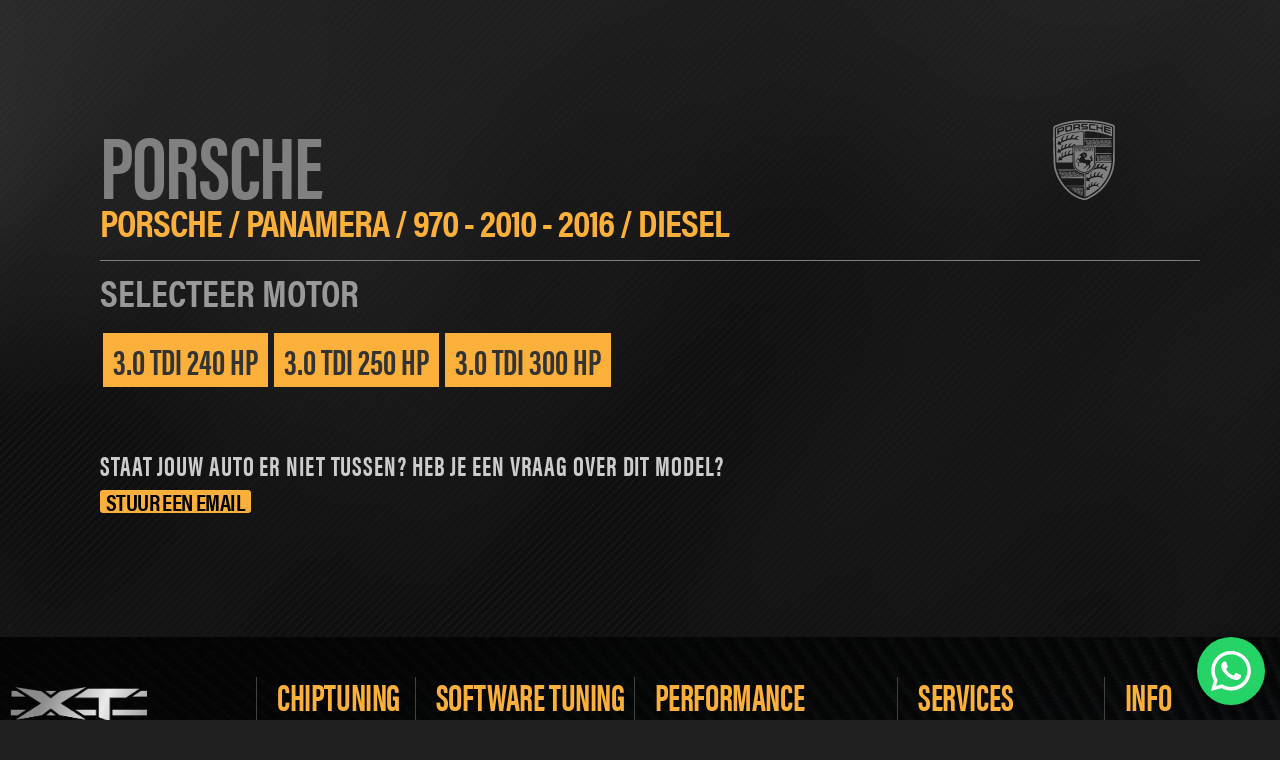

--- FILE ---
content_type: text/html; charset=UTF-8
request_url: https://xtmotorsport.com/shop/porsche/panamera/970-2010-2016/diesel-970-2010-2016/
body_size: 22524
content:
<!doctype html>
<html lang="en-US">
<head>
	<meta charset="UTF-8">
	<meta name="viewport" content="width=device-width, initial-scale=1">
	<link rel="profile" href="https://gmpg.org/xfn/11">
	<meta name='robots' content='index, follow, max-image-preview:large, max-snippet:-1, max-video-preview:-1' />
	<style>img:is([sizes="auto" i], [sizes^="auto," i]) { contain-intrinsic-size: 3000px 1500px }</style>
	
	<!-- This site is optimized with the Yoast SEO plugin v26.1.1 - https://yoast.com/wordpress/plugins/seo/ -->
	<title>Diesel Archives - XT Motorsport</title>
	<link rel="canonical" href="https://xtmotorsport.com/shop/porsche/panamera/970-2010-2016/diesel-970-2010-2016/" />
	<meta property="og:locale" content="en_US" />
	<meta property="og:type" content="article" />
	<meta property="og:title" content="Diesel Archives - XT Motorsport" />
	<meta property="og:url" content="https://xtmotorsport.com/shop/porsche/panamera/970-2010-2016/diesel-970-2010-2016/" />
	<meta property="og:site_name" content="XT Motorsport" />
	<meta name="twitter:card" content="summary_large_image" />
	<script type="application/ld+json" class="yoast-schema-graph">{"@context":"https://schema.org","@graph":[{"@type":"CollectionPage","@id":"https://xtmotorsport.com/shop/porsche/panamera/970-2010-2016/diesel-970-2010-2016/","url":"https://xtmotorsport.com/shop/porsche/panamera/970-2010-2016/diesel-970-2010-2016/","name":"Diesel Archives - XT Motorsport","isPartOf":{"@id":"https://xtmotorsport.com/#website"},"primaryImageOfPage":{"@id":"https://xtmotorsport.com/shop/porsche/panamera/970-2010-2016/diesel-970-2010-2016/#primaryimage"},"image":{"@id":"https://xtmotorsport.com/shop/porsche/panamera/970-2010-2016/diesel-970-2010-2016/#primaryimage"},"thumbnailUrl":"https://xtmotorsport.b-cdn.net/wp-content/uploads/2023/06/PORSCHE.svg","breadcrumb":{"@id":"https://xtmotorsport.com/shop/porsche/panamera/970-2010-2016/diesel-970-2010-2016/#breadcrumb"},"inLanguage":"en-US"},{"@type":"ImageObject","inLanguage":"en-US","@id":"https://xtmotorsport.com/shop/porsche/panamera/970-2010-2016/diesel-970-2010-2016/#primaryimage","url":"https://xtmotorsport.b-cdn.net/wp-content/uploads/2023/06/PORSCHE.svg","contentUrl":"https://xtmotorsport.b-cdn.net/wp-content/uploads/2023/06/PORSCHE.svg","width":47,"height":62},{"@type":"BreadcrumbList","@id":"https://xtmotorsport.com/shop/porsche/panamera/970-2010-2016/diesel-970-2010-2016/#breadcrumb","itemListElement":[{"@type":"ListItem","position":1,"name":"Home","item":"https://xtmotorsport.com/"},{"@type":"ListItem","position":2,"name":"Porsche","item":"https://xtmotorsport.com/shop/porsche/"},{"@type":"ListItem","position":3,"name":"Panamera","item":"https://xtmotorsport.com/shop/porsche/panamera/"},{"@type":"ListItem","position":4,"name":"970 - 2010 - 2016","item":"https://xtmotorsport.com/shop/porsche/panamera/970-2010-2016/"},{"@type":"ListItem","position":5,"name":"Diesel"}]},{"@type":"WebSite","@id":"https://xtmotorsport.com/#website","url":"https://xtmotorsport.com/","name":"XT Motorsport","description":"Chiptuning &amp; Performance Tuning","publisher":{"@id":"https://xtmotorsport.com/#organization"},"potentialAction":[{"@type":"SearchAction","target":{"@type":"EntryPoint","urlTemplate":"https://xtmotorsport.com/?s={search_term_string}"},"query-input":{"@type":"PropertyValueSpecification","valueRequired":true,"valueName":"search_term_string"}}],"inLanguage":"en-US"},{"@type":"Organization","@id":"https://xtmotorsport.com/#organization","name":"XT Motorsport","url":"https://xtmotorsport.com/","logo":{"@type":"ImageObject","inLanguage":"en-US","@id":"https://xtmotorsport.com/#/schema/logo/image/","url":"https://xtmotorsport.b-cdn.net/wp-content/uploads/2023/08/xtmotorsport-logo-square.jpg","contentUrl":"https://xtmotorsport.b-cdn.net/wp-content/uploads/2023/08/xtmotorsport-logo-square.jpg","width":87,"height":87,"caption":"XT Motorsport"},"image":{"@id":"https://xtmotorsport.com/#/schema/logo/image/"},"sameAs":["https://www.facebook.com/XTMotorsport","https://www.youtube.com/@xtmotorsport2077","https://www.instagram.com/xt_motorsport/"]}]}</script>
	<!-- / Yoast SEO plugin. -->


<link rel='dns-prefetch' href='//www.googletagmanager.com' />
<link rel='dns-prefetch' href='//pagead2.googlesyndication.com' />
<link rel='preconnect' href='https://xtmotorsport.b-cdn.net' />
<link rel="alternate" type="application/rss+xml" title="XT Motorsport &raquo; Feed" href="https://xtmotorsport.com/feed/" />
<link rel="alternate" type="application/rss+xml" title="XT Motorsport &raquo; Comments Feed" href="https://xtmotorsport.com/comments/feed/" />
<link rel="alternate" type="application/rss+xml" title="XT Motorsport &raquo; Diesel Category Feed" href="https://xtmotorsport.com/shop/porsche/panamera/970-2010-2016/diesel-970-2010-2016/feed/" />
<script>
window._wpemojiSettings = {"baseUrl":"https:\/\/s.w.org\/images\/core\/emoji\/16.0.1\/72x72\/","ext":".png","svgUrl":"https:\/\/s.w.org\/images\/core\/emoji\/16.0.1\/svg\/","svgExt":".svg","source":{"concatemoji":"https:\/\/xtmotorsport.b-cdn.net\/wp-includes\/js\/wp-emoji-release.min.js?ver=6.8.2"}};
/*! This file is auto-generated */
!function(s,n){var o,i,e;function c(e){try{var t={supportTests:e,timestamp:(new Date).valueOf()};sessionStorage.setItem(o,JSON.stringify(t))}catch(e){}}function p(e,t,n){e.clearRect(0,0,e.canvas.width,e.canvas.height),e.fillText(t,0,0);var t=new Uint32Array(e.getImageData(0,0,e.canvas.width,e.canvas.height).data),a=(e.clearRect(0,0,e.canvas.width,e.canvas.height),e.fillText(n,0,0),new Uint32Array(e.getImageData(0,0,e.canvas.width,e.canvas.height).data));return t.every(function(e,t){return e===a[t]})}function u(e,t){e.clearRect(0,0,e.canvas.width,e.canvas.height),e.fillText(t,0,0);for(var n=e.getImageData(16,16,1,1),a=0;a<n.data.length;a++)if(0!==n.data[a])return!1;return!0}function f(e,t,n,a){switch(t){case"flag":return n(e,"\ud83c\udff3\ufe0f\u200d\u26a7\ufe0f","\ud83c\udff3\ufe0f\u200b\u26a7\ufe0f")?!1:!n(e,"\ud83c\udde8\ud83c\uddf6","\ud83c\udde8\u200b\ud83c\uddf6")&&!n(e,"\ud83c\udff4\udb40\udc67\udb40\udc62\udb40\udc65\udb40\udc6e\udb40\udc67\udb40\udc7f","\ud83c\udff4\u200b\udb40\udc67\u200b\udb40\udc62\u200b\udb40\udc65\u200b\udb40\udc6e\u200b\udb40\udc67\u200b\udb40\udc7f");case"emoji":return!a(e,"\ud83e\udedf")}return!1}function g(e,t,n,a){var r="undefined"!=typeof WorkerGlobalScope&&self instanceof WorkerGlobalScope?new OffscreenCanvas(300,150):s.createElement("canvas"),o=r.getContext("2d",{willReadFrequently:!0}),i=(o.textBaseline="top",o.font="600 32px Arial",{});return e.forEach(function(e){i[e]=t(o,e,n,a)}),i}function t(e){var t=s.createElement("script");t.src=e,t.defer=!0,s.head.appendChild(t)}"undefined"!=typeof Promise&&(o="wpEmojiSettingsSupports",i=["flag","emoji"],n.supports={everything:!0,everythingExceptFlag:!0},e=new Promise(function(e){s.addEventListener("DOMContentLoaded",e,{once:!0})}),new Promise(function(t){var n=function(){try{var e=JSON.parse(sessionStorage.getItem(o));if("object"==typeof e&&"number"==typeof e.timestamp&&(new Date).valueOf()<e.timestamp+604800&&"object"==typeof e.supportTests)return e.supportTests}catch(e){}return null}();if(!n){if("undefined"!=typeof Worker&&"undefined"!=typeof OffscreenCanvas&&"undefined"!=typeof URL&&URL.createObjectURL&&"undefined"!=typeof Blob)try{var e="postMessage("+g.toString()+"("+[JSON.stringify(i),f.toString(),p.toString(),u.toString()].join(",")+"));",a=new Blob([e],{type:"text/javascript"}),r=new Worker(URL.createObjectURL(a),{name:"wpTestEmojiSupports"});return void(r.onmessage=function(e){c(n=e.data),r.terminate(),t(n)})}catch(e){}c(n=g(i,f,p,u))}t(n)}).then(function(e){for(var t in e)n.supports[t]=e[t],n.supports.everything=n.supports.everything&&n.supports[t],"flag"!==t&&(n.supports.everythingExceptFlag=n.supports.everythingExceptFlag&&n.supports[t]);n.supports.everythingExceptFlag=n.supports.everythingExceptFlag&&!n.supports.flag,n.DOMReady=!1,n.readyCallback=function(){n.DOMReady=!0}}).then(function(){return e}).then(function(){var e;n.supports.everything||(n.readyCallback(),(e=n.source||{}).concatemoji?t(e.concatemoji):e.wpemoji&&e.twemoji&&(t(e.twemoji),t(e.wpemoji)))}))}((window,document),window._wpemojiSettings);
</script>
<link rel="stylesheet" type="text/css" href="https://use.typekit.net/dcf8wki.css"><link rel='stylesheet' id='ht_ctc_main_css-css' href='https://xtmotorsport.b-cdn.net/wp-content/plugins/click-to-chat-for-whatsapp/new/inc/assets/css/main.css?ver=4.29' media='all' />
<style id='wp-emoji-styles-inline-css'>

	img.wp-smiley, img.emoji {
		display: inline !important;
		border: none !important;
		box-shadow: none !important;
		height: 1em !important;
		width: 1em !important;
		margin: 0 0.07em !important;
		vertical-align: -0.1em !important;
		background: none !important;
		padding: 0 !important;
	}
</style>
<link rel='stylesheet' id='wp-block-library-css' href='https://xtmotorsport.b-cdn.net/wp-includes/css/dist/block-library/style.min.css?ver=6.8.2' media='all' />
<style id='safe-svg-svg-icon-style-inline-css'>
.safe-svg-cover{text-align:center}.safe-svg-cover .safe-svg-inside{display:inline-block;max-width:100%}.safe-svg-cover svg{fill:currentColor;height:100%;max-height:100%;max-width:100%;width:100%}

</style>
<style id='global-styles-inline-css'>
:root{--wp--preset--aspect-ratio--square: 1;--wp--preset--aspect-ratio--4-3: 4/3;--wp--preset--aspect-ratio--3-4: 3/4;--wp--preset--aspect-ratio--3-2: 3/2;--wp--preset--aspect-ratio--2-3: 2/3;--wp--preset--aspect-ratio--16-9: 16/9;--wp--preset--aspect-ratio--9-16: 9/16;--wp--preset--color--black: #000000;--wp--preset--color--cyan-bluish-gray: #abb8c3;--wp--preset--color--white: #ffffff;--wp--preset--color--pale-pink: #f78da7;--wp--preset--color--vivid-red: #cf2e2e;--wp--preset--color--luminous-vivid-orange: #ff6900;--wp--preset--color--luminous-vivid-amber: #fcb900;--wp--preset--color--light-green-cyan: #7bdcb5;--wp--preset--color--vivid-green-cyan: #00d084;--wp--preset--color--pale-cyan-blue: #8ed1fc;--wp--preset--color--vivid-cyan-blue: #0693e3;--wp--preset--color--vivid-purple: #9b51e0;--wp--preset--gradient--vivid-cyan-blue-to-vivid-purple: linear-gradient(135deg,rgba(6,147,227,1) 0%,rgb(155,81,224) 100%);--wp--preset--gradient--light-green-cyan-to-vivid-green-cyan: linear-gradient(135deg,rgb(122,220,180) 0%,rgb(0,208,130) 100%);--wp--preset--gradient--luminous-vivid-amber-to-luminous-vivid-orange: linear-gradient(135deg,rgba(252,185,0,1) 0%,rgba(255,105,0,1) 100%);--wp--preset--gradient--luminous-vivid-orange-to-vivid-red: linear-gradient(135deg,rgba(255,105,0,1) 0%,rgb(207,46,46) 100%);--wp--preset--gradient--very-light-gray-to-cyan-bluish-gray: linear-gradient(135deg,rgb(238,238,238) 0%,rgb(169,184,195) 100%);--wp--preset--gradient--cool-to-warm-spectrum: linear-gradient(135deg,rgb(74,234,220) 0%,rgb(151,120,209) 20%,rgb(207,42,186) 40%,rgb(238,44,130) 60%,rgb(251,105,98) 80%,rgb(254,248,76) 100%);--wp--preset--gradient--blush-light-purple: linear-gradient(135deg,rgb(255,206,236) 0%,rgb(152,150,240) 100%);--wp--preset--gradient--blush-bordeaux: linear-gradient(135deg,rgb(254,205,165) 0%,rgb(254,45,45) 50%,rgb(107,0,62) 100%);--wp--preset--gradient--luminous-dusk: linear-gradient(135deg,rgb(255,203,112) 0%,rgb(199,81,192) 50%,rgb(65,88,208) 100%);--wp--preset--gradient--pale-ocean: linear-gradient(135deg,rgb(255,245,203) 0%,rgb(182,227,212) 50%,rgb(51,167,181) 100%);--wp--preset--gradient--electric-grass: linear-gradient(135deg,rgb(202,248,128) 0%,rgb(113,206,126) 100%);--wp--preset--gradient--midnight: linear-gradient(135deg,rgb(2,3,129) 0%,rgb(40,116,252) 100%);--wp--preset--font-size--small: 13px;--wp--preset--font-size--medium: 20px;--wp--preset--font-size--large: 36px;--wp--preset--font-size--x-large: 42px;--wp--preset--spacing--20: 0.44rem;--wp--preset--spacing--30: 0.67rem;--wp--preset--spacing--40: 1rem;--wp--preset--spacing--50: 1.5rem;--wp--preset--spacing--60: 2.25rem;--wp--preset--spacing--70: 3.38rem;--wp--preset--spacing--80: 5.06rem;--wp--preset--shadow--natural: 6px 6px 9px rgba(0, 0, 0, 0.2);--wp--preset--shadow--deep: 12px 12px 50px rgba(0, 0, 0, 0.4);--wp--preset--shadow--sharp: 6px 6px 0px rgba(0, 0, 0, 0.2);--wp--preset--shadow--outlined: 6px 6px 0px -3px rgba(255, 255, 255, 1), 6px 6px rgba(0, 0, 0, 1);--wp--preset--shadow--crisp: 6px 6px 0px rgba(0, 0, 0, 1);}:root { --wp--style--global--content-size: 800px;--wp--style--global--wide-size: 1200px; }:where(body) { margin: 0; }.wp-site-blocks > .alignleft { float: left; margin-right: 2em; }.wp-site-blocks > .alignright { float: right; margin-left: 2em; }.wp-site-blocks > .aligncenter { justify-content: center; margin-left: auto; margin-right: auto; }:where(.wp-site-blocks) > * { margin-block-start: 24px; margin-block-end: 0; }:where(.wp-site-blocks) > :first-child { margin-block-start: 0; }:where(.wp-site-blocks) > :last-child { margin-block-end: 0; }:root { --wp--style--block-gap: 24px; }:root :where(.is-layout-flow) > :first-child{margin-block-start: 0;}:root :where(.is-layout-flow) > :last-child{margin-block-end: 0;}:root :where(.is-layout-flow) > *{margin-block-start: 24px;margin-block-end: 0;}:root :where(.is-layout-constrained) > :first-child{margin-block-start: 0;}:root :where(.is-layout-constrained) > :last-child{margin-block-end: 0;}:root :where(.is-layout-constrained) > *{margin-block-start: 24px;margin-block-end: 0;}:root :where(.is-layout-flex){gap: 24px;}:root :where(.is-layout-grid){gap: 24px;}.is-layout-flow > .alignleft{float: left;margin-inline-start: 0;margin-inline-end: 2em;}.is-layout-flow > .alignright{float: right;margin-inline-start: 2em;margin-inline-end: 0;}.is-layout-flow > .aligncenter{margin-left: auto !important;margin-right: auto !important;}.is-layout-constrained > .alignleft{float: left;margin-inline-start: 0;margin-inline-end: 2em;}.is-layout-constrained > .alignright{float: right;margin-inline-start: 2em;margin-inline-end: 0;}.is-layout-constrained > .aligncenter{margin-left: auto !important;margin-right: auto !important;}.is-layout-constrained > :where(:not(.alignleft):not(.alignright):not(.alignfull)){max-width: var(--wp--style--global--content-size);margin-left: auto !important;margin-right: auto !important;}.is-layout-constrained > .alignwide{max-width: var(--wp--style--global--wide-size);}body .is-layout-flex{display: flex;}.is-layout-flex{flex-wrap: wrap;align-items: center;}.is-layout-flex > :is(*, div){margin: 0;}body .is-layout-grid{display: grid;}.is-layout-grid > :is(*, div){margin: 0;}body{padding-top: 0px;padding-right: 0px;padding-bottom: 0px;padding-left: 0px;}a:where(:not(.wp-element-button)){text-decoration: underline;}:root :where(.wp-element-button, .wp-block-button__link){background-color: #32373c;border-width: 0;color: #fff;font-family: inherit;font-size: inherit;line-height: inherit;padding: calc(0.667em + 2px) calc(1.333em + 2px);text-decoration: none;}.has-black-color{color: var(--wp--preset--color--black) !important;}.has-cyan-bluish-gray-color{color: var(--wp--preset--color--cyan-bluish-gray) !important;}.has-white-color{color: var(--wp--preset--color--white) !important;}.has-pale-pink-color{color: var(--wp--preset--color--pale-pink) !important;}.has-vivid-red-color{color: var(--wp--preset--color--vivid-red) !important;}.has-luminous-vivid-orange-color{color: var(--wp--preset--color--luminous-vivid-orange) !important;}.has-luminous-vivid-amber-color{color: var(--wp--preset--color--luminous-vivid-amber) !important;}.has-light-green-cyan-color{color: var(--wp--preset--color--light-green-cyan) !important;}.has-vivid-green-cyan-color{color: var(--wp--preset--color--vivid-green-cyan) !important;}.has-pale-cyan-blue-color{color: var(--wp--preset--color--pale-cyan-blue) !important;}.has-vivid-cyan-blue-color{color: var(--wp--preset--color--vivid-cyan-blue) !important;}.has-vivid-purple-color{color: var(--wp--preset--color--vivid-purple) !important;}.has-black-background-color{background-color: var(--wp--preset--color--black) !important;}.has-cyan-bluish-gray-background-color{background-color: var(--wp--preset--color--cyan-bluish-gray) !important;}.has-white-background-color{background-color: var(--wp--preset--color--white) !important;}.has-pale-pink-background-color{background-color: var(--wp--preset--color--pale-pink) !important;}.has-vivid-red-background-color{background-color: var(--wp--preset--color--vivid-red) !important;}.has-luminous-vivid-orange-background-color{background-color: var(--wp--preset--color--luminous-vivid-orange) !important;}.has-luminous-vivid-amber-background-color{background-color: var(--wp--preset--color--luminous-vivid-amber) !important;}.has-light-green-cyan-background-color{background-color: var(--wp--preset--color--light-green-cyan) !important;}.has-vivid-green-cyan-background-color{background-color: var(--wp--preset--color--vivid-green-cyan) !important;}.has-pale-cyan-blue-background-color{background-color: var(--wp--preset--color--pale-cyan-blue) !important;}.has-vivid-cyan-blue-background-color{background-color: var(--wp--preset--color--vivid-cyan-blue) !important;}.has-vivid-purple-background-color{background-color: var(--wp--preset--color--vivid-purple) !important;}.has-black-border-color{border-color: var(--wp--preset--color--black) !important;}.has-cyan-bluish-gray-border-color{border-color: var(--wp--preset--color--cyan-bluish-gray) !important;}.has-white-border-color{border-color: var(--wp--preset--color--white) !important;}.has-pale-pink-border-color{border-color: var(--wp--preset--color--pale-pink) !important;}.has-vivid-red-border-color{border-color: var(--wp--preset--color--vivid-red) !important;}.has-luminous-vivid-orange-border-color{border-color: var(--wp--preset--color--luminous-vivid-orange) !important;}.has-luminous-vivid-amber-border-color{border-color: var(--wp--preset--color--luminous-vivid-amber) !important;}.has-light-green-cyan-border-color{border-color: var(--wp--preset--color--light-green-cyan) !important;}.has-vivid-green-cyan-border-color{border-color: var(--wp--preset--color--vivid-green-cyan) !important;}.has-pale-cyan-blue-border-color{border-color: var(--wp--preset--color--pale-cyan-blue) !important;}.has-vivid-cyan-blue-border-color{border-color: var(--wp--preset--color--vivid-cyan-blue) !important;}.has-vivid-purple-border-color{border-color: var(--wp--preset--color--vivid-purple) !important;}.has-vivid-cyan-blue-to-vivid-purple-gradient-background{background: var(--wp--preset--gradient--vivid-cyan-blue-to-vivid-purple) !important;}.has-light-green-cyan-to-vivid-green-cyan-gradient-background{background: var(--wp--preset--gradient--light-green-cyan-to-vivid-green-cyan) !important;}.has-luminous-vivid-amber-to-luminous-vivid-orange-gradient-background{background: var(--wp--preset--gradient--luminous-vivid-amber-to-luminous-vivid-orange) !important;}.has-luminous-vivid-orange-to-vivid-red-gradient-background{background: var(--wp--preset--gradient--luminous-vivid-orange-to-vivid-red) !important;}.has-very-light-gray-to-cyan-bluish-gray-gradient-background{background: var(--wp--preset--gradient--very-light-gray-to-cyan-bluish-gray) !important;}.has-cool-to-warm-spectrum-gradient-background{background: var(--wp--preset--gradient--cool-to-warm-spectrum) !important;}.has-blush-light-purple-gradient-background{background: var(--wp--preset--gradient--blush-light-purple) !important;}.has-blush-bordeaux-gradient-background{background: var(--wp--preset--gradient--blush-bordeaux) !important;}.has-luminous-dusk-gradient-background{background: var(--wp--preset--gradient--luminous-dusk) !important;}.has-pale-ocean-gradient-background{background: var(--wp--preset--gradient--pale-ocean) !important;}.has-electric-grass-gradient-background{background: var(--wp--preset--gradient--electric-grass) !important;}.has-midnight-gradient-background{background: var(--wp--preset--gradient--midnight) !important;}.has-small-font-size{font-size: var(--wp--preset--font-size--small) !important;}.has-medium-font-size{font-size: var(--wp--preset--font-size--medium) !important;}.has-large-font-size{font-size: var(--wp--preset--font-size--large) !important;}.has-x-large-font-size{font-size: var(--wp--preset--font-size--x-large) !important;}
:root :where(.wp-block-pullquote){font-size: 1.5em;line-height: 1.6;}
</style>
<link rel='stylesheet' id='dashicons-css' href='https://xtmotorsport.b-cdn.net/wp-includes/css/dashicons.min.css?ver=6.8.2' media='all' />
<link rel='stylesheet' id='admin-bar-css' href='https://xtmotorsport.b-cdn.net/wp-includes/css/admin-bar.min.css?ver=6.8.2' media='all' />
<style id='admin-bar-inline-css'>

    /* Hide CanvasJS credits for P404 charts specifically */
    #p404RedirectChart .canvasjs-chart-credit {
        display: none !important;
    }
    
    #p404RedirectChart canvas {
        border-radius: 6px;
    }

    .p404-redirect-adminbar-weekly-title {
        font-weight: bold;
        font-size: 14px;
        color: #fff;
        margin-bottom: 6px;
    }

    #wpadminbar #wp-admin-bar-p404_free_top_button .ab-icon:before {
        content: "\f103";
        color: #dc3545;
        top: 3px;
    }
    
    #wp-admin-bar-p404_free_top_button .ab-item {
        min-width: 80px !important;
        padding: 0px !important;
    }
    
    /* Ensure proper positioning and z-index for P404 dropdown */
    .p404-redirect-adminbar-dropdown-wrap { 
        min-width: 0; 
        padding: 0;
        position: static !important;
    }
    
    #wpadminbar #wp-admin-bar-p404_free_top_button_dropdown {
        position: static !important;
    }
    
    #wpadminbar #wp-admin-bar-p404_free_top_button_dropdown .ab-item {
        padding: 0 !important;
        margin: 0 !important;
    }
    
    .p404-redirect-dropdown-container {
        min-width: 340px;
        padding: 18px 18px 12px 18px;
        background: #23282d !important;
        color: #fff;
        border-radius: 12px;
        box-shadow: 0 8px 32px rgba(0,0,0,0.25);
        margin-top: 10px;
        position: relative !important;
        z-index: 999999 !important;
        display: block !important;
        border: 1px solid #444;
    }
    
    /* Ensure P404 dropdown appears on hover */
    #wpadminbar #wp-admin-bar-p404_free_top_button .p404-redirect-dropdown-container { 
        display: none !important;
    }
    
    #wpadminbar #wp-admin-bar-p404_free_top_button:hover .p404-redirect-dropdown-container { 
        display: block !important;
    }
    
    #wpadminbar #wp-admin-bar-p404_free_top_button:hover #wp-admin-bar-p404_free_top_button_dropdown .p404-redirect-dropdown-container {
        display: block !important;
    }
    
    .p404-redirect-card {
        background: #2c3338;
        border-radius: 8px;
        padding: 18px 18px 12px 18px;
        box-shadow: 0 2px 8px rgba(0,0,0,0.07);
        display: flex;
        flex-direction: column;
        align-items: flex-start;
        border: 1px solid #444;
    }
    
    .p404-redirect-btn {
        display: inline-block;
        background: #dc3545;
        color: #fff !important;
        font-weight: bold;
        padding: 5px 22px;
        border-radius: 8px;
        text-decoration: none;
        font-size: 17px;
        transition: background 0.2s, box-shadow 0.2s;
        margin-top: 8px;
        box-shadow: 0 2px 8px rgba(220,53,69,0.15);
        text-align: center;
        line-height: 1.6;
    }
    
    .p404-redirect-btn:hover {
        background: #c82333;
        color: #fff !important;
        box-shadow: 0 4px 16px rgba(220,53,69,0.25);
    }
    
    /* Prevent conflicts with other admin bar dropdowns */
    #wpadminbar .ab-top-menu > li:hover > .ab-item,
    #wpadminbar .ab-top-menu > li.hover > .ab-item {
        z-index: auto;
    }
    
    #wpadminbar #wp-admin-bar-p404_free_top_button:hover > .ab-item {
        z-index: 999998 !important;
    }
    
</style>
<link rel='stylesheet' id='woocommerce-layout-css' href='https://xtmotorsport.b-cdn.net/wp-content/plugins/woocommerce/assets/css/woocommerce-layout.css?ver=10.1.2' media='all' />
<link rel='stylesheet' id='woocommerce-smallscreen-css' href='https://xtmotorsport.b-cdn.net/wp-content/plugins/woocommerce/assets/css/woocommerce-smallscreen.css?ver=10.1.2' media='only screen and (max-width: 768px)' />
<link rel='stylesheet' id='woocommerce-general-css' href='https://xtmotorsport.b-cdn.net/wp-content/plugins/woocommerce/assets/css/woocommerce.css?ver=10.1.2' media='all' />
<style id='woocommerce-inline-inline-css'>
.woocommerce form .form-row .required { visibility: visible; }
</style>
<link rel='stylesheet' id='brands-styles-css' href='https://xtmotorsport.b-cdn.net/wp-content/plugins/woocommerce/assets/css/brands.css?ver=10.1.2' media='all' />
<link rel='stylesheet' id='hello-elementor-css' href='https://xtmotorsport.b-cdn.net/wp-content/themes/hello-elementor/assets/css/reset.css?ver=3.4.4' media='all' />
<link rel='stylesheet' id='hello-elementor-theme-style-css' href='https://xtmotorsport.b-cdn.net/wp-content/themes/hello-elementor/assets/css/theme.css?ver=3.4.4' media='all' />
<link rel='stylesheet' id='hello-elementor-header-footer-css' href='https://xtmotorsport.b-cdn.net/wp-content/themes/hello-elementor/assets/css/header-footer.css?ver=3.4.4' media='all' />
<link rel='stylesheet' id='elementor-frontend-css' href='https://xtmotorsport.b-cdn.net/wp-content/plugins/elementor/assets/css/frontend.min.css?ver=3.32.1' media='all' />
<link rel='stylesheet' id='elementor-post-5-css' href='https://xtmotorsport.b-cdn.net/wp-content/uploads/elementor/css/post-5.css?ver=1759918351' media='all' />
<link rel='stylesheet' id='widget-image-css' href='https://xtmotorsport.b-cdn.net/wp-content/plugins/elementor/assets/css/widget-image.min.css?ver=3.32.1' media='all' />
<link rel='stylesheet' id='widget-nav-menu-css' href='https://xtmotorsport.b-cdn.net/wp-content/plugins/elementor-pro/assets/css/widget-nav-menu.min.css?ver=3.32.1' media='all' />
<link rel='stylesheet' id='widget-search-form-css' href='https://xtmotorsport.b-cdn.net/wp-content/plugins/elementor-pro/assets/css/widget-search-form.min.css?ver=3.32.1' media='all' />
<link rel='stylesheet' id='e-sticky-css' href='https://xtmotorsport.b-cdn.net/wp-content/plugins/elementor-pro/assets/css/modules/sticky.min.css?ver=3.32.1' media='all' />
<link rel='stylesheet' id='widget-icon-list-css' href='https://xtmotorsport.b-cdn.net/wp-content/plugins/elementor/assets/css/widget-icon-list.min.css?ver=3.32.1' media='all' />
<link rel='stylesheet' id='widget-heading-css' href='https://xtmotorsport.b-cdn.net/wp-content/plugins/elementor/assets/css/widget-heading.min.css?ver=3.32.1' media='all' />
<link rel='stylesheet' id='elementor-post-30-css' href='https://xtmotorsport.b-cdn.net/wp-content/uploads/elementor/css/post-30.css?ver=1759918352' media='all' />
<link rel='stylesheet' id='elementor-post-140-css' href='https://xtmotorsport.b-cdn.net/wp-content/uploads/elementor/css/post-140.css?ver=1759918352' media='all' />
<link rel='stylesheet' id='elementor-post-4964-css' href='https://xtmotorsport.b-cdn.net/wp-content/uploads/elementor/css/post-4964.css?ver=1759918361' media='all' />
<link rel='stylesheet' id='hello-elementor-child-style-css' href='https://xtmotorsport.b-cdn.net/wp-content/themes/webspacez/style.css?ver=1.0.0' media='all' />
<script src="https://xtmotorsport.b-cdn.net/wp-includes/js/jquery/jquery.min.js?ver=3.7.1" id="jquery-core-js"></script>
<script src="https://xtmotorsport.b-cdn.net/wp-includes/js/jquery/jquery-migrate.min.js?ver=3.4.1" id="jquery-migrate-js"></script>
<script src="https://xtmotorsport.b-cdn.net/wp-content/plugins/woocommerce/assets/js/jquery-blockui/jquery.blockUI.min.js?ver=2.7.0-wc.10.1.2" id="jquery-blockui-js" defer data-wp-strategy="defer"></script>
<script id="wc-add-to-cart-js-extra">
var wc_add_to_cart_params = {"ajax_url":"\/wp-admin\/admin-ajax.php","wc_ajax_url":"\/?wc-ajax=%%endpoint%%","i18n_view_cart":"View cart","cart_url":"https:\/\/xtmotorsport.com\/cart\/","is_cart":"","cart_redirect_after_add":"no"};
</script>
<script src="https://xtmotorsport.b-cdn.net/wp-content/plugins/woocommerce/assets/js/frontend/add-to-cart.min.js?ver=10.1.2" id="wc-add-to-cart-js" defer data-wp-strategy="defer"></script>
<script src="https://xtmotorsport.b-cdn.net/wp-content/plugins/woocommerce/assets/js/js-cookie/js.cookie.min.js?ver=2.1.4-wc.10.1.2" id="js-cookie-js" defer data-wp-strategy="defer"></script>
<script id="woocommerce-js-extra">
var woocommerce_params = {"ajax_url":"\/wp-admin\/admin-ajax.php","wc_ajax_url":"\/?wc-ajax=%%endpoint%%","i18n_password_show":"Show password","i18n_password_hide":"Hide password"};
</script>
<script src="https://xtmotorsport.b-cdn.net/wp-content/plugins/woocommerce/assets/js/frontend/woocommerce.min.js?ver=10.1.2" id="woocommerce-js" defer data-wp-strategy="defer"></script>

<!-- Google tag (gtag.js) snippet added by Site Kit -->
<!-- Google Analytics snippet added by Site Kit -->
<script src="https://www.googletagmanager.com/gtag/js?id=GT-5M3J86G" id="google_gtagjs-js" async></script>
<script id="google_gtagjs-js-after">
window.dataLayer = window.dataLayer || [];function gtag(){dataLayer.push(arguments);}
gtag("set","linker",{"domains":["xtmotorsport.com"]});
gtag("js", new Date());
gtag("set", "developer_id.dZTNiMT", true);
gtag("config", "GT-5M3J86G");
</script>
<link rel="https://api.w.org/" href="https://xtmotorsport.com/wp-json/" /><link rel="alternate" title="JSON" type="application/json" href="https://xtmotorsport.com/wp-json/wp/v2/product_cat/19867" /><link rel="EditURI" type="application/rsd+xml" title="RSD" href="https://xtmotorsport.com/xmlrpc.php?rsd" />
<meta name="generator" content="WordPress 6.8.2" />
<meta name="generator" content="WooCommerce 10.1.2" />
<meta name="generator" content="Site Kit by Google 1.163.0" /><!-- Google site verification - Google for WooCommerce -->
<meta name="google-site-verification" content="bUNZ9VhKwwi6EvikNLtm3Wt5ffPWX-eb0VubcdLODC8" />
	<noscript><style>.woocommerce-product-gallery{ opacity: 1 !important; }</style></noscript>
	
<!-- Google AdSense meta tags added by Site Kit -->
<meta name="google-adsense-platform-account" content="ca-host-pub-2644536267352236">
<meta name="google-adsense-platform-domain" content="sitekit.withgoogle.com">
<!-- End Google AdSense meta tags added by Site Kit -->
<meta name="generator" content="Elementor 3.32.1; features: e_font_icon_svg, additional_custom_breakpoints; settings: css_print_method-external, google_font-disabled, font_display-swap">
			<style>
				.e-con.e-parent:nth-of-type(n+4):not(.e-lazyloaded):not(.e-no-lazyload),
				.e-con.e-parent:nth-of-type(n+4):not(.e-lazyloaded):not(.e-no-lazyload) * {
					background-image: none !important;
				}
				@media screen and (max-height: 1024px) {
					.e-con.e-parent:nth-of-type(n+3):not(.e-lazyloaded):not(.e-no-lazyload),
					.e-con.e-parent:nth-of-type(n+3):not(.e-lazyloaded):not(.e-no-lazyload) * {
						background-image: none !important;
					}
				}
				@media screen and (max-height: 640px) {
					.e-con.e-parent:nth-of-type(n+2):not(.e-lazyloaded):not(.e-no-lazyload),
					.e-con.e-parent:nth-of-type(n+2):not(.e-lazyloaded):not(.e-no-lazyload) * {
						background-image: none !important;
					}
				}
			</style>
			
<!-- Google AdSense snippet added by Site Kit -->
<script async src="https://pagead2.googlesyndication.com/pagead/js/adsbygoogle.js?client=ca-pub-1454854462583035&amp;host=ca-host-pub-2644536267352236" crossorigin="anonymous"></script>

<!-- End Google AdSense snippet added by Site Kit -->
			<meta name="theme-color" content="#000000">
			<link rel="icon" href="https://xtmotorsport.b-cdn.net/wp-content/uploads/2023/07/cropped-xt-icon-32x32.jpg" sizes="32x32" />
<link rel="icon" href="https://xtmotorsport.b-cdn.net/wp-content/uploads/2023/07/cropped-xt-icon-192x192.jpg" sizes="192x192" />
<link rel="apple-touch-icon" href="https://xtmotorsport.b-cdn.net/wp-content/uploads/2023/07/cropped-xt-icon-180x180.jpg" />
<meta name="msapplication-TileImage" content="https://xtmotorsport.b-cdn.net/wp-content/uploads/2023/07/cropped-xt-icon-270x270.jpg" />
</head>
<body class="archive tax-product_cat term-diesel-970-2010-2016 term-19867 wp-embed-responsive wp-theme-hello-elementor wp-child-theme-webspacez theme-hello-elementor woocommerce woocommerce-page woocommerce-no-js hello-elementor-default elementor-page-5019 elementor-page-4964 elementor-default elementor-template-full-width elementor-kit-5">




<a class="skip-link screen-reader-text" href="#content">Skip to content</a>

		<header data-elementor-type="header" data-elementor-id="30" class="elementor elementor-30 elementor-location-header" data-elementor-post-type="elementor_library">
			<div class="elementor-element elementor-element-bec1271 elementor-hidden-tablet elementor-hidden-mobile e-flex e-con-boxed e-con e-parent" data-id="bec1271" data-element_type="container" data-settings="{&quot;background_background&quot;:&quot;classic&quot;,&quot;sticky&quot;:&quot;top&quot;,&quot;sticky_on&quot;:[&quot;desktop&quot;,&quot;tablet&quot;,&quot;mobile&quot;],&quot;sticky_offset&quot;:0,&quot;sticky_effects_offset&quot;:0,&quot;sticky_anchor_link_offset&quot;:0}">
					<div class="e-con-inner">
		<div class="elementor-element elementor-element-b7dcc83 e-flex e-con-boxed e-con e-child" data-id="b7dcc83" data-element_type="container" data-settings="{&quot;background_background&quot;:&quot;classic&quot;}">
					<div class="e-con-inner">
		<div class="elementor-element elementor-element-2439d9c e-flex e-con-boxed e-con e-child" data-id="2439d9c" data-element_type="container" data-settings="{&quot;background_background&quot;:&quot;classic&quot;}">
					<div class="e-con-inner">
				<div class="elementor-element elementor-element-60ccebb elementor-widget__width-initial elementor-widget elementor-widget-image" data-id="60ccebb" data-element_type="widget" data-widget_type="image.default">
				<div class="elementor-widget-container">
																<a href="https://xtmotorsport.com/">
							<img width="124" height="43" src="https://xtmotorsport.b-cdn.net/wp-content/uploads/2023/05/xt-motorsport-logo-gradient.svg" class="attachment-full size-full wp-image-28385" alt="" />								</a>
															</div>
				</div>
		<div class="elementor-element elementor-element-17eda0a e-con-full e-flex e-con e-child" data-id="17eda0a" data-element_type="container">
				<div class="elementor-element elementor-element-d46ba14 elementor-nav-menu--stretch elementor-widget-tablet__width-auto elementor-nav-menu--dropdown-tablet elementor-nav-menu__text-align-aside elementor-nav-menu--toggle elementor-nav-menu--burger elementor-widget elementor-widget-nav-menu" data-id="d46ba14" data-element_type="widget" data-settings="{&quot;full_width&quot;:&quot;stretch&quot;,&quot;submenu_icon&quot;:{&quot;value&quot;:&quot;&lt;i aria-hidden=\&quot;true\&quot; class=\&quot;\&quot;&gt;&lt;\/i&gt;&quot;,&quot;library&quot;:&quot;&quot;},&quot;layout&quot;:&quot;horizontal&quot;,&quot;toggle&quot;:&quot;burger&quot;}" data-widget_type="nav-menu.default">
				<div class="elementor-widget-container">
								<nav aria-label="Menu" class="elementor-nav-menu--main elementor-nav-menu__container elementor-nav-menu--layout-horizontal e--pointer-none">
				<ul id="menu-1-d46ba14" class="elementor-nav-menu"><li class="magic-hover magic-hover__square menu-item menu-item-type-post_type menu-item-object-page menu-item-home menu-item-29"><a href="https://xtmotorsport.com/" class="elementor-item">Home</a></li>
<li class="magic-hover magic-hover__square menu-item menu-item-type-post_type menu-item-object-page menu-item-has-children menu-item-4986"><a href="https://xtmotorsport.com/chiptuning/" class="elementor-item">Chiptuning</a>
<ul class="sub-menu elementor-nav-menu--dropdown">
	<li class="menu-item menu-item-type-taxonomy menu-item-object-product_cat menu-item-29985"><a href="https://xtmotorsport.com/shop/volkswagen/" class="elementor-sub-item">Volkswagen</a></li>
	<li class="menu-item menu-item-type-taxonomy menu-item-object-product_cat menu-item-29984"><a href="https://xtmotorsport.com/shop/audi/" class="elementor-sub-item">Audi</a></li>
	<li class="menu-item menu-item-type-taxonomy menu-item-object-product_cat menu-item-29986"><a href="https://xtmotorsport.com/shop/seat/" class="elementor-sub-item">Seat</a></li>
	<li class="menu-item menu-item-type-taxonomy menu-item-object-product_cat menu-item-29987"><a href="https://xtmotorsport.com/shop/skoda/" class="elementor-sub-item">Skoda</a></li>
	<li class="menu-item menu-item-type-taxonomy menu-item-object-product_cat current-product_cat-ancestor menu-item-29988"><a href="https://xtmotorsport.com/shop/porsche/" class="elementor-sub-item">Porsche</a></li>
	<li class="menu-item menu-item-type-taxonomy menu-item-object-product_cat menu-item-29901"><a href="https://xtmotorsport.com/shop/bentley/" class="elementor-sub-item">Bentley</a></li>
	<li class="menu-item menu-item-type-taxonomy menu-item-object-product_cat menu-item-29989"><a href="https://xtmotorsport.com/shop/lamborghini/" class="elementor-sub-item">Lamborghini</a></li>
	<li class="menu-item menu-item-type-post_type menu-item-object-page menu-item-30000"><a href="https://xtmotorsport.com/software-tuning/chiptuning/" class="elementor-sub-item">Wat is Chiptuning</a></li>
</ul>
</li>
<li class="magic-hover magic-hover__square menu-item menu-item-type-post_type menu-item-object-page menu-item-has-children menu-item-31966"><a href="https://xtmotorsport.com/software-tuning/" class="elementor-item">Software Tuning</a>
<ul class="sub-menu elementor-nav-menu--dropdown">
	<li class="menu-item menu-item-type-post_type menu-item-object-page menu-item-25225"><a href="https://xtmotorsport.com/software-tuning/dsg-tuning/" class="elementor-sub-item">DSG Tuning</a></li>
	<li class="menu-item menu-item-type-post_type menu-item-object-page menu-item-25232"><a href="https://xtmotorsport.com/software-tuning/egr-startcorrectie/" class="elementor-sub-item">EGR &#038; Startcorrectie</a></li>
	<li class="menu-item menu-item-type-post_type menu-item-object-page menu-item-25224"><a href="https://xtmotorsport.com/software-tuning/multitronic-tuning/" class="elementor-sub-item">Multitronic Tuning</a></li>
</ul>
</li>
<li class="magic-hover magic-hover__square menu-item menu-item-type-post_type menu-item-object-page menu-item-has-children menu-item-7064"><a href="https://xtmotorsport.com/performance-parts/" class="elementor-item">Performance Parts</a>
<ul class="sub-menu elementor-nav-menu--dropdown">
	<li class="menu-item menu-item-type-post_type menu-item-object-page menu-item-30450"><a href="https://xtmotorsport.com/performance-parts/motor-upgrades-revisie/" class="elementor-sub-item">MOTOR UPGRADE’S &#038; REVISIE</a></li>
	<li class="menu-item menu-item-type-post_type menu-item-object-page menu-item-31469"><a href="https://xtmotorsport.com/performance-parts/performance-upgrade-parts/" class="elementor-sub-item">Performance Upgrades</a></li>
	<li class="menu-item menu-item-type-post_type menu-item-object-page menu-item-30286"><a href="https://xtmotorsport.com/performance-parts/remmen-onderstel/" class="elementor-sub-item">Remmen &#038; Onderstel</a></li>
	<li class="menu-item menu-item-type-post_type menu-item-object-page menu-item-30240"><a href="https://xtmotorsport.com/performance-parts/velgen-en-banden/" class="elementor-sub-item">Velgen en banden</a></li>
</ul>
</li>
<li class="magic-hover magic-hover__square menu-item menu-item-type-post_type menu-item-object-page menu-item-has-children menu-item-31964"><a href="https://xtmotorsport.com/services/" class="elementor-item">Services</a>
<ul class="sub-menu elementor-nav-menu--dropdown">
	<li class="menu-item menu-item-type-post_type menu-item-object-page menu-item-30486"><a href="https://xtmotorsport.com/services/carbon-engine-cleaning/" class="elementor-sub-item">CARBON &#038; ENGINE CLEANING</a></li>
	<li class="menu-item menu-item-type-post_type menu-item-object-page menu-item-31246"><a href="https://xtmotorsport.com/services/carbon-engine-cleaning-diesel/" class="elementor-sub-item">CARBON &#038; ENGINE CLEANING DIESEL</a></li>
	<li class="menu-item menu-item-type-post_type menu-item-object-page menu-item-31497"><a href="https://xtmotorsport.com/services/dyno/" class="elementor-sub-item">Dyno testbank</a></li>
	<li class="menu-item menu-item-type-post_type menu-item-object-page menu-item-26"><a href="https://xtmotorsport.com/services/reparaties/" class="elementor-sub-item">Onderhoud &#038; reparaties</a></li>
	<li class="menu-item menu-item-type-post_type menu-item-object-page menu-item-32514"><a href="https://xtmotorsport.com/services/velgen-banden-wissel-opslag/" class="elementor-sub-item">VELGEN / BANDEN WISSEL / OPSLAG</a></li>
</ul>
</li>
<li class="magic-hover magic-hover__square menu-item menu-item-type-post_type menu-item-object-page menu-item-24928"><a href="https://xtmotorsport.com/nieuws/" class="elementor-item">Nieuws</a></li>
<li class="magic-hover magic-hover__square menu-item menu-item-type-post_type menu-item-object-page menu-item-25"><a href="https://xtmotorsport.com/over-xtmotorsport/" class="elementor-item">Over XT</a></li>
<li class="magic-hover magic-hover__square menu-item menu-item-type-post_type menu-item-object-page menu-item-23"><a href="https://xtmotorsport.com/contact/" class="elementor-item">Contact</a></li>
</ul>			</nav>
					<div class="elementor-menu-toggle" role="button" tabindex="0" aria-label="Menu Toggle" aria-expanded="false">
			<svg aria-hidden="true" role="presentation" class="elementor-menu-toggle__icon--open e-font-icon-svg e-eicon-menu-bar" viewBox="0 0 1000 1000" xmlns="http://www.w3.org/2000/svg"><path d="M104 333H896C929 333 958 304 958 271S929 208 896 208H104C71 208 42 237 42 271S71 333 104 333ZM104 583H896C929 583 958 554 958 521S929 458 896 458H104C71 458 42 487 42 521S71 583 104 583ZM104 833H896C929 833 958 804 958 771S929 708 896 708H104C71 708 42 737 42 771S71 833 104 833Z"></path></svg><svg aria-hidden="true" role="presentation" class="elementor-menu-toggle__icon--close e-font-icon-svg e-eicon-close" viewBox="0 0 1000 1000" xmlns="http://www.w3.org/2000/svg"><path d="M742 167L500 408 258 167C246 154 233 150 217 150 196 150 179 158 167 167 154 179 150 196 150 212 150 229 154 242 171 254L408 500 167 742C138 771 138 800 167 829 196 858 225 858 254 829L496 587 738 829C750 842 767 846 783 846 800 846 817 842 829 829 842 817 846 804 846 783 846 767 842 750 829 737L588 500 833 258C863 229 863 200 833 171 804 137 775 137 742 167Z"></path></svg>		</div>
					<nav class="elementor-nav-menu--dropdown elementor-nav-menu__container" aria-hidden="true">
				<ul id="menu-2-d46ba14" class="elementor-nav-menu"><li class="magic-hover magic-hover__square menu-item menu-item-type-post_type menu-item-object-page menu-item-home menu-item-29"><a href="https://xtmotorsport.com/" class="elementor-item" tabindex="-1">Home</a></li>
<li class="magic-hover magic-hover__square menu-item menu-item-type-post_type menu-item-object-page menu-item-has-children menu-item-4986"><a href="https://xtmotorsport.com/chiptuning/" class="elementor-item" tabindex="-1">Chiptuning</a>
<ul class="sub-menu elementor-nav-menu--dropdown">
	<li class="menu-item menu-item-type-taxonomy menu-item-object-product_cat menu-item-29985"><a href="https://xtmotorsport.com/shop/volkswagen/" class="elementor-sub-item" tabindex="-1">Volkswagen</a></li>
	<li class="menu-item menu-item-type-taxonomy menu-item-object-product_cat menu-item-29984"><a href="https://xtmotorsport.com/shop/audi/" class="elementor-sub-item" tabindex="-1">Audi</a></li>
	<li class="menu-item menu-item-type-taxonomy menu-item-object-product_cat menu-item-29986"><a href="https://xtmotorsport.com/shop/seat/" class="elementor-sub-item" tabindex="-1">Seat</a></li>
	<li class="menu-item menu-item-type-taxonomy menu-item-object-product_cat menu-item-29987"><a href="https://xtmotorsport.com/shop/skoda/" class="elementor-sub-item" tabindex="-1">Skoda</a></li>
	<li class="menu-item menu-item-type-taxonomy menu-item-object-product_cat current-product_cat-ancestor menu-item-29988"><a href="https://xtmotorsport.com/shop/porsche/" class="elementor-sub-item" tabindex="-1">Porsche</a></li>
	<li class="menu-item menu-item-type-taxonomy menu-item-object-product_cat menu-item-29901"><a href="https://xtmotorsport.com/shop/bentley/" class="elementor-sub-item" tabindex="-1">Bentley</a></li>
	<li class="menu-item menu-item-type-taxonomy menu-item-object-product_cat menu-item-29989"><a href="https://xtmotorsport.com/shop/lamborghini/" class="elementor-sub-item" tabindex="-1">Lamborghini</a></li>
	<li class="menu-item menu-item-type-post_type menu-item-object-page menu-item-30000"><a href="https://xtmotorsport.com/software-tuning/chiptuning/" class="elementor-sub-item" tabindex="-1">Wat is Chiptuning</a></li>
</ul>
</li>
<li class="magic-hover magic-hover__square menu-item menu-item-type-post_type menu-item-object-page menu-item-has-children menu-item-31966"><a href="https://xtmotorsport.com/software-tuning/" class="elementor-item" tabindex="-1">Software Tuning</a>
<ul class="sub-menu elementor-nav-menu--dropdown">
	<li class="menu-item menu-item-type-post_type menu-item-object-page menu-item-25225"><a href="https://xtmotorsport.com/software-tuning/dsg-tuning/" class="elementor-sub-item" tabindex="-1">DSG Tuning</a></li>
	<li class="menu-item menu-item-type-post_type menu-item-object-page menu-item-25232"><a href="https://xtmotorsport.com/software-tuning/egr-startcorrectie/" class="elementor-sub-item" tabindex="-1">EGR &#038; Startcorrectie</a></li>
	<li class="menu-item menu-item-type-post_type menu-item-object-page menu-item-25224"><a href="https://xtmotorsport.com/software-tuning/multitronic-tuning/" class="elementor-sub-item" tabindex="-1">Multitronic Tuning</a></li>
</ul>
</li>
<li class="magic-hover magic-hover__square menu-item menu-item-type-post_type menu-item-object-page menu-item-has-children menu-item-7064"><a href="https://xtmotorsport.com/performance-parts/" class="elementor-item" tabindex="-1">Performance Parts</a>
<ul class="sub-menu elementor-nav-menu--dropdown">
	<li class="menu-item menu-item-type-post_type menu-item-object-page menu-item-30450"><a href="https://xtmotorsport.com/performance-parts/motor-upgrades-revisie/" class="elementor-sub-item" tabindex="-1">MOTOR UPGRADE’S &#038; REVISIE</a></li>
	<li class="menu-item menu-item-type-post_type menu-item-object-page menu-item-31469"><a href="https://xtmotorsport.com/performance-parts/performance-upgrade-parts/" class="elementor-sub-item" tabindex="-1">Performance Upgrades</a></li>
	<li class="menu-item menu-item-type-post_type menu-item-object-page menu-item-30286"><a href="https://xtmotorsport.com/performance-parts/remmen-onderstel/" class="elementor-sub-item" tabindex="-1">Remmen &#038; Onderstel</a></li>
	<li class="menu-item menu-item-type-post_type menu-item-object-page menu-item-30240"><a href="https://xtmotorsport.com/performance-parts/velgen-en-banden/" class="elementor-sub-item" tabindex="-1">Velgen en banden</a></li>
</ul>
</li>
<li class="magic-hover magic-hover__square menu-item menu-item-type-post_type menu-item-object-page menu-item-has-children menu-item-31964"><a href="https://xtmotorsport.com/services/" class="elementor-item" tabindex="-1">Services</a>
<ul class="sub-menu elementor-nav-menu--dropdown">
	<li class="menu-item menu-item-type-post_type menu-item-object-page menu-item-30486"><a href="https://xtmotorsport.com/services/carbon-engine-cleaning/" class="elementor-sub-item" tabindex="-1">CARBON &#038; ENGINE CLEANING</a></li>
	<li class="menu-item menu-item-type-post_type menu-item-object-page menu-item-31246"><a href="https://xtmotorsport.com/services/carbon-engine-cleaning-diesel/" class="elementor-sub-item" tabindex="-1">CARBON &#038; ENGINE CLEANING DIESEL</a></li>
	<li class="menu-item menu-item-type-post_type menu-item-object-page menu-item-31497"><a href="https://xtmotorsport.com/services/dyno/" class="elementor-sub-item" tabindex="-1">Dyno testbank</a></li>
	<li class="menu-item menu-item-type-post_type menu-item-object-page menu-item-26"><a href="https://xtmotorsport.com/services/reparaties/" class="elementor-sub-item" tabindex="-1">Onderhoud &#038; reparaties</a></li>
	<li class="menu-item menu-item-type-post_type menu-item-object-page menu-item-32514"><a href="https://xtmotorsport.com/services/velgen-banden-wissel-opslag/" class="elementor-sub-item" tabindex="-1">VELGEN / BANDEN WISSEL / OPSLAG</a></li>
</ul>
</li>
<li class="magic-hover magic-hover__square menu-item menu-item-type-post_type menu-item-object-page menu-item-24928"><a href="https://xtmotorsport.com/nieuws/" class="elementor-item" tabindex="-1">Nieuws</a></li>
<li class="magic-hover magic-hover__square menu-item menu-item-type-post_type menu-item-object-page menu-item-25"><a href="https://xtmotorsport.com/over-xtmotorsport/" class="elementor-item" tabindex="-1">Over XT</a></li>
<li class="magic-hover magic-hover__square menu-item menu-item-type-post_type menu-item-object-page menu-item-23"><a href="https://xtmotorsport.com/contact/" class="elementor-item" tabindex="-1">Contact</a></li>
</ul>			</nav>
						</div>
				</div>
				<div class="elementor-element elementor-element-b4d530e elementor-search-form--skin-full_screen elementor-widget elementor-widget-search-form" data-id="b4d530e" data-element_type="widget" data-settings="{&quot;skin&quot;:&quot;full_screen&quot;}" data-widget_type="search-form.default">
				<div class="elementor-widget-container">
							<search role="search">
			<form class="elementor-search-form" action="https://xtmotorsport.com" method="get">
												<div class="elementor-search-form__toggle" role="button" tabindex="0" aria-label="Search">
					<div class="e-font-icon-svg-container"><svg aria-hidden="true" class="e-font-icon-svg e-fas-search" viewBox="0 0 512 512" xmlns="http://www.w3.org/2000/svg"><path d="M505 442.7L405.3 343c-4.5-4.5-10.6-7-17-7H372c27.6-35.3 44-79.7 44-128C416 93.1 322.9 0 208 0S0 93.1 0 208s93.1 208 208 208c48.3 0 92.7-16.4 128-44v16.3c0 6.4 2.5 12.5 7 17l99.7 99.7c9.4 9.4 24.6 9.4 33.9 0l28.3-28.3c9.4-9.4 9.4-24.6.1-34zM208 336c-70.7 0-128-57.2-128-128 0-70.7 57.2-128 128-128 70.7 0 128 57.2 128 128 0 70.7-57.2 128-128 128z"></path></svg></div>				</div>
								<div class="elementor-search-form__container">
					<label class="elementor-screen-only" for="elementor-search-form-b4d530e">Search</label>

					
					<input id="elementor-search-form-b4d530e" placeholder="" class="elementor-search-form__input" type="search" name="s" value="">
					
					
										<div class="dialog-lightbox-close-button dialog-close-button" role="button" tabindex="0" aria-label="Close this search box.">
						<svg aria-hidden="true" class="e-font-icon-svg e-eicon-close" viewBox="0 0 1000 1000" xmlns="http://www.w3.org/2000/svg"><path d="M742 167L500 408 258 167C246 154 233 150 217 150 196 150 179 158 167 167 154 179 150 196 150 212 150 229 154 242 171 254L408 500 167 742C138 771 138 800 167 829 196 858 225 858 254 829L496 587 738 829C750 842 767 846 783 846 800 846 817 842 829 829 842 817 846 804 846 783 846 767 842 750 829 737L588 500 833 258C863 229 863 200 833 171 804 137 775 137 742 167Z"></path></svg>					</div>
									</div>
			</form>
		</search>
						</div>
				</div>
				</div>
					</div>
				</div>
					</div>
				</div>
					</div>
				</div>
		<div class="elementor-element elementor-element-a874b70 elementor-hidden-desktop e-flex e-con-boxed e-con e-parent" data-id="a874b70" data-element_type="container" data-settings="{&quot;background_background&quot;:&quot;classic&quot;,&quot;sticky&quot;:&quot;top&quot;,&quot;sticky_on&quot;:[&quot;desktop&quot;,&quot;tablet&quot;,&quot;mobile&quot;],&quot;sticky_offset&quot;:0,&quot;sticky_effects_offset&quot;:0,&quot;sticky_anchor_link_offset&quot;:0}">
					<div class="e-con-inner">
				<div class="elementor-element elementor-element-a15877c elementor-widget__width-initial elementor-widget-tablet__width-initial elementor-widget-mobile__width-initial elementor-widget elementor-widget-image" data-id="a15877c" data-element_type="widget" data-widget_type="image.default">
				<div class="elementor-widget-container">
																<a href="https://xtmotorsport.com/">
							<img src="https://xtmotorsport.b-cdn.net/wp-content/uploads/2023/05/xt-motorsport-logo-gradient.svg" title="xt-motorsport-logo-gradient" alt="xt-motorsport-logo-gradient" loading="lazy" />								</a>
															</div>
				</div>
				<div class="elementor-element elementor-element-70f7045 elementor-nav-menu--stretch elementor-widget-tablet__width-auto elementor-nav-menu--dropdown-tablet elementor-nav-menu__text-align-aside elementor-nav-menu--toggle elementor-nav-menu--burger elementor-widget elementor-widget-nav-menu" data-id="70f7045" data-element_type="widget" data-settings="{&quot;full_width&quot;:&quot;stretch&quot;,&quot;layout&quot;:&quot;horizontal&quot;,&quot;submenu_icon&quot;:{&quot;value&quot;:&quot;&lt;svg aria-hidden=\&quot;true\&quot; class=\&quot;e-font-icon-svg e-fas-caret-down\&quot; viewBox=\&quot;0 0 320 512\&quot; xmlns=\&quot;http:\/\/www.w3.org\/2000\/svg\&quot;&gt;&lt;path d=\&quot;M31.3 192h257.3c17.8 0 26.7 21.5 14.1 34.1L174.1 354.8c-7.8 7.8-20.5 7.8-28.3 0L17.2 226.1C4.6 213.5 13.5 192 31.3 192z\&quot;&gt;&lt;\/path&gt;&lt;\/svg&gt;&quot;,&quot;library&quot;:&quot;fa-solid&quot;},&quot;toggle&quot;:&quot;burger&quot;}" data-widget_type="nav-menu.default">
				<div class="elementor-widget-container">
								<nav aria-label="Menu" class="elementor-nav-menu--main elementor-nav-menu__container elementor-nav-menu--layout-horizontal e--pointer-none">
				<ul id="menu-1-70f7045" class="elementor-nav-menu"><li class="magic-hover magic-hover__square menu-item menu-item-type-post_type menu-item-object-page menu-item-home menu-item-29"><a href="https://xtmotorsport.com/" class="elementor-item">Home</a></li>
<li class="magic-hover magic-hover__square menu-item menu-item-type-post_type menu-item-object-page menu-item-has-children menu-item-4986"><a href="https://xtmotorsport.com/chiptuning/" class="elementor-item">Chiptuning</a>
<ul class="sub-menu elementor-nav-menu--dropdown">
	<li class="menu-item menu-item-type-taxonomy menu-item-object-product_cat menu-item-29985"><a href="https://xtmotorsport.com/shop/volkswagen/" class="elementor-sub-item">Volkswagen</a></li>
	<li class="menu-item menu-item-type-taxonomy menu-item-object-product_cat menu-item-29984"><a href="https://xtmotorsport.com/shop/audi/" class="elementor-sub-item">Audi</a></li>
	<li class="menu-item menu-item-type-taxonomy menu-item-object-product_cat menu-item-29986"><a href="https://xtmotorsport.com/shop/seat/" class="elementor-sub-item">Seat</a></li>
	<li class="menu-item menu-item-type-taxonomy menu-item-object-product_cat menu-item-29987"><a href="https://xtmotorsport.com/shop/skoda/" class="elementor-sub-item">Skoda</a></li>
	<li class="menu-item menu-item-type-taxonomy menu-item-object-product_cat current-product_cat-ancestor menu-item-29988"><a href="https://xtmotorsport.com/shop/porsche/" class="elementor-sub-item">Porsche</a></li>
	<li class="menu-item menu-item-type-taxonomy menu-item-object-product_cat menu-item-29901"><a href="https://xtmotorsport.com/shop/bentley/" class="elementor-sub-item">Bentley</a></li>
	<li class="menu-item menu-item-type-taxonomy menu-item-object-product_cat menu-item-29989"><a href="https://xtmotorsport.com/shop/lamborghini/" class="elementor-sub-item">Lamborghini</a></li>
	<li class="menu-item menu-item-type-post_type menu-item-object-page menu-item-30000"><a href="https://xtmotorsport.com/software-tuning/chiptuning/" class="elementor-sub-item">Wat is Chiptuning</a></li>
</ul>
</li>
<li class="magic-hover magic-hover__square menu-item menu-item-type-post_type menu-item-object-page menu-item-has-children menu-item-31966"><a href="https://xtmotorsport.com/software-tuning/" class="elementor-item">Software Tuning</a>
<ul class="sub-menu elementor-nav-menu--dropdown">
	<li class="menu-item menu-item-type-post_type menu-item-object-page menu-item-25225"><a href="https://xtmotorsport.com/software-tuning/dsg-tuning/" class="elementor-sub-item">DSG Tuning</a></li>
	<li class="menu-item menu-item-type-post_type menu-item-object-page menu-item-25232"><a href="https://xtmotorsport.com/software-tuning/egr-startcorrectie/" class="elementor-sub-item">EGR &#038; Startcorrectie</a></li>
	<li class="menu-item menu-item-type-post_type menu-item-object-page menu-item-25224"><a href="https://xtmotorsport.com/software-tuning/multitronic-tuning/" class="elementor-sub-item">Multitronic Tuning</a></li>
</ul>
</li>
<li class="magic-hover magic-hover__square menu-item menu-item-type-post_type menu-item-object-page menu-item-has-children menu-item-7064"><a href="https://xtmotorsport.com/performance-parts/" class="elementor-item">Performance Parts</a>
<ul class="sub-menu elementor-nav-menu--dropdown">
	<li class="menu-item menu-item-type-post_type menu-item-object-page menu-item-30450"><a href="https://xtmotorsport.com/performance-parts/motor-upgrades-revisie/" class="elementor-sub-item">MOTOR UPGRADE’S &#038; REVISIE</a></li>
	<li class="menu-item menu-item-type-post_type menu-item-object-page menu-item-31469"><a href="https://xtmotorsport.com/performance-parts/performance-upgrade-parts/" class="elementor-sub-item">Performance Upgrades</a></li>
	<li class="menu-item menu-item-type-post_type menu-item-object-page menu-item-30286"><a href="https://xtmotorsport.com/performance-parts/remmen-onderstel/" class="elementor-sub-item">Remmen &#038; Onderstel</a></li>
	<li class="menu-item menu-item-type-post_type menu-item-object-page menu-item-30240"><a href="https://xtmotorsport.com/performance-parts/velgen-en-banden/" class="elementor-sub-item">Velgen en banden</a></li>
</ul>
</li>
<li class="magic-hover magic-hover__square menu-item menu-item-type-post_type menu-item-object-page menu-item-has-children menu-item-31964"><a href="https://xtmotorsport.com/services/" class="elementor-item">Services</a>
<ul class="sub-menu elementor-nav-menu--dropdown">
	<li class="menu-item menu-item-type-post_type menu-item-object-page menu-item-30486"><a href="https://xtmotorsport.com/services/carbon-engine-cleaning/" class="elementor-sub-item">CARBON &#038; ENGINE CLEANING</a></li>
	<li class="menu-item menu-item-type-post_type menu-item-object-page menu-item-31246"><a href="https://xtmotorsport.com/services/carbon-engine-cleaning-diesel/" class="elementor-sub-item">CARBON &#038; ENGINE CLEANING DIESEL</a></li>
	<li class="menu-item menu-item-type-post_type menu-item-object-page menu-item-31497"><a href="https://xtmotorsport.com/services/dyno/" class="elementor-sub-item">Dyno testbank</a></li>
	<li class="menu-item menu-item-type-post_type menu-item-object-page menu-item-26"><a href="https://xtmotorsport.com/services/reparaties/" class="elementor-sub-item">Onderhoud &#038; reparaties</a></li>
	<li class="menu-item menu-item-type-post_type menu-item-object-page menu-item-32514"><a href="https://xtmotorsport.com/services/velgen-banden-wissel-opslag/" class="elementor-sub-item">VELGEN / BANDEN WISSEL / OPSLAG</a></li>
</ul>
</li>
<li class="magic-hover magic-hover__square menu-item menu-item-type-post_type menu-item-object-page menu-item-24928"><a href="https://xtmotorsport.com/nieuws/" class="elementor-item">Nieuws</a></li>
<li class="magic-hover magic-hover__square menu-item menu-item-type-post_type menu-item-object-page menu-item-25"><a href="https://xtmotorsport.com/over-xtmotorsport/" class="elementor-item">Over XT</a></li>
<li class="magic-hover magic-hover__square menu-item menu-item-type-post_type menu-item-object-page menu-item-23"><a href="https://xtmotorsport.com/contact/" class="elementor-item">Contact</a></li>
</ul>			</nav>
					<div class="elementor-menu-toggle" role="button" tabindex="0" aria-label="Menu Toggle" aria-expanded="false">
			<svg aria-hidden="true" role="presentation" class="elementor-menu-toggle__icon--open e-font-icon-svg e-eicon-menu-bar" viewBox="0 0 1000 1000" xmlns="http://www.w3.org/2000/svg"><path d="M104 333H896C929 333 958 304 958 271S929 208 896 208H104C71 208 42 237 42 271S71 333 104 333ZM104 583H896C929 583 958 554 958 521S929 458 896 458H104C71 458 42 487 42 521S71 583 104 583ZM104 833H896C929 833 958 804 958 771S929 708 896 708H104C71 708 42 737 42 771S71 833 104 833Z"></path></svg><svg aria-hidden="true" role="presentation" class="elementor-menu-toggle__icon--close e-font-icon-svg e-eicon-close" viewBox="0 0 1000 1000" xmlns="http://www.w3.org/2000/svg"><path d="M742 167L500 408 258 167C246 154 233 150 217 150 196 150 179 158 167 167 154 179 150 196 150 212 150 229 154 242 171 254L408 500 167 742C138 771 138 800 167 829 196 858 225 858 254 829L496 587 738 829C750 842 767 846 783 846 800 846 817 842 829 829 842 817 846 804 846 783 846 767 842 750 829 737L588 500 833 258C863 229 863 200 833 171 804 137 775 137 742 167Z"></path></svg>		</div>
					<nav class="elementor-nav-menu--dropdown elementor-nav-menu__container" aria-hidden="true">
				<ul id="menu-2-70f7045" class="elementor-nav-menu"><li class="magic-hover magic-hover__square menu-item menu-item-type-post_type menu-item-object-page menu-item-home menu-item-29"><a href="https://xtmotorsport.com/" class="elementor-item" tabindex="-1">Home</a></li>
<li class="magic-hover magic-hover__square menu-item menu-item-type-post_type menu-item-object-page menu-item-has-children menu-item-4986"><a href="https://xtmotorsport.com/chiptuning/" class="elementor-item" tabindex="-1">Chiptuning</a>
<ul class="sub-menu elementor-nav-menu--dropdown">
	<li class="menu-item menu-item-type-taxonomy menu-item-object-product_cat menu-item-29985"><a href="https://xtmotorsport.com/shop/volkswagen/" class="elementor-sub-item" tabindex="-1">Volkswagen</a></li>
	<li class="menu-item menu-item-type-taxonomy menu-item-object-product_cat menu-item-29984"><a href="https://xtmotorsport.com/shop/audi/" class="elementor-sub-item" tabindex="-1">Audi</a></li>
	<li class="menu-item menu-item-type-taxonomy menu-item-object-product_cat menu-item-29986"><a href="https://xtmotorsport.com/shop/seat/" class="elementor-sub-item" tabindex="-1">Seat</a></li>
	<li class="menu-item menu-item-type-taxonomy menu-item-object-product_cat menu-item-29987"><a href="https://xtmotorsport.com/shop/skoda/" class="elementor-sub-item" tabindex="-1">Skoda</a></li>
	<li class="menu-item menu-item-type-taxonomy menu-item-object-product_cat current-product_cat-ancestor menu-item-29988"><a href="https://xtmotorsport.com/shop/porsche/" class="elementor-sub-item" tabindex="-1">Porsche</a></li>
	<li class="menu-item menu-item-type-taxonomy menu-item-object-product_cat menu-item-29901"><a href="https://xtmotorsport.com/shop/bentley/" class="elementor-sub-item" tabindex="-1">Bentley</a></li>
	<li class="menu-item menu-item-type-taxonomy menu-item-object-product_cat menu-item-29989"><a href="https://xtmotorsport.com/shop/lamborghini/" class="elementor-sub-item" tabindex="-1">Lamborghini</a></li>
	<li class="menu-item menu-item-type-post_type menu-item-object-page menu-item-30000"><a href="https://xtmotorsport.com/software-tuning/chiptuning/" class="elementor-sub-item" tabindex="-1">Wat is Chiptuning</a></li>
</ul>
</li>
<li class="magic-hover magic-hover__square menu-item menu-item-type-post_type menu-item-object-page menu-item-has-children menu-item-31966"><a href="https://xtmotorsport.com/software-tuning/" class="elementor-item" tabindex="-1">Software Tuning</a>
<ul class="sub-menu elementor-nav-menu--dropdown">
	<li class="menu-item menu-item-type-post_type menu-item-object-page menu-item-25225"><a href="https://xtmotorsport.com/software-tuning/dsg-tuning/" class="elementor-sub-item" tabindex="-1">DSG Tuning</a></li>
	<li class="menu-item menu-item-type-post_type menu-item-object-page menu-item-25232"><a href="https://xtmotorsport.com/software-tuning/egr-startcorrectie/" class="elementor-sub-item" tabindex="-1">EGR &#038; Startcorrectie</a></li>
	<li class="menu-item menu-item-type-post_type menu-item-object-page menu-item-25224"><a href="https://xtmotorsport.com/software-tuning/multitronic-tuning/" class="elementor-sub-item" tabindex="-1">Multitronic Tuning</a></li>
</ul>
</li>
<li class="magic-hover magic-hover__square menu-item menu-item-type-post_type menu-item-object-page menu-item-has-children menu-item-7064"><a href="https://xtmotorsport.com/performance-parts/" class="elementor-item" tabindex="-1">Performance Parts</a>
<ul class="sub-menu elementor-nav-menu--dropdown">
	<li class="menu-item menu-item-type-post_type menu-item-object-page menu-item-30450"><a href="https://xtmotorsport.com/performance-parts/motor-upgrades-revisie/" class="elementor-sub-item" tabindex="-1">MOTOR UPGRADE’S &#038; REVISIE</a></li>
	<li class="menu-item menu-item-type-post_type menu-item-object-page menu-item-31469"><a href="https://xtmotorsport.com/performance-parts/performance-upgrade-parts/" class="elementor-sub-item" tabindex="-1">Performance Upgrades</a></li>
	<li class="menu-item menu-item-type-post_type menu-item-object-page menu-item-30286"><a href="https://xtmotorsport.com/performance-parts/remmen-onderstel/" class="elementor-sub-item" tabindex="-1">Remmen &#038; Onderstel</a></li>
	<li class="menu-item menu-item-type-post_type menu-item-object-page menu-item-30240"><a href="https://xtmotorsport.com/performance-parts/velgen-en-banden/" class="elementor-sub-item" tabindex="-1">Velgen en banden</a></li>
</ul>
</li>
<li class="magic-hover magic-hover__square menu-item menu-item-type-post_type menu-item-object-page menu-item-has-children menu-item-31964"><a href="https://xtmotorsport.com/services/" class="elementor-item" tabindex="-1">Services</a>
<ul class="sub-menu elementor-nav-menu--dropdown">
	<li class="menu-item menu-item-type-post_type menu-item-object-page menu-item-30486"><a href="https://xtmotorsport.com/services/carbon-engine-cleaning/" class="elementor-sub-item" tabindex="-1">CARBON &#038; ENGINE CLEANING</a></li>
	<li class="menu-item menu-item-type-post_type menu-item-object-page menu-item-31246"><a href="https://xtmotorsport.com/services/carbon-engine-cleaning-diesel/" class="elementor-sub-item" tabindex="-1">CARBON &#038; ENGINE CLEANING DIESEL</a></li>
	<li class="menu-item menu-item-type-post_type menu-item-object-page menu-item-31497"><a href="https://xtmotorsport.com/services/dyno/" class="elementor-sub-item" tabindex="-1">Dyno testbank</a></li>
	<li class="menu-item menu-item-type-post_type menu-item-object-page menu-item-26"><a href="https://xtmotorsport.com/services/reparaties/" class="elementor-sub-item" tabindex="-1">Onderhoud &#038; reparaties</a></li>
	<li class="menu-item menu-item-type-post_type menu-item-object-page menu-item-32514"><a href="https://xtmotorsport.com/services/velgen-banden-wissel-opslag/" class="elementor-sub-item" tabindex="-1">VELGEN / BANDEN WISSEL / OPSLAG</a></li>
</ul>
</li>
<li class="magic-hover magic-hover__square menu-item menu-item-type-post_type menu-item-object-page menu-item-24928"><a href="https://xtmotorsport.com/nieuws/" class="elementor-item" tabindex="-1">Nieuws</a></li>
<li class="magic-hover magic-hover__square menu-item menu-item-type-post_type menu-item-object-page menu-item-25"><a href="https://xtmotorsport.com/over-xtmotorsport/" class="elementor-item" tabindex="-1">Over XT</a></li>
<li class="magic-hover magic-hover__square menu-item menu-item-type-post_type menu-item-object-page menu-item-23"><a href="https://xtmotorsport.com/contact/" class="elementor-item" tabindex="-1">Contact</a></li>
</ul>			</nav>
						</div>
				</div>
					</div>
				</div>
				</header>
		<div id="smooth-wrapper">
    <div id="smooth-content">
		<div data-elementor-type="product-archive" data-elementor-id="4964" class="elementor elementor-4964 elementor-location-archive product" data-elementor-post-type="elementor_library">
			<div class="elementor-element elementor-element-a0d40d4 e-flex e-con-boxed e-con e-parent" data-id="a0d40d4" data-element_type="container" data-settings="{&quot;background_background&quot;:&quot;classic&quot;}">
					<div class="e-con-inner">
		<div class="elementor-element elementor-element-1c2d015 e-flex e-con-boxed e-con e-child" data-id="1c2d015" data-element_type="container" data-settings="{&quot;background_background&quot;:&quot;classic&quot;}">
					<div class="e-con-inner">
		<div class="elementor-element elementor-element-ebf9a9b e-flex e-con-boxed e-con e-child" data-id="ebf9a9b" data-element_type="container">
					<div class="e-con-inner">
		<div class="elementor-element elementor-element-df83184 e-con-full e-flex e-con e-child" data-id="df83184" data-element_type="container">
				<div class="elementor-element elementor-element-c373b9e filter-title elementor-widget elementor-widget-shortcode" data-id="c373b9e" data-element_type="widget" data-widget_type="shortcode.default">
				<div class="elementor-widget-container">
							<div class="elementor-shortcode"><h1 class='category_title'>Porsche </h1>

</div>
						</div>
				</div>
				<div class="elementor-element elementor-element-d053ae4 filter-title elementor-widget elementor-widget-shortcode" data-id="d053ae4" data-element_type="widget" data-widget_type="shortcode.default">
				<div class="elementor-widget-container">
					<h2  class="category_sub_title"><a href=" https://xtmotorsport.com/chiptuning/ ">Porsche</a> / <a href=" https://xtmotorsport.com/chiptuning/porsche/ ">Panamera</a> / <a href=" https://xtmotorsport.com/chiptuning/porsche/panamera ">970 - 2010 - 2016</a> / <a href="https://xtmotorsport.com/chiptuning/panamera/970-2010-2016/">Diesel</a></h2>		<div class="elementor-shortcode">

</div>
						</div>
				</div>
				</div>
		<div class="elementor-element elementor-element-56ee706 e-con-full e-flex e-con e-child" data-id="56ee706" data-element_type="container">
				<div class="elementor-element elementor-element-34410c0 logo-car-filter elementor-hidden-mobile elementor-widget elementor-widget-shortcode" data-id="34410c0" data-element_type="widget" data-widget_type="shortcode.default">
				<div class="elementor-widget-container">
							<div class="elementor-shortcode"><div class="category_logo_container"><img src="https://xtmotorsport.b-cdn.net/wp-content/uploads/2023/06/porsche.svg" alt="Porsche" class="category_logo"></div>
</div>
						</div>
				</div>
				</div>
					</div>
				</div>
		<div class="elementor-element elementor-element-ab3c1ba e-flex e-con-boxed e-con e-child" data-id="ab3c1ba" data-element_type="container">
					<div class="e-con-inner">
				<div class="elementor-element elementor-element-d11d1eb logo-car-filter elementor-widget__width-initial elementor-hidden-desktop elementor-hidden-tablet elementor-widget elementor-widget-shortcode" data-id="d11d1eb" data-element_type="widget" data-widget_type="shortcode.default">
				<div class="elementor-widget-container">
							<div class="elementor-shortcode"><div class="category_logo_container"><img src="https://xtmotorsport.b-cdn.net/wp-content/uploads/2023/06/porsche.svg" alt="Porsche" class="category_logo"></div>
</div>
						</div>
				</div>
				<div class="elementor-element elementor-element-546d638 car-model elementor-widget elementor-widget-shortcode" data-id="546d638" data-element_type="widget" data-widget_type="shortcode.default">
				<div class="elementor-widget-container">
					<h2 class='category_sub_title2'>Selecteer Motor</h2>		<div class="elementor-shortcode"></div>
						</div>
				</div>
				<div class="elementor-element elementor-element-1baa5c8 elementor-widget elementor-widget-shortcode" data-id="1baa5c8" data-element_type="widget" data-widget_type="shortcode.default">
				<div class="elementor-widget-container">
					<div class="child-categories"><a href=""><div class="child-category-item get-url" id="3-0-tdi-240-hp" data-generation="970-2010-2016" "> 3.0 TDI 240 hp</div></a>
            <script>

                jQuery(document).ready(function() {
                    jQuery('.get-url').click(function(event) {
                    event.preventDefault();

                    var generation = jQuery(this).data('generation');                    
                    var motor = jQuery(this).attr('id'); 

                    var url = ('porsche-panamera-' );
                    var urlString = 'https://xtmotorsport.com/product/' + encodeURIComponent(url) + motor + '/'; // Append the value to the URL string
                  window.location.href = urlString; // Redirect to the new URL
                   //alert (motor);
                    });
                });
            </script>

            <a href=""><div class="child-category-item get-url" id="3-0-tdi-250-hp" data-generation="970-2010-2016" "> 3.0 TDI 250 hp</div></a>
            <script>

                jQuery(document).ready(function() {
                    jQuery('.get-url').click(function(event) {
                    event.preventDefault();

                    var generation = jQuery(this).data('generation');                    
                    var motor = jQuery(this).attr('id'); 

                    var url = ('porsche-panamera-' );
                    var urlString = 'https://xtmotorsport.com/product/' + encodeURIComponent(url) + motor + '/'; // Append the value to the URL string
                  window.location.href = urlString; // Redirect to the new URL
                   //alert (motor);
                    });
                });
            </script>

            <a href=""><div class="child-category-item get-url" id="3-0-tdi-300-hp" data-generation="970-2010-2016" "> 3.0 TDI 300 hp</div></a>
            <script>

                jQuery(document).ready(function() {
                    jQuery('.get-url').click(function(event) {
                    event.preventDefault();

                    var generation = jQuery(this).data('generation');                    
                    var motor = jQuery(this).attr('id'); 

                    var url = ('porsche-panamera-' );
                    var urlString = 'https://xtmotorsport.com/product/' + encodeURIComponent(url) + motor + '/'; // Append the value to the URL string
                  window.location.href = urlString; // Redirect to the new URL
                   //alert (motor);
                    });
                });
            </script>

            		<div class="elementor-shortcode"></div></div>
						</div>
				</div>
				<div class="elementor-element elementor-element-dfcd8e7 elementor-widget elementor-widget-heading" data-id="dfcd8e7" data-element_type="widget" data-widget_type="heading.default">
				<div class="elementor-widget-container">
					<h2 class="elementor-heading-title elementor-size-default">Staat jouw auto er niet tussen?  Heb je een vraag over dit model?</h2>				</div>
				</div>
				<div class="elementor-element elementor-element-caca8ae elementor-widget elementor-widget-button" data-id="caca8ae" data-element_type="widget" data-widget_type="button.default">
				<div class="elementor-widget-container">
									<div class="elementor-button-wrapper">
					<a class="elementor-button elementor-button-link elementor-size-sm" href="#elementor-action%3Aaction%3Dpopup%3Aopen%26settings%3DeyJpZCI6IjExNzciLCJ0b2dnbGUiOmZhbHNlfQ%3D%3D">
						<span class="elementor-button-content-wrapper">
									<span class="elementor-button-text">Stuur een email</span>
					</span>
					</a>
				</div>
								</div>
				</div>
					</div>
				</div>
					</div>
				</div>
					</div>
				</div>
				</div>
		


		<footer data-elementor-type="footer" data-elementor-id="140" class="elementor elementor-140 elementor-location-footer" data-elementor-post-type="elementor_library">
			<div class="elementor-element elementor-element-c44cbe8 e-flex e-con-boxed e-con e-parent" data-id="c44cbe8" data-element_type="container" data-settings="{&quot;background_background&quot;:&quot;classic&quot;}">
					<div class="e-con-inner">
		<div class="elementor-element elementor-element-79a26c2 e-flex e-con-boxed e-con e-child" data-id="79a26c2" data-element_type="container" data-settings="{&quot;background_background&quot;:&quot;classic&quot;}">
					<div class="e-con-inner">
		<div class="elementor-element elementor-element-15c5487 e-con-full e-flex e-con e-child" data-id="15c5487" data-element_type="container">
				<div class="elementor-element elementor-element-0738a1b elementor-widget__width-initial elementor-widget-tablet__width-initial elementor-widget elementor-widget-image" data-id="0738a1b" data-element_type="widget" data-widget_type="image.default">
				<div class="elementor-widget-container">
															<img fetchpriority="high" width="672" height="294" src="https://xtmotorsport.b-cdn.net/wp-content/uploads/2023/10/xtlogo-big.png" class="attachment-large size-large wp-image-32743" alt="" srcset="https://xtmotorsport.b-cdn.net/wp-content/uploads/2023/10/xtlogo-big.png 672w, https://xtmotorsport.b-cdn.net/wp-content/uploads/2023/10/xtlogo-big-300x131.png 300w, https://xtmotorsport.b-cdn.net/wp-content/uploads/2023/10/xtlogo-big-600x263.png 600w" sizes="(max-width: 672px) 100vw, 672px" />															</div>
				</div>
				<div class="elementor-element elementor-element-52f03f9 elementor-widget elementor-widget-text-editor" data-id="52f03f9" data-element_type="widget" data-widget_type="text-editor.default">
				<div class="elementor-widget-container">
									<p><strong>XT Motorsport<br /></strong>Veilingweg 12<br />2675 BR Honselersdijk</p>								</div>
				</div>
		<div class="elementor-element elementor-element-4ca5800 e-con-full e-flex e-con e-child" data-id="4ca5800" data-element_type="container">
				<div class="elementor-element elementor-element-47451f9 elementor-widget__width-initial elementor-widget-tablet__width-initial elementor-widget elementor-widget-text-editor" data-id="47451f9" data-element_type="widget" data-widget_type="text-editor.default">
				<div class="elementor-widget-container">
									<p>Maandag &#8211; Vrijdag<br />Dinsdagavond</p>								</div>
				</div>
				<div class="elementor-element elementor-element-f2046a6 elementor-widget elementor-widget-text-editor" data-id="f2046a6" data-element_type="widget" data-widget_type="text-editor.default">
				<div class="elementor-widget-container">
									09:00 &#8211; 17:00<br>
19:30 &#8211; 22:00								</div>
				</div>
				</div>
				<div class="elementor-element elementor-element-affea75 elementor-widget elementor-widget-text-editor" data-id="affea75" data-element_type="widget" data-widget_type="text-editor.default">
				<div class="elementor-widget-container">
									t/f: <a href="tel:+31650661309">06-50661309</a>
m: <a href="mailto:info@xtmotorsport.com">info@xtmotorsport.com</a>								</div>
				</div>
				<div class="elementor-element elementor-element-e585881 elementor-icon-list--layout-inline elementor-align-left elementor-list-item-link-full_width elementor-widget elementor-widget-icon-list" data-id="e585881" data-element_type="widget" data-widget_type="icon-list.default">
				<div class="elementor-widget-container">
							<ul class="elementor-icon-list-items elementor-inline-items">
							<li class="elementor-icon-list-item elementor-inline-item">
											<a href="https://www.facebook.com/XTMotorsport" target="_blank">

												<span class="elementor-icon-list-icon">
							<svg aria-hidden="true" class="e-font-icon-svg e-fab-facebook-square" viewBox="0 0 448 512" xmlns="http://www.w3.org/2000/svg"><path d="M400 32H48A48 48 0 0 0 0 80v352a48 48 0 0 0 48 48h137.25V327.69h-63V256h63v-54.64c0-62.15 37-96.48 93.67-96.48 27.14 0 55.52 4.84 55.52 4.84v61h-31.27c-30.81 0-40.42 19.12-40.42 38.73V256h68.78l-11 71.69h-57.78V480H400a48 48 0 0 0 48-48V80a48 48 0 0 0-48-48z"></path></svg>						</span>
										<span class="elementor-icon-list-text"></span>
											</a>
									</li>
								<li class="elementor-icon-list-item elementor-inline-item">
											<a href="https://wa.me/+31650661309" target="_blank">

												<span class="elementor-icon-list-icon">
							<svg aria-hidden="true" class="e-font-icon-svg e-fab-whatsapp" viewBox="0 0 448 512" xmlns="http://www.w3.org/2000/svg"><path d="M380.9 97.1C339 55.1 283.2 32 223.9 32c-122.4 0-222 99.6-222 222 0 39.1 10.2 77.3 29.6 111L0 480l117.7-30.9c32.4 17.7 68.9 27 106.1 27h.1c122.3 0 224.1-99.6 224.1-222 0-59.3-25.2-115-67.1-157zm-157 341.6c-33.2 0-65.7-8.9-94-25.7l-6.7-4-69.8 18.3L72 359.2l-4.4-7c-18.5-29.4-28.2-63.3-28.2-98.2 0-101.7 82.8-184.5 184.6-184.5 49.3 0 95.6 19.2 130.4 54.1 34.8 34.9 56.2 81.2 56.1 130.5 0 101.8-84.9 184.6-186.6 184.6zm101.2-138.2c-5.5-2.8-32.8-16.2-37.9-18-5.1-1.9-8.8-2.8-12.5 2.8-3.7 5.6-14.3 18-17.6 21.8-3.2 3.7-6.5 4.2-12 1.4-32.6-16.3-54-29.1-75.5-66-5.7-9.8 5.7-9.1 16.3-30.3 1.8-3.7.9-6.9-.5-9.7-1.4-2.8-12.5-30.1-17.1-41.2-4.5-10.8-9.1-9.3-12.5-9.5-3.2-.2-6.9-.2-10.6-.2-3.7 0-9.7 1.4-14.8 6.9-5.1 5.6-19.4 19-19.4 46.3 0 27.3 19.9 53.7 22.6 57.4 2.8 3.7 39.1 59.7 94.8 83.8 35.2 15.2 49 16.5 66.6 13.9 10.7-1.6 32.8-13.4 37.4-26.4 4.6-13 4.6-24.1 3.2-26.4-1.3-2.5-5-3.9-10.5-6.6z"></path></svg>						</span>
										<span class="elementor-icon-list-text"></span>
											</a>
									</li>
								<li class="elementor-icon-list-item elementor-inline-item">
											<a href="https://www.instagram.com/xt_motorsport/" target="_blank">

												<span class="elementor-icon-list-icon">
							<svg aria-hidden="true" class="e-font-icon-svg e-fab-instagram" viewBox="0 0 448 512" xmlns="http://www.w3.org/2000/svg"><path d="M224.1 141c-63.6 0-114.9 51.3-114.9 114.9s51.3 114.9 114.9 114.9S339 319.5 339 255.9 287.7 141 224.1 141zm0 189.6c-41.1 0-74.7-33.5-74.7-74.7s33.5-74.7 74.7-74.7 74.7 33.5 74.7 74.7-33.6 74.7-74.7 74.7zm146.4-194.3c0 14.9-12 26.8-26.8 26.8-14.9 0-26.8-12-26.8-26.8s12-26.8 26.8-26.8 26.8 12 26.8 26.8zm76.1 27.2c-1.7-35.9-9.9-67.7-36.2-93.9-26.2-26.2-58-34.4-93.9-36.2-37-2.1-147.9-2.1-184.9 0-35.8 1.7-67.6 9.9-93.9 36.1s-34.4 58-36.2 93.9c-2.1 37-2.1 147.9 0 184.9 1.7 35.9 9.9 67.7 36.2 93.9s58 34.4 93.9 36.2c37 2.1 147.9 2.1 184.9 0 35.9-1.7 67.7-9.9 93.9-36.2 26.2-26.2 34.4-58 36.2-93.9 2.1-37 2.1-147.8 0-184.8zM398.8 388c-7.8 19.6-22.9 34.7-42.6 42.6-29.5 11.7-99.5 9-132.1 9s-102.7 2.6-132.1-9c-19.6-7.8-34.7-22.9-42.6-42.6-11.7-29.5-9-99.5-9-132.1s-2.6-102.7 9-132.1c7.8-19.6 22.9-34.7 42.6-42.6 29.5-11.7 99.5-9 132.1-9s102.7-2.6 132.1 9c19.6 7.8 34.7 22.9 42.6 42.6 11.7 29.5 9 99.5 9 132.1s2.7 102.7-9 132.1z"></path></svg>						</span>
										<span class="elementor-icon-list-text"></span>
											</a>
									</li>
								<li class="elementor-icon-list-item elementor-inline-item">
											<a href="https://www.youtube.com/@xtmotorsport2077" target="_blank">

												<span class="elementor-icon-list-icon">
							<svg aria-hidden="true" class="e-font-icon-svg e-fab-youtube" viewBox="0 0 576 512" xmlns="http://www.w3.org/2000/svg"><path d="M549.655 124.083c-6.281-23.65-24.787-42.276-48.284-48.597C458.781 64 288 64 288 64S117.22 64 74.629 75.486c-23.497 6.322-42.003 24.947-48.284 48.597-11.412 42.867-11.412 132.305-11.412 132.305s0 89.438 11.412 132.305c6.281 23.65 24.787 41.5 48.284 47.821C117.22 448 288 448 288 448s170.78 0 213.371-11.486c23.497-6.321 42.003-24.171 48.284-47.821 11.412-42.867 11.412-132.305 11.412-132.305s0-89.438-11.412-132.305zm-317.51 213.508V175.185l142.739 81.205-142.739 81.201z"></path></svg>						</span>
										<span class="elementor-icon-list-text"></span>
											</a>
									</li>
						</ul>
						</div>
				</div>
				</div>
		<div class="elementor-element elementor-element-551e2b0 e-con-full e-flex e-con e-child" data-id="551e2b0" data-element_type="container" data-settings="{&quot;background_background&quot;:&quot;classic&quot;}">
				<div class="elementor-element elementor-element-0a3dc44 elementor-widget elementor-widget-heading" data-id="0a3dc44" data-element_type="widget" data-widget_type="heading.default">
				<div class="elementor-widget-container">
					<h4 class="elementor-heading-title elementor-size-default"><a href="https://xtmotorsport.com/chiptuning/">Chiptuning</a></h4>				</div>
				</div>
				<div class="elementor-element elementor-element-d303a3f elementor-icon-list--layout-traditional elementor-list-item-link-full_width elementor-widget elementor-widget-icon-list" data-id="d303a3f" data-element_type="widget" data-widget_type="icon-list.default">
				<div class="elementor-widget-container">
							<ul class="elementor-icon-list-items">
							<li class="elementor-icon-list-item">
											<a href="https://xtmotorsport.com/shop/">

											<span class="elementor-icon-list-text">Wat is chiptuning?</span>
											</a>
									</li>
								<li class="elementor-icon-list-item">
											<a href="https://xtmotorsport.com/shop/volkswagen/">

											<span class="elementor-icon-list-text">Volkswagen</span>
											</a>
									</li>
								<li class="elementor-icon-list-item">
											<a href="https://xtmotorsport.com/shop/audi/">

											<span class="elementor-icon-list-text">Audi</span>
											</a>
									</li>
								<li class="elementor-icon-list-item">
											<a href="https://xtmotorsport.com/shop/seat/">

											<span class="elementor-icon-list-text">Seat</span>
											</a>
									</li>
								<li class="elementor-icon-list-item">
											<a href="https://xtmotorsport.com/shop/skoda/">

											<span class="elementor-icon-list-text">Skoda</span>
											</a>
									</li>
								<li class="elementor-icon-list-item">
											<a href="https://xtmotorsport.com/shop/porsche/">

											<span class="elementor-icon-list-text">PORSCHE</span>
											</a>
									</li>
								<li class="elementor-icon-list-item">
											<a href="https://xtmotorsport.com/shop/bentley/">

											<span class="elementor-icon-list-text">BENTLEY</span>
											</a>
									</li>
								<li class="elementor-icon-list-item">
											<a href="https://xtmotorsport.com/shop/lamborghini/">

											<span class="elementor-icon-list-text">LAMBORGHINI</span>
											</a>
									</li>
						</ul>
						</div>
				</div>
				</div>
		<div class="elementor-element elementor-element-05776ff e-con-full e-flex e-con e-child" data-id="05776ff" data-element_type="container" data-settings="{&quot;background_background&quot;:&quot;classic&quot;}">
				<div class="elementor-element elementor-element-89043d4 elementor-widget elementor-widget-heading" data-id="89043d4" data-element_type="widget" data-widget_type="heading.default">
				<div class="elementor-widget-container">
					<h4 class="elementor-heading-title elementor-size-default"><a href="https://xtmotorsport.com/software-tuning/">Software tuning</a></h4>				</div>
				</div>
				<div class="elementor-element elementor-element-bbffd02 elementor-widget__width-initial elementor-icon-list--layout-traditional elementor-list-item-link-full_width elementor-widget elementor-widget-icon-list" data-id="bbffd02" data-element_type="widget" data-widget_type="icon-list.default">
				<div class="elementor-widget-container">
							<ul class="elementor-icon-list-items">
							<li class="elementor-icon-list-item">
											<a href="https://xtmotorsport.com/software-tuning/dsg-tuning/">

											<span class="elementor-icon-list-text">DSG</span>
											</a>
									</li>
								<li class="elementor-icon-list-item">
											<a href="https://xtmotorsport.com/software-tuning/egr-startcorrectie/">

											<span class="elementor-icon-list-text">EGR &amp; Startcorrectie</span>
											</a>
									</li>
								<li class="elementor-icon-list-item">
											<a href="https://xtmotorsport.com/software-tuning/multitronic-tuning/">

											<span class="elementor-icon-list-text">Multitronic</span>
											</a>
									</li>
						</ul>
						</div>
				</div>
				</div>
		<div class="elementor-element elementor-element-6bfc557 e-con-full e-flex e-con e-child" data-id="6bfc557" data-element_type="container" data-settings="{&quot;background_background&quot;:&quot;classic&quot;}">
				<div class="elementor-element elementor-element-3910736 elementor-widget elementor-widget-heading" data-id="3910736" data-element_type="widget" data-widget_type="heading.default">
				<div class="elementor-widget-container">
					<h4 class="elementor-heading-title elementor-size-default"><a href="https://xtmotorsport.com/performance-parts/">Performance parts</a></h4>				</div>
				</div>
				<div class="elementor-element elementor-element-8177d91 elementor-icon-list--layout-traditional elementor-list-item-link-full_width elementor-widget elementor-widget-icon-list" data-id="8177d91" data-element_type="widget" data-widget_type="icon-list.default">
				<div class="elementor-widget-container">
							<ul class="elementor-icon-list-items">
							<li class="elementor-icon-list-item">
											<a href="https://xtmotorsport.com/performance-parts/motor-upgrades-revisie/">

											<span class="elementor-icon-list-text">Motor upgrades</span>
											</a>
									</li>
								<li class="elementor-icon-list-item">
											<a href="https://xtmotorsport.com/performance-parts/performance-upgrade-parts/">

											<span class="elementor-icon-list-text">Performance upgrades</span>
											</a>
									</li>
								<li class="elementor-icon-list-item">
											<a href="https://xtmotorsport.com/performance-parts/remmen-onderstel/">

											<span class="elementor-icon-list-text">Remmen &amp; onderstal</span>
											</a>
									</li>
								<li class="elementor-icon-list-item">
											<a href="https://xtmotorsport.com/performance-parts/velgen-en-banden/">

											<span class="elementor-icon-list-text">VElgen &amp; Banden </span>
											</a>
									</li>
						</ul>
						</div>
				</div>
				</div>
		<div class="elementor-element elementor-element-6523df6 e-con-full e-flex e-con e-child" data-id="6523df6" data-element_type="container" data-settings="{&quot;background_background&quot;:&quot;classic&quot;}">
				<div class="elementor-element elementor-element-3793037 elementor-widget elementor-widget-heading" data-id="3793037" data-element_type="widget" data-widget_type="heading.default">
				<div class="elementor-widget-container">
					<h4 class="elementor-heading-title elementor-size-default"><a href="https://xtmotorsport.com/services/">Services</a></h4>				</div>
				</div>
				<div class="elementor-element elementor-element-f472566 elementor-widget__width-initial elementor-icon-list--layout-traditional elementor-list-item-link-full_width elementor-widget elementor-widget-icon-list" data-id="f472566" data-element_type="widget" data-widget_type="icon-list.default">
				<div class="elementor-widget-container">
							<ul class="elementor-icon-list-items">
							<li class="elementor-icon-list-item">
											<a href="https://xtmotorsport.com/services/carbon-engine-cleaning/">

											<span class="elementor-icon-list-text">Carbon Cleaning</span>
											</a>
									</li>
								<li class="elementor-icon-list-item">
											<a href="https://xtmotorsport.com/services/carbon-engine-cleaning-diesel/">

											<span class="elementor-icon-list-text">Carbon Cleaning Diesel</span>
											</a>
									</li>
								<li class="elementor-icon-list-item">
											<a href="https://xtmotorsport.com/services/dyno/">

											<span class="elementor-icon-list-text">Dyno testbank</span>
											</a>
									</li>
								<li class="elementor-icon-list-item">
											<a href="https://xtmotorsport.com/services/reparaties/">

											<span class="elementor-icon-list-text">Onderhoud</span>
											</a>
									</li>
								<li class="elementor-icon-list-item">
											<a href="https://xtmotorsport.com/services/velgen-banden-wissel-opslag/">

											<span class="elementor-icon-list-text">Winterbanden</span>
											</a>
									</li>
						</ul>
						</div>
				</div>
				</div>
		<div class="elementor-element elementor-element-14db28c e-con-full e-flex e-con e-child" data-id="14db28c" data-element_type="container" data-settings="{&quot;background_background&quot;:&quot;classic&quot;}">
				<div class="elementor-element elementor-element-5329bbb elementor-widget elementor-widget-heading" data-id="5329bbb" data-element_type="widget" data-widget_type="heading.default">
				<div class="elementor-widget-container">
					<h4 class="elementor-heading-title elementor-size-default">Info</h4>				</div>
				</div>
				<div class="elementor-element elementor-element-b1f6a28 elementor-icon-list--layout-traditional elementor-list-item-link-full_width elementor-widget elementor-widget-icon-list" data-id="b1f6a28" data-element_type="widget" data-widget_type="icon-list.default">
				<div class="elementor-widget-container">
							<ul class="elementor-icon-list-items">
							<li class="elementor-icon-list-item">
											<a href="https://xtmotorsport.com/nieuws/">

											<span class="elementor-icon-list-text">Nieuws</span>
											</a>
									</li>
								<li class="elementor-icon-list-item">
											<a href="https://xtmotorsport.com/over-xtmotorsport/">

											<span class="elementor-icon-list-text">Over XT</span>
											</a>
									</li>
								<li class="elementor-icon-list-item">
											<a href="https://xtmotorsport.com/contact/">

											<span class="elementor-icon-list-text">Contact</span>
											</a>
									</li>
						</ul>
						</div>
				</div>
				</div>
					</div>
				</div>
					</div>
				</div>
		<div class="elementor-element elementor-element-7f8bd7d e-flex e-con-boxed e-con e-parent" data-id="7f8bd7d" data-element_type="container" data-settings="{&quot;background_background&quot;:&quot;classic&quot;}">
					<div class="e-con-inner">
				<div class="elementor-element elementor-element-588557f elementor-widget elementor-widget-heading" data-id="588557f" data-element_type="widget" data-widget_type="heading.default">
				<div class="elementor-widget-container">
					<span class="elementor-heading-title elementor-size-default"><a href="https://xtmotorsport.com/algemene-voorwaarden/">Algemene Voorwaarden</a></span>				</div>
				</div>
					</div>
				</div>
				</footer>
		
<script type="speculationrules">
{"prefetch":[{"source":"document","where":{"and":[{"href_matches":"\/*"},{"not":{"href_matches":["\/wp-*.php","\/wp-admin\/*","\/wp-content\/uploads\/*","\/wp-content\/*","\/wp-content\/plugins\/*","\/wp-content\/themes\/webspacez\/*","\/wp-content\/themes\/hello-elementor\/*","\/*\\?(.+)"]}},{"not":{"selector_matches":"a[rel~=\"nofollow\"]"}},{"not":{"selector_matches":".no-prefetch, .no-prefetch a"}}]},"eagerness":"conservative"}]}
</script>
		<!-- Click to Chat - https://holithemes.com/plugins/click-to-chat/  v4.29 -->
									<div class="ht-ctc ht-ctc-chat ctc-analytics ctc_wp_desktop style-3_1  ht_ctc_entry_animation ht_ctc_an_entry_corner " id="ht-ctc-chat"  
				style="display: none;  position: fixed; bottom: 15px; right: 15px;"   >
								<div class="ht_ctc_style ht_ctc_chat_style">
				<style id="ht-ctc-s3">
.ht-ctc .ctc_s_3_1:hover svg stop{stop-color:#25D366;}.ht-ctc .ctc_s_3_1:hover .ht_ctc_padding,.ht-ctc .ctc_s_3_1:hover .ctc_cta_stick{background-color:#25D366 !important;box-shadow:0px 0px 11px rgba(0,0,0,.5);}
</style>

<div title = &#039;WhatsApp ons!&#039; style="display:flex;justify-content:center;align-items:center; " class="ctc_s_3_1 ctc_s3_1 ctc_nb" data-nb_top="-4px" data-nb_right="-4px">
	<p class="ctc-analytics ctc_cta ctc_cta_stick ht-ctc-cta " style="padding: 0px 16px; line-height: 1.6; font-size: 15px; background-color: #25d366; color: #ffffff; border-radius:10px; margin:0 10px;  display: none; ">WhatsApp ons!</p>
	<div class="ctc-analytics ht_ctc_padding" style="background-color: #25D366; padding: 14px; border-radius: 50%; box-shadow: 0px 0px 11px rgba(0,0,0,.5);">
		<svg style="pointer-events:none; display:block; height:40px; width:40px;" width="40px" height="40px" viewBox="0 0 1219.547 1225.016">
            <path style="fill: #E0E0E0;" fill="#E0E0E0" d="M1041.858 178.02C927.206 63.289 774.753.07 612.325 0 277.617 0 5.232 272.298 5.098 606.991c-.039 106.986 27.915 211.42 81.048 303.476L0 1225.016l321.898-84.406c88.689 48.368 188.547 73.855 290.166 73.896h.258.003c334.654 0 607.08-272.346 607.222-607.023.056-162.208-63.052-314.724-177.689-429.463zm-429.533 933.963h-.197c-90.578-.048-179.402-24.366-256.878-70.339l-18.438-10.93-191.021 50.083 51-186.176-12.013-19.087c-50.525-80.336-77.198-173.175-77.16-268.504.111-278.186 226.507-504.503 504.898-504.503 134.812.056 261.519 52.604 356.814 147.965 95.289 95.36 147.728 222.128 147.688 356.948-.118 278.195-226.522 504.543-504.693 504.543z"/>
            <linearGradient id="htwaicona-chat" gradientUnits="userSpaceOnUse" x1="609.77" y1="1190.114" x2="609.77" y2="21.084">
                <stop id="s3_1_offset_1" offset="0" stop-color="#25D366"/>
                <stop id="s3_1_offset_2" offset="1" stop-color="#25D366"/>
            </linearGradient>
            <path style="fill: url(#htwaicona-chat);" fill="url(#htwaicona-chat)" d="M27.875 1190.114l82.211-300.18c-50.719-87.852-77.391-187.523-77.359-289.602.133-319.398 260.078-579.25 579.469-579.25 155.016.07 300.508 60.398 409.898 169.891 109.414 109.492 169.633 255.031 169.57 409.812-.133 319.406-260.094 579.281-579.445 579.281-.023 0 .016 0 0 0h-.258c-96.977-.031-192.266-24.375-276.898-70.5l-307.188 80.548z"/>
            <image overflow="visible" opacity=".08" width="682" height="639" transform="translate(270.984 291.372)"/>
            <path fill-rule="evenodd" clip-rule="evenodd" style="fill: #FFF;" fill="#FFF" d="M462.273 349.294c-11.234-24.977-23.062-25.477-33.75-25.914-8.742-.375-18.75-.352-28.742-.352-10 0-26.25 3.758-39.992 18.766-13.75 15.008-52.5 51.289-52.5 125.078 0 73.797 53.75 145.102 61.242 155.117 7.5 10 103.758 166.266 256.203 226.383 126.695 49.961 152.477 40.023 179.977 37.523s88.734-36.273 101.234-71.297c12.5-35.016 12.5-65.031 8.75-71.305-3.75-6.25-13.75-10-28.75-17.5s-88.734-43.789-102.484-48.789-23.75-7.5-33.75 7.516c-10 15-38.727 48.773-47.477 58.773-8.75 10.023-17.5 11.273-32.5 3.773-15-7.523-63.305-23.344-120.609-74.438-44.586-39.75-74.688-88.844-83.438-103.859-8.75-15-.938-23.125 6.586-30.602 6.734-6.719 15-17.508 22.5-26.266 7.484-8.758 9.984-15.008 14.984-25.008 5-10.016 2.5-18.773-1.25-26.273s-32.898-81.67-46.234-111.326z"/>
            <path style="fill: #FFFFFF;" fill="#FFF" d="M1036.898 176.091C923.562 62.677 772.859.185 612.297.114 281.43.114 12.172 269.286 12.039 600.137 12 705.896 39.633 809.13 92.156 900.13L7 1211.067l318.203-83.438c87.672 47.812 186.383 73.008 286.836 73.047h.255.003c330.812 0 600.109-269.219 600.25-600.055.055-160.343-62.328-311.108-175.649-424.53zm-424.601 923.242h-.195c-89.539-.047-177.344-24.086-253.93-69.531l-18.227-10.805-188.828 49.508 50.414-184.039-11.875-18.867c-49.945-79.414-76.312-171.188-76.273-265.422.109-274.992 223.906-498.711 499.102-498.711 133.266.055 258.516 52 352.719 146.266 94.195 94.266 146.031 219.578 145.992 352.852-.118 274.999-223.923 498.749-498.899 498.749z"/>
        </svg>	</div>
</div>
				</div>
			</div>
							<span class="ht_ctc_chat_data" data-settings="{&quot;number&quot;:&quot;31650661309&quot;,&quot;pre_filled&quot;:&quot;Hi,\r\n\r\nTyp hier je vraag!&quot;,&quot;dis_m&quot;:&quot;show&quot;,&quot;dis_d&quot;:&quot;show&quot;,&quot;css&quot;:&quot;display: none; cursor: pointer; z-index: 99999999;&quot;,&quot;pos_d&quot;:&quot;position: fixed; bottom: 15px; right: 15px;&quot;,&quot;pos_m&quot;:&quot;position: fixed; bottom: 15px; right: 15px;&quot;,&quot;side_d&quot;:&quot;right&quot;,&quot;side_m&quot;:&quot;right&quot;,&quot;schedule&quot;:&quot;no&quot;,&quot;se&quot;:150,&quot;ani&quot;:&quot;no-animation&quot;,&quot;url_structure_m&quot;:&quot;wa_colon&quot;,&quot;url_target_d&quot;:&quot;popup&quot;,&quot;ga&quot;:&quot;yes&quot;,&quot;fb&quot;:&quot;yes&quot;,&quot;webhook_format&quot;:&quot;json&quot;,&quot;g_init&quot;:&quot;default&quot;,&quot;g_an_event_name&quot;:&quot;chat: {number}&quot;,&quot;pixel_event_name&quot;:&quot;Click to Chat by HoliThemes&quot;}" data-rest="861c17b213"></span>
						<div data-elementor-type="popup" data-elementor-id="1177" class="elementor elementor-1177 elementor-location-popup" data-elementor-settings="{&quot;entrance_animation&quot;:&quot;fadeIn&quot;,&quot;exit_animation&quot;:&quot;fadeIn&quot;,&quot;entrance_animation_duration&quot;:{&quot;unit&quot;:&quot;px&quot;,&quot;size&quot;:0.8,&quot;sizes&quot;:[]},&quot;prevent_scroll&quot;:&quot;yes&quot;,&quot;a11y_navigation&quot;:&quot;yes&quot;,&quot;timing&quot;:[]}" data-elementor-post-type="elementor_library">
			<div class="elementor-element elementor-element-52238483 ignore-toc e-flex e-con-boxed e-con e-parent" data-id="52238483" data-element_type="container">
					<div class="e-con-inner">
		<div class="elementor-element elementor-element-5dabe53b e-con-full e-flex e-con e-child" data-id="5dabe53b" data-element_type="container">
				<div class="elementor-element elementor-element-3b09baff elementor-widget elementor-widget-heading" data-id="3b09baff" data-element_type="widget" data-widget_type="heading.default">
				<div class="elementor-widget-container">
					<h2 class="elementor-heading-title elementor-size-default">AFspraak maken</h2>				</div>
				</div>
				<div class="elementor-element elementor-element-2d23f4b elementor-button-align-stretch elementor-widget elementor-widget-form" data-id="2d23f4b" data-element_type="widget" data-settings="{&quot;step_next_label&quot;:&quot;Next&quot;,&quot;step_previous_label&quot;:&quot;Previous&quot;,&quot;button_width&quot;:&quot;100&quot;,&quot;step_type&quot;:&quot;number_text&quot;,&quot;step_icon_shape&quot;:&quot;circle&quot;}" data-widget_type="form.default">
				<div class="elementor-widget-container">
							<form class="elementor-form" method="post" name="Offerte" aria-label="Offerte">
			<input type="hidden" name="post_id" value="1177"/>
			<input type="hidden" name="form_id" value="2d23f4b"/>
			<input type="hidden" name="referer_title" value="Diesel Archives - XT Motorsport" />

			
			<div class="elementor-form-fields-wrapper elementor-labels-">
								<div class="elementor-field-type-hidden elementor-field-group elementor-column elementor-field-group-page elementor-col-100">
													<input size="1" type="hidden" name="form_fields[page]" id="form-field-page" class="elementor-field elementor-size-sm  elementor-field-textual">
											</div>
								<div class="elementor-field-type-text elementor-field-group elementor-column elementor-field-group-name elementor-col-50 elementor-field-required">
												<label for="form-field-name" class="elementor-field-label elementor-screen-only">
								Name							</label>
														<input size="1" type="text" name="form_fields[name]" id="form-field-name" class="elementor-field elementor-size-sm  elementor-field-textual" placeholder="Naam" required="required">
											</div>
								<div class="elementor-field-type-email elementor-field-group elementor-column elementor-field-group-email elementor-col-50 elementor-field-required">
												<label for="form-field-email" class="elementor-field-label elementor-screen-only">
								Email							</label>
														<input size="1" type="email" name="form_fields[email]" id="form-field-email" class="elementor-field elementor-size-sm  elementor-field-textual" placeholder="Email" required="required">
											</div>
								<div class="elementor-field-type-text elementor-field-group elementor-column elementor-field-group-Tel elementor-col-50">
												<label for="form-field-Tel" class="elementor-field-label elementor-screen-only">
								Tel							</label>
														<input size="1" type="text" name="form_fields[Tel]" id="form-field-Tel" class="elementor-field elementor-size-sm  elementor-field-textual" placeholder="tel" value="Tel">
											</div>
								<div class="elementor-field-type-text elementor-field-group elementor-column elementor-field-group-Kenteken elementor-col-50 elementor-field-required">
												<label for="form-field-Kenteken" class="elementor-field-label elementor-screen-only">
								Kenteken							</label>
														<input size="1" type="text" name="form_fields[Kenteken]" id="form-field-Kenteken" class="elementor-field elementor-size-sm  elementor-field-textual" placeholder="KENTEKEN" required="required">
											</div>
								<div class="elementor-field-type-text elementor-field-group elementor-column elementor-field-group-field_4756410 elementor-col-50">
												<label for="form-field-field_4756410" class="elementor-field-label elementor-screen-only">
								Merk							</label>
														<input size="1" type="text" name="form_fields[field_4756410]" id="form-field-field_4756410" class="elementor-field elementor-size-sm  elementor-field-textual" placeholder="MERK">
											</div>
								<div class="elementor-field-type-text elementor-field-group elementor-column elementor-field-group-field_ba0eb14 elementor-col-50">
												<label for="form-field-field_ba0eb14" class="elementor-field-label elementor-screen-only">
								Model							</label>
														<input size="1" type="text" name="form_fields[field_ba0eb14]" id="form-field-field_ba0eb14" class="elementor-field elementor-size-sm  elementor-field-textual" placeholder="MODEL">
											</div>
								<div class="elementor-field-type-textarea elementor-field-group elementor-column elementor-field-group-message elementor-col-100">
												<label for="form-field-message" class="elementor-field-label elementor-screen-only">
								Opmerkingen							</label>
						<textarea class="elementor-field-textual elementor-field  elementor-size-sm" name="form_fields[message]" id="form-field-message" rows="4" placeholder="Vraag"></textarea>				</div>
								<div class="elementor-field-type-recaptcha_v3 elementor-field-group elementor-column elementor-field-group-field_ea3d740 elementor-col-100 recaptcha_v3-inline">
					<div class="elementor-field" id="form-field-field_ea3d740"><div class="elementor-g-recaptcha" data-sitekey="6LfaCIgoAAAAAH0UQQ5t0fRPwdt6Z2MaHU9E1vVV" data-type="v3" data-action="Form" data-badge="inline" data-size="invisible"></div></div>				</div>
								<div class="elementor-field-group elementor-column elementor-field-type-submit elementor-col-100 e-form__buttons">
					<button class="elementor-button elementor-size-sm" type="submit">
						<span class="elementor-button-content-wrapper">
																						<span class="elementor-button-text">VERSTUREN</span>
													</span>
					</button>
				</div>
			</div>
		</form>
						</div>
				</div>
				</div>
					</div>
				</div>
				</div>
					<script>
				const lazyloadRunObserver = () => {
					const lazyloadBackgrounds = document.querySelectorAll( `.e-con.e-parent:not(.e-lazyloaded)` );
					const lazyloadBackgroundObserver = new IntersectionObserver( ( entries ) => {
						entries.forEach( ( entry ) => {
							if ( entry.isIntersecting ) {
								let lazyloadBackground = entry.target;
								if( lazyloadBackground ) {
									lazyloadBackground.classList.add( 'e-lazyloaded' );
								}
								lazyloadBackgroundObserver.unobserve( entry.target );
							}
						});
					}, { rootMargin: '200px 0px 200px 0px' } );
					lazyloadBackgrounds.forEach( ( lazyloadBackground ) => {
						lazyloadBackgroundObserver.observe( lazyloadBackground );
					} );
				};
				const events = [
					'DOMContentLoaded',
					'elementor/lazyload/observe',
				];
				events.forEach( ( event ) => {
					document.addEventListener( event, lazyloadRunObserver );
				} );
			</script>
				<script>
		(function () {
			var c = document.body.className;
			c = c.replace(/woocommerce-no-js/, 'woocommerce-js');
			document.body.className = c;
		})();
	</script>
	<link rel='stylesheet' id='wc-blocks-style-css' href='https://xtmotorsport.b-cdn.net/wp-content/plugins/woocommerce/assets/client/blocks/wc-blocks.css?ver=wc-10.1.2' media='all' />
<link rel='stylesheet' id='elementor-post-1177-css' href='https://xtmotorsport.b-cdn.net/wp-content/uploads/elementor/css/post-1177.css?ver=1759918361' media='all' />
<link rel='stylesheet' id='e-animation-fadeIn-css' href='https://xtmotorsport.b-cdn.net/wp-content/plugins/elementor/assets/lib/animations/styles/fadeIn.min.css?ver=3.32.1' media='all' />
<link rel='stylesheet' id='e-popup-css' href='https://xtmotorsport.b-cdn.net/wp-content/plugins/elementor-pro/assets/css/conditionals/popup.min.css?ver=3.32.1' media='all' />
<link rel='stylesheet' id='widget-form-css' href='https://xtmotorsport.b-cdn.net/wp-content/plugins/elementor-pro/assets/css/widget-form.min.css?ver=3.32.1' media='all' />
<script id="ht_ctc_app_js-js-extra">
var ht_ctc_chat_var = {"number":"31650661309","pre_filled":"Hi,\r\n\r\nTyp hier je vraag!","dis_m":"show","dis_d":"show","css":"display: none; cursor: pointer; z-index: 99999999;","pos_d":"position: fixed; bottom: 15px; right: 15px;","pos_m":"position: fixed; bottom: 15px; right: 15px;","side_d":"right","side_m":"right","schedule":"no","se":"150","ani":"no-animation","url_structure_m":"wa_colon","url_target_d":"popup","ga":"yes","fb":"yes","webhook_format":"json","g_init":"default","g_an_event_name":"chat: {number}","pixel_event_name":"Click to Chat by HoliThemes"};
var ht_ctc_variables = {"g_an_event_name":"chat: {number}","pixel_event_type":"trackCustom","pixel_event_name":"Click to Chat by HoliThemes","g_an_params":["g_an_param_1","g_an_param_2","g_an_param_3"],"g_an_param_1":{"key":"number","value":"{number}"},"g_an_param_2":{"key":"title","value":"{title}"},"g_an_param_3":{"key":"url","value":"{url}"},"pixel_params":["pixel_param_1","pixel_param_2","pixel_param_3","pixel_param_4"],"pixel_param_1":{"key":"Category","value":"Click to Chat for WhatsApp"},"pixel_param_2":{"key":"ID","value":"{number}"},"pixel_param_3":{"key":"Title","value":"{title}"},"pixel_param_4":{"key":"URL","value":"{url}"}};
</script>
<script src="https://xtmotorsport.b-cdn.net/wp-content/plugins/click-to-chat-for-whatsapp/new/inc/assets/js/app.js?ver=4.29" id="ht_ctc_app_js-js" defer data-wp-strategy="defer"></script>
<script src="https://xtmotorsport.b-cdn.net/wp-content/themes/webspacez/gsap/gsap.min.js?ver=6.8.2" id="GSAP-js"></script>
<script src="https://xtmotorsport.b-cdn.net/wp-content/themes/webspacez/gsap/DrawSVGPlugin.min.js?ver=6.8.2" id="Draw-js"></script>
<script src="https://xtmotorsport.b-cdn.net/wp-content/themes/webspacez/gsap/ScrollTrigger.min.js?ver=6.8.2" id="ScrollTrigger-js"></script>
<script src="https://xtmotorsport.b-cdn.net/wp-content/themes/webspacez/gsap/ScrollToPlugin.min.js?ver=6.8.2" id="ScrollToPlugin-js"></script>
<script src="https://xtmotorsport.b-cdn.net/wp-content/themes/webspacez/gsap/EaselPlugin.min.js?ver=6.8.2" id="EaselPlugin-js"></script>
<script src="https://xtmotorsport.b-cdn.net/wp-content/themes/webspacez/gsap/MotionPathPlugin.min.js?ver=6.8.2" id="MotionPathPlugin-js"></script>
<script src="https://xtmotorsport.b-cdn.net/wp-content/themes/webspacez/gsap/EasePack.min.js?ver=6.8.2" id="EasePack-js"></script>
<script src="https://xtmotorsport.b-cdn.net/wp-content/themes/webspacez/gsap/CustomEase.min.js?ver=6.8.2" id="CustomEase-js"></script>
<script src="https://xtmotorsport.b-cdn.net/wp-content/themes/webspacez/gsap/DrawSVGPlugin.min.js?ver=6.8.2" id="DrawSVGPlugin-js"></script>
<script src="https://xtmotorsport.b-cdn.net/wp-content/themes/webspacez/gsap/ScrollSmoother.min.js?ver=6.8.2" id="ScrollSmoother-js"></script>
<script src="https://xtmotorsport.b-cdn.net/wp-content/themes/webspacez/gsap/MorphSVGPlugin.min.js?ver=6.8.2" id="MorphSVGPlugin-js"></script>
<script src="https://xtmotorsport.b-cdn.net/wp-content/themes/webspacez/gsap/ScrambleTextPlugin.min.js?ver=6.8.2" id="ScrambleTextPlugin-js"></script>
<script src="https://xtmotorsport.b-cdn.net/wp-content/themes/webspacez/js/mouse.js?ver=6.8.2" id="mouse-js"></script>
<script src="https://xtmotorsport.b-cdn.net/wp-content/themes/hello-elementor/assets/js/hello-frontend.js?ver=3.4.4" id="hello-theme-frontend-js"></script>
<script src="https://xtmotorsport.b-cdn.net/wp-content/plugins/elementor/assets/js/webpack.runtime.min.js?ver=3.32.1" id="elementor-webpack-runtime-js"></script>
<script src="https://xtmotorsport.b-cdn.net/wp-content/plugins/elementor/assets/js/frontend-modules.min.js?ver=3.32.1" id="elementor-frontend-modules-js"></script>
<script src="https://xtmotorsport.b-cdn.net/wp-includes/js/jquery/ui/core.min.js?ver=1.13.3" id="jquery-ui-core-js"></script>
<script id="elementor-frontend-js-before">
var elementorFrontendConfig = {"environmentMode":{"edit":false,"wpPreview":false,"isScriptDebug":false},"i18n":{"shareOnFacebook":"Share on Facebook","shareOnTwitter":"Share on Twitter","pinIt":"Pin it","download":"Download","downloadImage":"Download image","fullscreen":"Fullscreen","zoom":"Zoom","share":"Share","playVideo":"Play Video","previous":"Previous","next":"Next","close":"Close","a11yCarouselPrevSlideMessage":"Previous slide","a11yCarouselNextSlideMessage":"Next slide","a11yCarouselFirstSlideMessage":"This is the first slide","a11yCarouselLastSlideMessage":"This is the last slide","a11yCarouselPaginationBulletMessage":"Go to slide"},"is_rtl":false,"breakpoints":{"xs":0,"sm":480,"md":768,"lg":1025,"xl":1440,"xxl":1600},"responsive":{"breakpoints":{"mobile":{"label":"Mobile Portrait","value":767,"default_value":767,"direction":"max","is_enabled":true},"mobile_extra":{"label":"Mobile Landscape","value":880,"default_value":880,"direction":"max","is_enabled":false},"tablet":{"label":"Tablet Portrait","value":1024,"default_value":1024,"direction":"max","is_enabled":true},"tablet_extra":{"label":"Tablet Landscape","value":1200,"default_value":1200,"direction":"max","is_enabled":false},"laptop":{"label":"Laptop","value":1366,"default_value":1366,"direction":"max","is_enabled":false},"widescreen":{"label":"Widescreen","value":2400,"default_value":2400,"direction":"min","is_enabled":false}},
"hasCustomBreakpoints":false},"version":"3.32.1","is_static":false,"experimentalFeatures":{"e_font_icon_svg":true,"additional_custom_breakpoints":true,"container":true,"theme_builder_v2":true,"hello-theme-header-footer":true,"nested-elements":true,"home_screen":true,"global_classes_should_enforce_capabilities":true,"e_variables":true,"cloud-library":true,"e_opt_in_v4_page":true,"import-export-customization":true,"mega-menu":true,"e_pro_variables":true},"urls":{"assets":"https:\/\/xtmotorsport.b-cdn.net\/wp-content\/plugins\/elementor\/assets\/","ajaxurl":"https:\/\/xtmotorsport.com\/wp-admin\/admin-ajax.php","uploadUrl":"https:\/\/xtmotorsport.b-cdn.net\/wp-content\/uploads"},"nonces":{"floatingButtonsClickTracking":"9a77615a80"},"swiperClass":"swiper","settings":{"editorPreferences":[]},"kit":{"body_background_background":"classic","active_breakpoints":["viewport_mobile","viewport_tablet"],"global_image_lightbox":"yes","lightbox_enable_counter":"yes","lightbox_enable_fullscreen":"yes","lightbox_enable_zoom":"yes","lightbox_enable_share":"yes","lightbox_title_src":"title","lightbox_description_src":"description","woocommerce_notices_elements":[],"hello_header_logo_type":"title","hello_header_menu_layout":"horizontal","hello_footer_logo_type":"logo"},"post":{"id":0,"title":"Diesel Archives - XT Motorsport","excerpt":""}};
</script>
<script src="https://xtmotorsport.b-cdn.net/wp-content/plugins/elementor/assets/js/frontend.min.js?ver=3.32.1" id="elementor-frontend-js"></script>
<script src="https://xtmotorsport.b-cdn.net/wp-content/plugins/elementor-pro/assets/lib/smartmenus/jquery.smartmenus.min.js?ver=1.2.1" id="smartmenus-js"></script>
<script src="https://xtmotorsport.b-cdn.net/wp-content/plugins/elementor-pro/assets/lib/sticky/jquery.sticky.min.js?ver=3.32.1" id="e-sticky-js"></script>
<script src="https://xtmotorsport.b-cdn.net/wp-content/plugins/woocommerce/assets/js/sourcebuster/sourcebuster.min.js?ver=10.1.2" id="sourcebuster-js-js"></script>
<script id="wc-order-attribution-js-extra">
var wc_order_attribution = {"params":{"lifetime":1.0e-5,"session":30,"base64":false,"ajaxurl":"https:\/\/xtmotorsport.com\/wp-admin\/admin-ajax.php","prefix":"wc_order_attribution_","allowTracking":true},"fields":{"source_type":"current.typ","referrer":"current_add.rf","utm_campaign":"current.cmp","utm_source":"current.src","utm_medium":"current.mdm","utm_content":"current.cnt","utm_id":"current.id","utm_term":"current.trm","utm_source_platform":"current.plt","utm_creative_format":"current.fmt","utm_marketing_tactic":"current.tct","session_entry":"current_add.ep","session_start_time":"current_add.fd","session_pages":"session.pgs","session_count":"udata.vst","user_agent":"udata.uag"}};
</script>
<script src="https://xtmotorsport.b-cdn.net/wp-content/plugins/woocommerce/assets/js/frontend/order-attribution.min.js?ver=10.1.2" id="wc-order-attribution-js"></script>
<script src="https://www.google.com/recaptcha/api.js?render=explicit&amp;ver=3.32.1" id="elementor-recaptcha_v3-api-js"></script>
<script src="https://xtmotorsport.b-cdn.net/wp-content/plugins/elementor-pro/assets/js/webpack-pro.runtime.min.js?ver=3.32.1" id="elementor-pro-webpack-runtime-js"></script>
<script src="https://xtmotorsport.b-cdn.net/wp-includes/js/dist/hooks.min.js?ver=4d63a3d491d11ffd8ac6" id="wp-hooks-js"></script>
<script src="https://xtmotorsport.b-cdn.net/wp-includes/js/dist/i18n.min.js?ver=5e580eb46a90c2b997e6" id="wp-i18n-js"></script>
<script id="wp-i18n-js-after">
wp.i18n.setLocaleData( { 'text direction\u0004ltr': [ 'ltr' ] } );
</script>
<script id="elementor-pro-frontend-js-before">
var ElementorProFrontendConfig = {"ajaxurl":"https:\/\/xtmotorsport.com\/wp-admin\/admin-ajax.php","nonce":"ed32a838a0","urls":{"assets":"https:\/\/xtmotorsport.b-cdn.net\/wp-content\/plugins\/elementor-pro\/assets\/","rest":"https:\/\/xtmotorsport.com\/wp-json\/"},"settings":{"lazy_load_background_images":true},"popup":{"hasPopUps":true},"shareButtonsNetworks":{"facebook":{"title":"Facebook","has_counter":true},"twitter":{"title":"Twitter"},"linkedin":{"title":"LinkedIn","has_counter":true},"pinterest":{"title":"Pinterest","has_counter":true},"reddit":{"title":"Reddit","has_counter":true},"vk":{"title":"VK","has_counter":true},"odnoklassniki":{"title":"OK","has_counter":true},"tumblr":{"title":"Tumblr"},"digg":{"title":"Digg"},"skype":{"title":"Skype"},"stumbleupon":{"title":"StumbleUpon","has_counter":true},"mix":{"title":"Mix"},"telegram":{"title":"Telegram"},"pocket":{"title":"Pocket","has_counter":true},"xing":{"title":"XING","has_counter":true},"whatsapp":{"title":"WhatsApp"},"email":{"title":"Email"},"print":{"title":"Print"},"x-twitter":{"title":"X"},"threads":{"title":"Threads"}},
"woocommerce":{"menu_cart":{"cart_page_url":"https:\/\/xtmotorsport.com\/cart\/","checkout_page_url":"https:\/\/xtmotorsport.com\/checkout\/","fragments_nonce":"ba6a5ac999"}},
"facebook_sdk":{"lang":"en_US","app_id":""},"lottie":{"defaultAnimationUrl":"https:\/\/xtmotorsport.b-cdn.net\/wp-content\/plugins\/elementor-pro\/modules\/lottie\/assets\/animations\/default.json"}};
</script>
<script src="https://xtmotorsport.b-cdn.net/wp-content/plugins/elementor-pro/assets/js/frontend.min.js?ver=3.32.1" id="elementor-pro-frontend-js"></script>
<script src="https://xtmotorsport.b-cdn.net/wp-content/plugins/elementor-pro/assets/js/elements-handlers.min.js?ver=3.32.1" id="pro-elements-handlers-js"></script>
<script>
gsap.registerPlugin(DrawSVGPlugin);

var pk_tuned = jQuery('.pk_tuned').val();
var pk = jQuery('.pk').val();

var outputGray = pk / pk_tuned * 320;
var outputOrange = pk_tuned / pk_tuned * 320;

console.log(outputGray);
console.log(outputOrange);

gsap.timeline({ defaults: { duration: 4, ease: "expo.out" } })
.fromTo(".elementor-skillmeter-primary-mask-path", { drawSVG: 0 }, { drawSVG: outputGray });
gsap.timeline({ defaults: { duration: 4, ease: "expo.out" } })
.fromTo(".elementor-skillmeter-secondary-mask-path", { drawSVG: 0 }, { drawSVG: outputOrange });

var calcDiffer = pk_tuned - pk;
var calcPercentage = calcDiffer * 100 / pk;
calcPercentage = Math.round(calcPercentage * 100) / 100;

jQuery('.elementor-skillmeter-num-top-main').text(calcPercentage);
jQuery('.elementor-skillmeter-num-bot-main').text(calcDiffer);

gsap.from('.elementor-skillmeter-num-bot-main, .elementor-skillmeter-num-top-main', {
  textContent: 0,
  duration: 4,
  ease: "expo.out",
  snap: { textContent: 1 },
  stagger: {
    each: 0,
    onUpdate: function() {
      this.targets()[0].innerHTML = Math.ceil(this.targets()[0].textContent);
    },
  },
});

var nm_tuned = jQuery('.nm_tuned').val();
var nm = jQuery('.nm').val();

var outputGrayNm = nm / nm_tuned * 320;
var outputOrangeNm = nm_tuned / nm_tuned * 320;

console.log(outputGrayNm);
console.log(outputOrangeNm);

gsap.timeline({ defaults: { duration: 4, ease: "expo.out" } })
.fromTo(".elementor-skillmeter-primary-mask-path-nm", { drawSVG: 0 }, { drawSVG: outputGrayNm });
gsap.timeline({ defaults: { duration: 4, ease: "expo.out" } })
.fromTo(".elementor-skillmeter-secondary-mask-path-nm", { drawSVG: 0 }, { drawSVG: outputOrangeNm });

var calcDifferNm = nm_tuned - nm;
var calcPercentageNm = calcDifferNm * 100 / nm;
calcPercentageNm = Math.round(calcPercentageNm * 100) / 100;

console.log(calcPercentageNm);
jQuery('.elementor-skillmeter-num-top-main-nm').text(calcPercentageNm);
jQuery('.elementor-skillmeter-num-bot-main-nm').text(calcDifferNm);

gsap.from('.elementor-skillmeter-num-bot-main-nm, .elementor-skillmeter-num-top-main-nm', {
  textContent: 0,
  duration: 4,
  ease: "expo.out",
  snap: { textContent: 1 },
  stagger: {
    each: 0,
    onUpdate: function() {
      this.targets()[0].innerHTML = Math.ceil(this.targets()[0].textContent);
    },
  },
});

</script>

<script>
gsap.registerPlugin(ScrollTrigger, ScrollSmoother);

jQuery(document).ready(function () {
    var url = window.location.href;

		// see if the elemetor editor is open
    if(!url.includes('elementor')) {
			
	let smoother = ScrollSmoother.create({  
  effects: true,
	 smooth: 3, 
  normalizeScroll: true,
		smoothTouch: 0.5, 
		ignoreMobileResize: true,
 		wrapper: '#smooth-wrapper'
    
    });
		}
});

</script>

</div>
</div>
</body>
</html>


--- FILE ---
content_type: text/html; charset=utf-8
request_url: https://www.google.com/recaptcha/api2/aframe
body_size: -84
content:
<!DOCTYPE HTML><html><head><meta http-equiv="content-type" content="text/html; charset=UTF-8"></head><body><script nonce="cfRBwHFUbkp9yVIJyNhZgQ">/** Anti-fraud and anti-abuse applications only. See google.com/recaptcha */ try{var clients={'sodar':'https://pagead2.googlesyndication.com/pagead/sodar?'};window.addEventListener("message",function(a){try{if(a.source===window.parent){var b=JSON.parse(a.data);var c=clients[b['id']];if(c){var d=document.createElement('img');d.src=c+b['params']+'&rc='+(localStorage.getItem("rc::a")?sessionStorage.getItem("rc::b"):"");window.document.body.appendChild(d);sessionStorage.setItem("rc::e",parseInt(sessionStorage.getItem("rc::e")||0)+1);localStorage.setItem("rc::h",'1762483134281');}}}catch(b){}});window.parent.postMessage("_grecaptcha_ready", "*");}catch(b){}</script></body></html>

--- FILE ---
content_type: text/css
request_url: https://xtmotorsport.b-cdn.net/wp-content/uploads/elementor/css/post-5.css?ver=1759918351
body_size: 1047
content:
.elementor-kit-5{--e-global-color-primary:#333333;--e-global-color-secondary:#333333;--e-global-color-text:#333333;--e-global-color-accent:#870000;--e-global-color-1e22acf:#FFFFFF;--e-global-color-eba0e9c:#000000;--e-global-color-71a7c85:#FBB03B;--e-global-color-ff82f60:#FDD089;--e-global-color-28bc26e:#474747;--e-global-color-667458b:#999999;--e-global-color-d9540ad:#B3B3B3;--e-global-color-0a58511:#808080;--e-global-color-ba4371e:#CCCCCC;--e-global-color-f0a10c7:#E6E6E6;--e-global-color-e03f9ff:#666666;--e-global-color-aadf1bb:#1A1A1AC9;--e-global-typography-primary-font-family:"Roboto";--e-global-typography-primary-font-weight:600;--e-global-typography-secondary-font-family:"Roboto Slab";--e-global-typography-secondary-font-weight:400;--e-global-typography-text-font-family:"Roboto";--e-global-typography-text-font-weight:400;--e-global-typography-accent-font-family:"Roboto";--e-global-typography-accent-font-weight:500;--e-global-typography-da1b1e6-font-family:"Catamaran";--e-global-typography-da1b1e6-font-size:42px;--e-global-typography-da1b1e6-font-weight:700;--e-global-typography-4993ca6-font-family:"Catamaran";--e-global-typography-4993ca6-font-size:16px;--e-global-typography-4993ca6-font-weight:600;--e-global-typography-4993ca6-line-height:16px;--e-global-typography-eb7616e-font-family:"Catamaran";--e-global-typography-eb7616e-font-size:14px;--e-global-typography-eb7616e-font-weight:300;--e-global-typography-eb7616e-line-height:22.4px;--e-global-typography-e9a05e8-font-family:"Roboto";--e-global-typography-e9a05e8-font-size:2rem;--e-global-typography-e9a05e8-font-weight:700;--e-global-typography-e9a05e8-text-transform:uppercase;--e-global-typography-e9a05e8-letter-spacing:-0.1rem;background-color:#202020;color:var( --e-global-color-f0a10c7 );font-family:"acumin-pro", Sans-serif;font-size:17px;font-weight:500;}.elementor-kit-5 button,.elementor-kit-5 input[type="button"],.elementor-kit-5 input[type="submit"],.elementor-kit-5 .elementor-button{background-color:var( --e-global-color-71a7c85 );font-family:"acumin-pro-extra-condensed", Sans-serif;font-size:24px;font-weight:700;text-transform:uppercase;color:#343434;}.elementor-kit-5 button:hover,.elementor-kit-5 button:focus,.elementor-kit-5 input[type="button"]:hover,.elementor-kit-5 input[type="button"]:focus,.elementor-kit-5 input[type="submit"]:hover,.elementor-kit-5 input[type="submit"]:focus,.elementor-kit-5 .elementor-button:hover,.elementor-kit-5 .elementor-button:focus{background-color:var( --e-global-color-secondary );color:var( --e-global-color-71a7c85 );}.elementor-kit-5 e-page-transition{background-color:#FFBC7D;}.elementor-kit-5 p{margin-block-end:13px;}.elementor-kit-5 a{color:var( --e-global-color-71a7c85 );}.elementor-kit-5 a:hover{color:var( --e-global-color-667458b );}.elementor-kit-5 h1{color:var( --e-global-color-0a58511 );font-family:"acumin-pro-extra-condensed", Sans-serif;font-size:91px;font-weight:600;text-transform:uppercase;letter-spacing:-1.8px;}.elementor-kit-5 h2{color:var( --e-global-color-28bc26e );font-family:"acumin-pro-condensed", Sans-serif;font-size:38px;font-weight:700;text-transform:uppercase;}.elementor-kit-5 h3{color:var( --e-global-color-28bc26e );font-family:"acumin-pro-condensed", Sans-serif;font-size:37px;font-weight:600;text-transform:uppercase;letter-spacing:-0.4px;}.elementor-kit-5 h4{font-family:"acumin-pro-extra-condensed", Sans-serif;font-size:30px;font-weight:600;letter-spacing:-0.1px;}.elementor-kit-5 h5{font-family:"acumin-variable", Sans-serif;font-size:17px;font-weight:600;letter-spacing:0.4px;}.elementor-kit-5 h6{color:#D5D5D5;font-family:"acumin-variable", Sans-serif;font-size:26px;font-weight:600;}.elementor-kit-5 label{font-family:"acumin-pro-extra-condensed", Sans-serif;font-size:20px;}.elementor-kit-5 input:not([type="button"]):not([type="submit"]),.elementor-kit-5 textarea,.elementor-kit-5 .elementor-field-textual{font-family:"acumin-pro-extra-condensed", Sans-serif;font-size:25px;font-weight:800;color:#060606;background-color:var( --e-global-color-ba4371e );}.elementor-kit-5 input:focus:not([type="button"]):not([type="submit"]),.elementor-kit-5 textarea:focus,.elementor-kit-5 .elementor-field-textual:focus{background-color:var( --e-global-color-1e22acf );}.elementor-section.elementor-section-boxed > .elementor-container{max-width:1920px;}.e-con{--container-max-width:1920px;}.elementor-widget:not(:last-child){margin-block-end:0px;}.elementor-element{--widgets-spacing:0px 0px;--widgets-spacing-row:0px;--widgets-spacing-column:0px;}{}h1.entry-title{display:var(--page-title-display);}.site-header .site-branding{flex-direction:column;align-items:stretch;}.site-header{padding-inline-end:0px;padding-inline-start:0px;}.site-footer .site-branding{flex-direction:column;align-items:stretch;}@media(max-width:1024px){.elementor-section.elementor-section-boxed > .elementor-container{max-width:1024px;}.e-con{--container-max-width:1024px;}}@media(max-width:767px){.elementor-section.elementor-section-boxed > .elementor-container{max-width:767px;}.e-con{--container-max-width:767px;}}/* Start custom CSS */h6 {
    margin: 0px;
    padding-top: 10px;
    padding-bottom: 2px;
}

hr {
     border: 0;
    border-bottom: 1px solid #999;
    background: #999;
}

.grey-svg {
        filter: brightness(0) saturate(100%) invert(47%) sepia(0%) saturate(151%) hue-rotate(270deg) brightness(107%) contrast(94%);
}

.grey-svg:hover {
       filter: brightness(0) saturate(100%) invert(85%) sepia(14%) saturate(3866%) hue-rotate(329deg) brightness(101%) contrast(97%);
}/* End custom CSS */

--- FILE ---
content_type: text/css
request_url: https://xtmotorsport.b-cdn.net/wp-content/uploads/elementor/css/post-30.css?ver=1759918352
body_size: 1671
content:
.elementor-30 .elementor-element.elementor-element-bec1271{--display:flex;--flex-direction:row;--container-widget-width:calc( ( 1 - var( --container-widget-flex-grow ) ) * 100% );--container-widget-height:100%;--container-widget-flex-grow:1;--container-widget-align-self:stretch;--flex-wrap-mobile:wrap;--justify-content:space-between;--align-items:center;border-style:solid;--border-style:solid;border-width:0px 0px 0px 0px;--border-top-width:0px;--border-right-width:0px;--border-bottom-width:0px;--border-left-width:0px;--padding-top:0px;--padding-bottom:0px;--padding-left:0px;--padding-right:0px;}.elementor-30 .elementor-element.elementor-element-b7dcc83{--display:flex;--padding-top:0px;--padding-bottom:0px;--padding-left:0px;--padding-right:0px;}.elementor-30 .elementor-element.elementor-element-b7dcc83:not(.elementor-motion-effects-element-type-background), .elementor-30 .elementor-element.elementor-element-b7dcc83 > .elementor-motion-effects-container > .elementor-motion-effects-layer{background-image:url("https://xtmotorsport.com/wp-content/uploads/2023/05/header-bg.jpg");}.elementor-30 .elementor-element.elementor-element-2439d9c{--display:flex;--flex-direction:row;--container-widget-width:initial;--container-widget-height:100%;--container-widget-flex-grow:1;--container-widget-align-self:stretch;--flex-wrap-mobile:wrap;--padding-top:0px;--padding-bottom:0px;--padding-left:0px;--padding-right:0px;}.elementor-30 .elementor-element.elementor-element-60ccebb{width:var( --container-widget-width, 10.831% );max-width:10.831%;--container-widget-width:10.831%;--container-widget-flex-grow:0;text-align:left;}.elementor-30 .elementor-element.elementor-element-60ccebb > .elementor-widget-container{margin:0px 0px 0px 0px;padding:10px 0px 10px 0px;}.elementor-30 .elementor-element.elementor-element-60ccebb.elementor-element{--align-self:center;--order:-99999 /* order start hack */;--flex-grow:0;--flex-shrink:0;}.elementor-30 .elementor-element.elementor-element-60ccebb img{width:124px;}.elementor-30 .elementor-element.elementor-element-17eda0a{--display:flex;--flex-direction:row;--container-widget-width:calc( ( 1 - var( --container-widget-flex-grow ) ) * 100% );--container-widget-height:100%;--container-widget-flex-grow:1;--container-widget-align-self:stretch;--flex-wrap-mobile:wrap;--justify-content:flex-end;--align-items:center;--padding-top:0px;--padding-bottom:0px;--padding-left:0px;--padding-right:0px;}.elementor-30 .elementor-element.elementor-element-d46ba14 > .elementor-widget-container{padding:0px 20px 0px 0px;}.elementor-30 .elementor-element.elementor-element-d46ba14.elementor-element{--align-self:center;}.elementor-30 .elementor-element.elementor-element-d46ba14 .elementor-nav-menu .elementor-item{font-family:"acumin-pro-extra-condensed", Sans-serif;font-size:29px;font-weight:700;text-transform:uppercase;line-height:16px;}.elementor-30 .elementor-element.elementor-element-d46ba14 .elementor-nav-menu--main .elementor-item{color:#CCCCCC;fill:#CCCCCC;padding-left:10px;padding-right:10px;}.elementor-30 .elementor-element.elementor-element-d46ba14 .elementor-nav-menu--main .elementor-item:hover,
					.elementor-30 .elementor-element.elementor-element-d46ba14 .elementor-nav-menu--main .elementor-item.elementor-item-active,
					.elementor-30 .elementor-element.elementor-element-d46ba14 .elementor-nav-menu--main .elementor-item.highlighted,
					.elementor-30 .elementor-element.elementor-element-d46ba14 .elementor-nav-menu--main .elementor-item:focus{color:var( --e-global-color-71a7c85 );fill:var( --e-global-color-71a7c85 );}.elementor-30 .elementor-element.elementor-element-d46ba14 .elementor-nav-menu--main .elementor-item.elementor-item-active{color:var( --e-global-color-71a7c85 );}.elementor-30 .elementor-element.elementor-element-d46ba14 .elementor-nav-menu--dropdown a, .elementor-30 .elementor-element.elementor-element-d46ba14 .elementor-menu-toggle{color:var( --e-global-color-1e22acf );fill:var( --e-global-color-1e22acf );}.elementor-30 .elementor-element.elementor-element-d46ba14 .elementor-nav-menu--dropdown{background-color:#1A1A1AC9;}.elementor-30 .elementor-element.elementor-element-d46ba14 .elementor-nav-menu--dropdown a:hover,
					.elementor-30 .elementor-element.elementor-element-d46ba14 .elementor-nav-menu--dropdown a:focus,
					.elementor-30 .elementor-element.elementor-element-d46ba14 .elementor-nav-menu--dropdown a.elementor-item-active,
					.elementor-30 .elementor-element.elementor-element-d46ba14 .elementor-nav-menu--dropdown a.highlighted,
					.elementor-30 .elementor-element.elementor-element-d46ba14 .elementor-menu-toggle:hover,
					.elementor-30 .elementor-element.elementor-element-d46ba14 .elementor-menu-toggle:focus{color:var( --e-global-color-aadf1bb );}.elementor-30 .elementor-element.elementor-element-d46ba14 .elementor-nav-menu--dropdown a:hover,
					.elementor-30 .elementor-element.elementor-element-d46ba14 .elementor-nav-menu--dropdown a:focus,
					.elementor-30 .elementor-element.elementor-element-d46ba14 .elementor-nav-menu--dropdown a.elementor-item-active,
					.elementor-30 .elementor-element.elementor-element-d46ba14 .elementor-nav-menu--dropdown a.highlighted{background-color:var( --e-global-color-71a7c85 );}.elementor-30 .elementor-element.elementor-element-d46ba14 .elementor-nav-menu--dropdown a.elementor-item-active{color:var( --e-global-color-1e22acf );background-color:#1A1A1A;}.elementor-30 .elementor-element.elementor-element-d46ba14 .elementor-nav-menu--dropdown .elementor-item, .elementor-30 .elementor-element.elementor-element-d46ba14 .elementor-nav-menu--dropdown  .elementor-sub-item{font-family:"acumin-pro-extra-condensed", Sans-serif;font-size:26px;font-weight:700;text-transform:uppercase;letter-spacing:0.5px;}.elementor-30 .elementor-element.elementor-element-d46ba14 .elementor-nav-menu--dropdown a{padding-left:10px;padding-right:10px;}.elementor-30 .elementor-element.elementor-element-d46ba14 .elementor-nav-menu--main > .elementor-nav-menu > li > .elementor-nav-menu--dropdown, .elementor-30 .elementor-element.elementor-element-d46ba14 .elementor-nav-menu__container.elementor-nav-menu--dropdown{margin-top:10px !important;}.elementor-30 .elementor-element.elementor-element-d46ba14 div.elementor-menu-toggle{color:#CCCCCC;}.elementor-30 .elementor-element.elementor-element-d46ba14 div.elementor-menu-toggle svg{fill:#CCCCCC;}.elementor-30 .elementor-element.elementor-element-d46ba14 .elementor-menu-toggle{background-color:var( --e-global-color-1e22acf );}.elementor-30 .elementor-element.elementor-element-b4d530e > .elementor-widget-container{padding:0px 0px 0px 0px;}.elementor-30 .elementor-element.elementor-element-b4d530e .elementor-search-form{text-align:right;}.elementor-30 .elementor-element.elementor-element-b4d530e .elementor-search-form__toggle{--e-search-form-toggle-size:33px;--e-search-form-toggle-color:var( --e-global-color-1e22acf );}.elementor-30 .elementor-element.elementor-element-b4d530e:not(.elementor-search-form--skin-full_screen) .elementor-search-form__container{border-radius:3px;}.elementor-30 .elementor-element.elementor-element-b4d530e.elementor-search-form--skin-full_screen input[type="search"].elementor-search-form__input{border-radius:3px;}.elementor-30 .elementor-element.elementor-element-a874b70{--display:flex;--flex-direction:row;--container-widget-width:initial;--container-widget-height:100%;--container-widget-flex-grow:1;--container-widget-align-self:stretch;--flex-wrap-mobile:wrap;--justify-content:space-between;border-style:solid;--border-style:solid;border-width:0px 0px 0px 0px;--border-top-width:0px;--border-right-width:0px;--border-bottom-width:0px;--border-left-width:0px;--padding-top:06px;--padding-bottom:06px;--padding-left:0px;--padding-right:0px;}.elementor-30 .elementor-element.elementor-element-a874b70:not(.elementor-motion-effects-element-type-background), .elementor-30 .elementor-element.elementor-element-a874b70 > .elementor-motion-effects-container > .elementor-motion-effects-layer{background-color:#000000;}.elementor-30 .elementor-element.elementor-element-a15877c{width:var( --container-widget-width, 18.237% );max-width:18.237%;--container-widget-width:18.237%;--container-widget-flex-grow:0;text-align:left;}.elementor-30 .elementor-element.elementor-element-a15877c > .elementor-widget-container{padding:4px 0px 0px 10px;}.elementor-30 .elementor-element.elementor-element-a15877c.elementor-element{--order:-99999 /* order start hack */;--flex-grow:0;--flex-shrink:0;}.elementor-30 .elementor-element.elementor-element-a15877c img{width:474px;}.elementor-30 .elementor-element.elementor-element-70f7045.elementor-element{--align-self:center;}.elementor-30 .elementor-element.elementor-element-70f7045 .elementor-menu-toggle{margin-left:auto;background-color:var( --e-global-color-1e22acf );}.elementor-30 .elementor-element.elementor-element-70f7045 .elementor-nav-menu .elementor-item{font-family:"acumin-pro-extra-condensed", Sans-serif;font-size:22px;font-weight:600;text-transform:uppercase;line-height:16px;}.elementor-30 .elementor-element.elementor-element-70f7045 .elementor-nav-menu--main .elementor-item{color:var( --e-global-color-1e22acf );fill:var( --e-global-color-1e22acf );}.elementor-30 .elementor-element.elementor-element-70f7045 .elementor-nav-menu--main .elementor-item:hover,
					.elementor-30 .elementor-element.elementor-element-70f7045 .elementor-nav-menu--main .elementor-item.elementor-item-active,
					.elementor-30 .elementor-element.elementor-element-70f7045 .elementor-nav-menu--main .elementor-item.highlighted,
					.elementor-30 .elementor-element.elementor-element-70f7045 .elementor-nav-menu--main .elementor-item:focus{color:var( --e-global-color-71a7c85 );fill:var( --e-global-color-71a7c85 );}.elementor-30 .elementor-element.elementor-element-70f7045 .elementor-nav-menu--main .elementor-item.elementor-item-active{color:var( --e-global-color-71a7c85 );}.elementor-30 .elementor-element.elementor-element-70f7045 .elementor-nav-menu--dropdown a, .elementor-30 .elementor-element.elementor-element-70f7045 .elementor-menu-toggle{color:var( --e-global-color-1e22acf );fill:var( --e-global-color-1e22acf );}.elementor-30 .elementor-element.elementor-element-70f7045 .elementor-nav-menu--dropdown{background-color:#1A1A1AE8;}.elementor-30 .elementor-element.elementor-element-70f7045 .elementor-nav-menu--dropdown a:hover,
					.elementor-30 .elementor-element.elementor-element-70f7045 .elementor-nav-menu--dropdown a:focus,
					.elementor-30 .elementor-element.elementor-element-70f7045 .elementor-nav-menu--dropdown a.elementor-item-active,
					.elementor-30 .elementor-element.elementor-element-70f7045 .elementor-nav-menu--dropdown a.highlighted,
					.elementor-30 .elementor-element.elementor-element-70f7045 .elementor-menu-toggle:hover,
					.elementor-30 .elementor-element.elementor-element-70f7045 .elementor-menu-toggle:focus{color:#1A1A1AE8;}.elementor-30 .elementor-element.elementor-element-70f7045 .elementor-nav-menu--dropdown a:hover,
					.elementor-30 .elementor-element.elementor-element-70f7045 .elementor-nav-menu--dropdown a:focus,
					.elementor-30 .elementor-element.elementor-element-70f7045 .elementor-nav-menu--dropdown a.elementor-item-active,
					.elementor-30 .elementor-element.elementor-element-70f7045 .elementor-nav-menu--dropdown a.highlighted{background-color:var( --e-global-color-71a7c85 );}.elementor-30 .elementor-element.elementor-element-70f7045 .elementor-nav-menu--dropdown a.elementor-item-active{color:#000000;background-color:var( --e-global-color-71a7c85 );}.elementor-30 .elementor-element.elementor-element-70f7045 .elementor-nav-menu--dropdown .elementor-item, .elementor-30 .elementor-element.elementor-element-70f7045 .elementor-nav-menu--dropdown  .elementor-sub-item{font-family:"acumin-pro-condensed", Sans-serif;font-weight:700;text-transform:uppercase;}.elementor-30 .elementor-element.elementor-element-70f7045 div.elementor-menu-toggle{color:var( --e-global-color-eba0e9c );}.elementor-30 .elementor-element.elementor-element-70f7045 div.elementor-menu-toggle svg{fill:var( --e-global-color-eba0e9c );}.elementor-theme-builder-content-area{height:400px;}.elementor-location-header:before, .elementor-location-footer:before{content:"";display:table;clear:both;}@media(min-width:768px){.elementor-30 .elementor-element.elementor-element-bec1271{--content-width:1920px;}.elementor-30 .elementor-element.elementor-element-b7dcc83{--content-width:1400px;}}@media(max-width:1024px) and (min-width:768px){.elementor-30 .elementor-element.elementor-element-bec1271{--content-width:100%;}.elementor-30 .elementor-element.elementor-element-a874b70{--content-width:100%;}}@media(max-width:1024px){.elementor-30 .elementor-element.elementor-element-bec1271{--flex-direction:row;--container-widget-width:initial;--container-widget-height:100%;--container-widget-flex-grow:1;--container-widget-align-self:stretch;--flex-wrap-mobile:wrap;--justify-content:center;--gap:0px 0px;--row-gap:0px;--column-gap:0px;}.elementor-30 .elementor-element.elementor-element-d46ba14{width:auto;max-width:auto;}.elementor-30 .elementor-element.elementor-element-d46ba14 > .elementor-widget-container{margin:0px 0px 0px 10px;}.elementor-30 .elementor-element.elementor-element-d46ba14.elementor-element{--order:-99999 /* order start hack */;}.elementor-30 .elementor-element.elementor-element-a874b70{--flex-direction:row;--container-widget-width:initial;--container-widget-height:100%;--container-widget-flex-grow:1;--container-widget-align-self:stretch;--flex-wrap-mobile:wrap;--justify-content:space-between;--gap:0px 0px;--row-gap:0px;--column-gap:0px;}.elementor-30 .elementor-element.elementor-element-a15877c{width:var( --container-widget-width, 153.042px );max-width:153.042px;--container-widget-width:153.042px;--container-widget-flex-grow:0;}.elementor-30 .elementor-element.elementor-element-a15877c > .elementor-widget-container{padding:0px 0px 0px 20px;}.elementor-30 .elementor-element.elementor-element-a15877c img{width:619px;}.elementor-30 .elementor-element.elementor-element-70f7045{width:auto;max-width:auto;--nav-menu-icon-size:27px;}.elementor-30 .elementor-element.elementor-element-70f7045 > .elementor-widget-container{margin:0px 010px 0px 10px;}.elementor-30 .elementor-element.elementor-element-70f7045.elementor-element{--order:-99999 /* order start hack */;}.elementor-30 .elementor-element.elementor-element-70f7045 .elementor-nav-menu--dropdown .elementor-item, .elementor-30 .elementor-element.elementor-element-70f7045 .elementor-nav-menu--dropdown  .elementor-sub-item{font-size:33px;}.elementor-30 .elementor-element.elementor-element-70f7045 .elementor-nav-menu--dropdown a{padding-left:29px;padding-right:29px;padding-top:14px;padding-bottom:14px;}.elementor-30 .elementor-element.elementor-element-70f7045 .elementor-nav-menu--main > .elementor-nav-menu > li > .elementor-nav-menu--dropdown, .elementor-30 .elementor-element.elementor-element-70f7045 .elementor-nav-menu__container.elementor-nav-menu--dropdown{margin-top:9px !important;}.elementor-30 .elementor-element.elementor-element-70f7045 .elementor-menu-toggle{border-radius:0px;}}@media(max-width:767px){.elementor-30 .elementor-element.elementor-element-d46ba14 > .elementor-widget-container{margin:0px 0px 0px 0px;}.elementor-30 .elementor-element.elementor-element-a874b70{--align-items:center;--container-widget-width:calc( ( 1 - var( --container-widget-flex-grow ) ) * 100% );--padding-top:10px;--padding-bottom:10px;--padding-left:0px;--padding-right:0px;}.elementor-30 .elementor-element.elementor-element-a15877c{width:var( --container-widget-width, 160px );max-width:160px;--container-widget-width:160px;--container-widget-flex-grow:0;}.elementor-30 .elementor-element.elementor-element-a15877c > .elementor-widget-container{padding:2px 4px 0px 20px;}.elementor-30 .elementor-element.elementor-element-70f7045 > .elementor-widget-container{margin:0px 7px 0px 0px;}.elementor-30 .elementor-element.elementor-element-70f7045 .elementor-nav-menu--dropdown .elementor-item, .elementor-30 .elementor-element.elementor-element-70f7045 .elementor-nav-menu--dropdown  .elementor-sub-item{font-size:28px;}.elementor-30 .elementor-element.elementor-element-70f7045 .elementor-nav-menu--main > .elementor-nav-menu > li > .elementor-nav-menu--dropdown, .elementor-30 .elementor-element.elementor-element-70f7045 .elementor-nav-menu__container.elementor-nav-menu--dropdown{margin-top:7px !important;}.elementor-30 .elementor-element.elementor-element-70f7045{--nav-menu-icon-size:32px;}}/* Start custom CSS */.elementor-nav-menu .sub-arrow {
    display: none!important;
}/* End custom CSS */

--- FILE ---
content_type: text/css
request_url: https://xtmotorsport.b-cdn.net/wp-content/uploads/elementor/css/post-140.css?ver=1759918352
body_size: 2146
content:
.elementor-140 .elementor-element.elementor-element-c44cbe8{--display:flex;--flex-direction:column;--container-widget-width:100%;--container-widget-height:initial;--container-widget-flex-grow:0;--container-widget-align-self:initial;--flex-wrap-mobile:wrap;--margin-top:0px;--margin-bottom:0px;--margin-left:0px;--margin-right:0px;--padding-top:0px;--padding-bottom:0px;--padding-left:0px;--padding-right:0px;}.elementor-140 .elementor-element.elementor-element-79a26c2{--display:flex;--flex-direction:row;--container-widget-width:initial;--container-widget-height:100%;--container-widget-flex-grow:1;--container-widget-align-self:stretch;--flex-wrap-mobile:wrap;--gap:0px 0px;--row-gap:0px;--column-gap:0px;--overlay-opacity:0.65;--margin-top:0px;--margin-bottom:0px;--margin-left:0px;--margin-right:0px;--padding-top:40px;--padding-bottom:40px;--padding-left:0px;--padding-right:0px;}.elementor-140 .elementor-element.elementor-element-79a26c2:not(.elementor-motion-effects-element-type-background), .elementor-140 .elementor-element.elementor-element-79a26c2 > .elementor-motion-effects-container > .elementor-motion-effects-layer{background-image:url("https://xtmotorsport.com/wp-content/uploads/2023/05/bg-footer.jpg");background-position:center right;background-repeat:no-repeat;background-size:cover;}.elementor-140 .elementor-element.elementor-element-79a26c2::before, .elementor-140 .elementor-element.elementor-element-79a26c2 > .elementor-background-video-container::before, .elementor-140 .elementor-element.elementor-element-79a26c2 > .e-con-inner > .elementor-background-video-container::before, .elementor-140 .elementor-element.elementor-element-79a26c2 > .elementor-background-slideshow::before, .elementor-140 .elementor-element.elementor-element-79a26c2 > .e-con-inner > .elementor-background-slideshow::before, .elementor-140 .elementor-element.elementor-element-79a26c2 > .elementor-motion-effects-container > .elementor-motion-effects-layer::before{background-color:transparent;--background-overlay:'';background-image:linear-gradient(191deg, #282828 42%, var( --e-global-color-eba0e9c ) 71%);}.elementor-140 .elementor-element.elementor-element-15c5487{--display:flex;--flex-direction:column;--container-widget-width:100%;--container-widget-height:initial;--container-widget-flex-grow:0;--container-widget-align-self:initial;--flex-wrap-mobile:wrap;}.elementor-140 .elementor-element.elementor-element-15c5487.e-con{--flex-grow:0;--flex-shrink:0;}.elementor-140 .elementor-element.elementor-element-0738a1b{width:var( --container-widget-width, 57.996% );max-width:57.996%;--container-widget-width:57.996%;--container-widget-flex-grow:0;}.elementor-140 .elementor-element.elementor-element-0738a1b.elementor-element{--flex-grow:0;--flex-shrink:0;}.elementor-140 .elementor-element.elementor-element-52f03f9 > .elementor-widget-container{padding:10px 0px 0px 0px;}.elementor-140 .elementor-element.elementor-element-52f03f9{font-family:"acumin-variable", Sans-serif;font-size:16px;font-weight:400;color:var( --e-global-color-667458b );}.elementor-140 .elementor-element.elementor-element-4ca5800{--display:flex;--flex-direction:row;--container-widget-width:initial;--container-widget-height:100%;--container-widget-flex-grow:1;--container-widget-align-self:stretch;--flex-wrap-mobile:wrap;--padding-top:0px;--padding-bottom:0px;--padding-left:0px;--padding-right:0px;}.elementor-140 .elementor-element.elementor-element-47451f9{width:var( --container-widget-width, 54.482% );max-width:54.482%;--container-widget-width:54.482%;--container-widget-flex-grow:0;font-family:"acumin-variable", Sans-serif;font-size:16px;font-weight:400;color:var( --e-global-color-667458b );}.elementor-140 .elementor-element.elementor-element-47451f9 > .elementor-widget-container{padding:10px 0px 8px 0px;}.elementor-140 .elementor-element.elementor-element-47451f9.elementor-element{--flex-grow:0;--flex-shrink:0;}.elementor-140 .elementor-element.elementor-element-f2046a6 > .elementor-widget-container{padding:10px 0px 8px 0px;}.elementor-140 .elementor-element.elementor-element-f2046a6{font-family:"acumin-variable", Sans-serif;font-size:16px;font-weight:400;color:var( --e-global-color-667458b );}.elementor-140 .elementor-element.elementor-element-affea75 > .elementor-widget-container{padding:0px 0px 0px 0px;}.elementor-140 .elementor-element.elementor-element-affea75{font-family:"acumin-variable", Sans-serif;font-size:16px;font-weight:400;color:var( --e-global-color-667458b );}.elementor-140 .elementor-element.elementor-element-e585881 > .elementor-widget-container{padding:5px 0px 0px 0px;}.elementor-140 .elementor-element.elementor-element-e585881 .elementor-icon-list-items:not(.elementor-inline-items) .elementor-icon-list-item:not(:last-child){padding-block-end:calc(0px/2);}.elementor-140 .elementor-element.elementor-element-e585881 .elementor-icon-list-items:not(.elementor-inline-items) .elementor-icon-list-item:not(:first-child){margin-block-start:calc(0px/2);}.elementor-140 .elementor-element.elementor-element-e585881 .elementor-icon-list-items.elementor-inline-items .elementor-icon-list-item{margin-inline:calc(0px/2);}.elementor-140 .elementor-element.elementor-element-e585881 .elementor-icon-list-items.elementor-inline-items{margin-inline:calc(-0px/2);}.elementor-140 .elementor-element.elementor-element-e585881 .elementor-icon-list-items.elementor-inline-items .elementor-icon-list-item:after{inset-inline-end:calc(-0px/2);}.elementor-140 .elementor-element.elementor-element-e585881 .elementor-icon-list-icon i{color:var( --e-global-color-667458b );transition:color 0.3s;}.elementor-140 .elementor-element.elementor-element-e585881 .elementor-icon-list-icon svg{fill:var( --e-global-color-667458b );transition:fill 0.3s;}.elementor-140 .elementor-element.elementor-element-e585881 .elementor-icon-list-item:hover .elementor-icon-list-icon i{color:var( --e-global-color-71a7c85 );}.elementor-140 .elementor-element.elementor-element-e585881 .elementor-icon-list-item:hover .elementor-icon-list-icon svg{fill:var( --e-global-color-71a7c85 );}.elementor-140 .elementor-element.elementor-element-e585881{--e-icon-list-icon-size:27px;--icon-vertical-offset:2px;}.elementor-140 .elementor-element.elementor-element-e585881 .elementor-icon-list-icon{padding-inline-end:4px;}.elementor-140 .elementor-element.elementor-element-e585881 .elementor-icon-list-item > .elementor-icon-list-text, .elementor-140 .elementor-element.elementor-element-e585881 .elementor-icon-list-item > a{font-family:"acumin-pro-extra-condensed", Sans-serif;font-size:26px;font-weight:500;line-height:30px;}.elementor-140 .elementor-element.elementor-element-e585881 .elementor-icon-list-text{color:var( --e-global-color-667458b );transition:color 0.3s;}.elementor-140 .elementor-element.elementor-element-e585881 .elementor-icon-list-item:hover .elementor-icon-list-text{color:#FBB03B;}.elementor-140 .elementor-element.elementor-element-551e2b0{--display:flex;--flex-direction:column;--container-widget-width:100%;--container-widget-height:initial;--container-widget-flex-grow:0;--container-widget-align-self:initial;--flex-wrap-mobile:wrap;--gap:0px 0px;--row-gap:0px;--column-gap:0px;border-style:solid;--border-style:solid;border-width:0px 0px 0px 01px;--border-top-width:0px;--border-right-width:0px;--border-bottom-width:0px;--border-left-width:01px;border-color:#424242;--border-color:#424242;--margin-top:0px;--margin-bottom:0px;--margin-left:0px;--margin-right:20px;--padding-top:0px;--padding-bottom:40px;--padding-left:20px;--padding-right:20px;}.elementor-140 .elementor-element.elementor-element-551e2b0.e-con{--flex-grow:0;--flex-shrink:0;}.elementor-140 .elementor-element.elementor-element-0a3dc44 > .elementor-widget-container{padding:0px 0px 6px 0px;}.elementor-140 .elementor-element.elementor-element-0a3dc44 .elementor-heading-title{font-family:"acumin-pro-extra-condensed", Sans-serif;font-size:37px;font-weight:600;text-transform:uppercase;letter-spacing:-0.4px;color:#FBB03B;}.elementor-140 .elementor-element.elementor-element-d303a3f .elementor-icon-list-items:not(.elementor-inline-items) .elementor-icon-list-item:not(:last-child){padding-block-end:calc(0px/2);}.elementor-140 .elementor-element.elementor-element-d303a3f .elementor-icon-list-items:not(.elementor-inline-items) .elementor-icon-list-item:not(:first-child){margin-block-start:calc(0px/2);}.elementor-140 .elementor-element.elementor-element-d303a3f .elementor-icon-list-items.elementor-inline-items .elementor-icon-list-item{margin-inline:calc(0px/2);}.elementor-140 .elementor-element.elementor-element-d303a3f .elementor-icon-list-items.elementor-inline-items{margin-inline:calc(-0px/2);}.elementor-140 .elementor-element.elementor-element-d303a3f .elementor-icon-list-items.elementor-inline-items .elementor-icon-list-item:after{inset-inline-end:calc(-0px/2);}.elementor-140 .elementor-element.elementor-element-d303a3f .elementor-icon-list-icon i{transition:color 0.3s;}.elementor-140 .elementor-element.elementor-element-d303a3f .elementor-icon-list-icon svg{transition:fill 0.3s;}.elementor-140 .elementor-element.elementor-element-d303a3f{--e-icon-list-icon-size:14px;--icon-vertical-offset:0px;}.elementor-140 .elementor-element.elementor-element-d303a3f .elementor-icon-list-item > .elementor-icon-list-text, .elementor-140 .elementor-element.elementor-element-d303a3f .elementor-icon-list-item > a{font-family:"acumin-pro-extra-condensed", Sans-serif;font-size:26px;font-weight:600;text-transform:uppercase;line-height:34px;letter-spacing:1.7px;}.elementor-140 .elementor-element.elementor-element-d303a3f .elementor-icon-list-text{color:var( --e-global-color-667458b );transition:color 0.3s;}.elementor-140 .elementor-element.elementor-element-d303a3f .elementor-icon-list-item:hover .elementor-icon-list-text{color:#FBB03B;}.elementor-140 .elementor-element.elementor-element-05776ff{--display:flex;--flex-direction:column;--container-widget-width:100%;--container-widget-height:initial;--container-widget-flex-grow:0;--container-widget-align-self:initial;--flex-wrap-mobile:wrap;--gap:0px 0px;--row-gap:0px;--column-gap:0px;border-style:solid;--border-style:solid;border-width:0px 0px 0px 01px;--border-top-width:0px;--border-right-width:0px;--border-bottom-width:0px;--border-left-width:01px;border-color:#424242;--border-color:#424242;--margin-top:0px;--margin-bottom:0px;--margin-left:0px;--margin-right:0px;--padding-top:0px;--padding-bottom:40px;--padding-left:20px;--padding-right:0px;}.elementor-140 .elementor-element.elementor-element-05776ff.e-con{--flex-grow:0;--flex-shrink:0;}.elementor-140 .elementor-element.elementor-element-89043d4 > .elementor-widget-container{padding:0px 0px 6px 0px;}.elementor-140 .elementor-element.elementor-element-89043d4 .elementor-heading-title{font-family:"acumin-pro-extra-condensed", Sans-serif;font-size:37px;font-weight:600;text-transform:uppercase;letter-spacing:-0.4px;color:#FBB03B;}.elementor-140 .elementor-element.elementor-element-bbffd02{width:var( --container-widget-width, 104.444% );max-width:104.444%;--container-widget-width:104.444%;--container-widget-flex-grow:0;--e-icon-list-icon-size:14px;--icon-vertical-offset:0px;}.elementor-140 .elementor-element.elementor-element-bbffd02.elementor-element{--flex-grow:0;--flex-shrink:0;}.elementor-140 .elementor-element.elementor-element-bbffd02 .elementor-icon-list-items:not(.elementor-inline-items) .elementor-icon-list-item:not(:last-child){padding-block-end:calc(0px/2);}.elementor-140 .elementor-element.elementor-element-bbffd02 .elementor-icon-list-items:not(.elementor-inline-items) .elementor-icon-list-item:not(:first-child){margin-block-start:calc(0px/2);}.elementor-140 .elementor-element.elementor-element-bbffd02 .elementor-icon-list-items.elementor-inline-items .elementor-icon-list-item{margin-inline:calc(0px/2);}.elementor-140 .elementor-element.elementor-element-bbffd02 .elementor-icon-list-items.elementor-inline-items{margin-inline:calc(-0px/2);}.elementor-140 .elementor-element.elementor-element-bbffd02 .elementor-icon-list-items.elementor-inline-items .elementor-icon-list-item:after{inset-inline-end:calc(-0px/2);}.elementor-140 .elementor-element.elementor-element-bbffd02 .elementor-icon-list-icon i{transition:color 0.3s;}.elementor-140 .elementor-element.elementor-element-bbffd02 .elementor-icon-list-icon svg{transition:fill 0.3s;}.elementor-140 .elementor-element.elementor-element-bbffd02 .elementor-icon-list-item > .elementor-icon-list-text, .elementor-140 .elementor-element.elementor-element-bbffd02 .elementor-icon-list-item > a{font-family:"acumin-pro-extra-condensed", Sans-serif;font-size:26px;font-weight:700;text-transform:uppercase;line-height:34px;letter-spacing:1.7px;}.elementor-140 .elementor-element.elementor-element-bbffd02 .elementor-icon-list-text{color:var( --e-global-color-667458b );transition:color 0.3s;}.elementor-140 .elementor-element.elementor-element-bbffd02 .elementor-icon-list-item:hover .elementor-icon-list-text{color:#FBB03B;}.elementor-140 .elementor-element.elementor-element-6bfc557{--display:flex;--flex-direction:column;--container-widget-width:100%;--container-widget-height:initial;--container-widget-flex-grow:0;--container-widget-align-self:initial;--flex-wrap-mobile:wrap;--gap:0px 0px;--row-gap:0px;--column-gap:0px;border-style:solid;--border-style:solid;border-width:0px 0px 0px 01px;--border-top-width:0px;--border-right-width:0px;--border-bottom-width:0px;--border-left-width:01px;border-color:#424242;--border-color:#424242;--margin-top:0px;--margin-bottom:0px;--margin-left:0px;--margin-right:20px;--padding-top:0px;--padding-bottom:40px;--padding-left:20px;--padding-right:20px;}.elementor-140 .elementor-element.elementor-element-6bfc557.e-con{--flex-grow:0;--flex-shrink:0;}.elementor-140 .elementor-element.elementor-element-3910736 > .elementor-widget-container{padding:0px 0px 6px 0px;}.elementor-140 .elementor-element.elementor-element-3910736 .elementor-heading-title{font-family:"acumin-pro-extra-condensed", Sans-serif;font-size:37px;font-weight:600;text-transform:uppercase;letter-spacing:-0.4px;color:#FBB03B;}.elementor-140 .elementor-element.elementor-element-8177d91 .elementor-icon-list-items:not(.elementor-inline-items) .elementor-icon-list-item:not(:last-child){padding-block-end:calc(0px/2);}.elementor-140 .elementor-element.elementor-element-8177d91 .elementor-icon-list-items:not(.elementor-inline-items) .elementor-icon-list-item:not(:first-child){margin-block-start:calc(0px/2);}.elementor-140 .elementor-element.elementor-element-8177d91 .elementor-icon-list-items.elementor-inline-items .elementor-icon-list-item{margin-inline:calc(0px/2);}.elementor-140 .elementor-element.elementor-element-8177d91 .elementor-icon-list-items.elementor-inline-items{margin-inline:calc(-0px/2);}.elementor-140 .elementor-element.elementor-element-8177d91 .elementor-icon-list-items.elementor-inline-items .elementor-icon-list-item:after{inset-inline-end:calc(-0px/2);}.elementor-140 .elementor-element.elementor-element-8177d91 .elementor-icon-list-icon i{transition:color 0.3s;}.elementor-140 .elementor-element.elementor-element-8177d91 .elementor-icon-list-icon svg{transition:fill 0.3s;}.elementor-140 .elementor-element.elementor-element-8177d91{--e-icon-list-icon-size:14px;--icon-vertical-offset:0px;}.elementor-140 .elementor-element.elementor-element-8177d91 .elementor-icon-list-item > .elementor-icon-list-text, .elementor-140 .elementor-element.elementor-element-8177d91 .elementor-icon-list-item > a{font-family:"acumin-pro-extra-condensed", Sans-serif;font-size:26px;font-weight:700;text-transform:uppercase;line-height:34px;letter-spacing:1.7px;}.elementor-140 .elementor-element.elementor-element-8177d91 .elementor-icon-list-text{color:var( --e-global-color-667458b );transition:color 0.3s;}.elementor-140 .elementor-element.elementor-element-8177d91 .elementor-icon-list-item:hover .elementor-icon-list-text{color:#FBB03B;}.elementor-140 .elementor-element.elementor-element-6523df6{--display:flex;--flex-direction:column;--container-widget-width:100%;--container-widget-height:initial;--container-widget-flex-grow:0;--container-widget-align-self:initial;--flex-wrap-mobile:wrap;--gap:0px 0px;--row-gap:0px;--column-gap:0px;border-style:solid;--border-style:solid;border-width:0px 0px 0px 01px;--border-top-width:0px;--border-right-width:0px;--border-bottom-width:0px;--border-left-width:01px;border-color:#424242;--border-color:#424242;--margin-top:0px;--margin-bottom:0px;--margin-left:0px;--margin-right:20px;--padding-top:0px;--padding-bottom:40px;--padding-left:20px;--padding-right:20px;}.elementor-140 .elementor-element.elementor-element-6523df6.e-con{--flex-grow:0;--flex-shrink:0;}.elementor-140 .elementor-element.elementor-element-3793037 > .elementor-widget-container{padding:0px 0px 6px 0px;}.elementor-140 .elementor-element.elementor-element-3793037 .elementor-heading-title{font-family:"acumin-pro-extra-condensed", Sans-serif;font-size:37px;font-weight:600;text-transform:uppercase;letter-spacing:-0.4px;color:#FBB03B;}.elementor-140 .elementor-element.elementor-element-f472566{width:var( --container-widget-width, 100% );max-width:100%;--container-widget-width:100%;--container-widget-flex-grow:0;--e-icon-list-icon-size:14px;--icon-vertical-offset:0px;}.elementor-140 .elementor-element.elementor-element-f472566.elementor-element{--flex-grow:0;--flex-shrink:0;}.elementor-140 .elementor-element.elementor-element-f472566 .elementor-icon-list-items:not(.elementor-inline-items) .elementor-icon-list-item:not(:last-child){padding-block-end:calc(0px/2);}.elementor-140 .elementor-element.elementor-element-f472566 .elementor-icon-list-items:not(.elementor-inline-items) .elementor-icon-list-item:not(:first-child){margin-block-start:calc(0px/2);}.elementor-140 .elementor-element.elementor-element-f472566 .elementor-icon-list-items.elementor-inline-items .elementor-icon-list-item{margin-inline:calc(0px/2);}.elementor-140 .elementor-element.elementor-element-f472566 .elementor-icon-list-items.elementor-inline-items{margin-inline:calc(-0px/2);}.elementor-140 .elementor-element.elementor-element-f472566 .elementor-icon-list-items.elementor-inline-items .elementor-icon-list-item:after{inset-inline-end:calc(-0px/2);}.elementor-140 .elementor-element.elementor-element-f472566 .elementor-icon-list-icon i{transition:color 0.3s;}.elementor-140 .elementor-element.elementor-element-f472566 .elementor-icon-list-icon svg{transition:fill 0.3s;}.elementor-140 .elementor-element.elementor-element-f472566 .elementor-icon-list-item > .elementor-icon-list-text, .elementor-140 .elementor-element.elementor-element-f472566 .elementor-icon-list-item > a{font-family:"acumin-pro-extra-condensed", Sans-serif;font-size:26px;font-weight:700;text-transform:uppercase;line-height:34px;letter-spacing:1.7px;}.elementor-140 .elementor-element.elementor-element-f472566 .elementor-icon-list-text{color:var( --e-global-color-667458b );transition:color 0.3s;}.elementor-140 .elementor-element.elementor-element-f472566 .elementor-icon-list-item:hover .elementor-icon-list-text{color:#FBB03B;}.elementor-140 .elementor-element.elementor-element-14db28c{--display:flex;--flex-direction:column;--container-widget-width:100%;--container-widget-height:initial;--container-widget-flex-grow:0;--container-widget-align-self:initial;--flex-wrap-mobile:wrap;--gap:0px 0px;--row-gap:0px;--column-gap:0px;border-style:solid;--border-style:solid;border-width:0px 0px 0px 01px;--border-top-width:0px;--border-right-width:0px;--border-bottom-width:0px;--border-left-width:01px;border-color:#424242;--border-color:#424242;--margin-top:0px;--margin-bottom:0px;--margin-left:0px;--margin-right:20px;--padding-top:0px;--padding-bottom:40px;--padding-left:20px;--padding-right:20px;}.elementor-140 .elementor-element.elementor-element-14db28c.e-con{--flex-grow:0;--flex-shrink:0;}.elementor-140 .elementor-element.elementor-element-5329bbb > .elementor-widget-container{padding:0px 0px 6px 0px;}.elementor-140 .elementor-element.elementor-element-5329bbb .elementor-heading-title{font-family:"acumin-pro-extra-condensed", Sans-serif;font-size:37px;font-weight:600;text-transform:uppercase;letter-spacing:-0.4px;color:#FBB03B;}.elementor-140 .elementor-element.elementor-element-b1f6a28 .elementor-icon-list-items:not(.elementor-inline-items) .elementor-icon-list-item:not(:last-child){padding-block-end:calc(0px/2);}.elementor-140 .elementor-element.elementor-element-b1f6a28 .elementor-icon-list-items:not(.elementor-inline-items) .elementor-icon-list-item:not(:first-child){margin-block-start:calc(0px/2);}.elementor-140 .elementor-element.elementor-element-b1f6a28 .elementor-icon-list-items.elementor-inline-items .elementor-icon-list-item{margin-inline:calc(0px/2);}.elementor-140 .elementor-element.elementor-element-b1f6a28 .elementor-icon-list-items.elementor-inline-items{margin-inline:calc(-0px/2);}.elementor-140 .elementor-element.elementor-element-b1f6a28 .elementor-icon-list-items.elementor-inline-items .elementor-icon-list-item:after{inset-inline-end:calc(-0px/2);}.elementor-140 .elementor-element.elementor-element-b1f6a28 .elementor-icon-list-icon i{transition:color 0.3s;}.elementor-140 .elementor-element.elementor-element-b1f6a28 .elementor-icon-list-icon svg{transition:fill 0.3s;}.elementor-140 .elementor-element.elementor-element-b1f6a28{--e-icon-list-icon-size:14px;--icon-vertical-offset:0px;}.elementor-140 .elementor-element.elementor-element-b1f6a28 .elementor-icon-list-item > .elementor-icon-list-text, .elementor-140 .elementor-element.elementor-element-b1f6a28 .elementor-icon-list-item > a{font-family:"acumin-pro-extra-condensed", Sans-serif;font-size:26px;font-weight:700;text-transform:uppercase;line-height:34px;letter-spacing:1.7px;}.elementor-140 .elementor-element.elementor-element-b1f6a28 .elementor-icon-list-text{color:var( --e-global-color-667458b );transition:color 0.3s;}.elementor-140 .elementor-element.elementor-element-b1f6a28 .elementor-icon-list-item:hover .elementor-icon-list-text{color:#FBB03B;}.elementor-140 .elementor-element.elementor-element-7f8bd7d{--display:flex;--flex-direction:column;--container-widget-width:calc( ( 1 - var( --container-widget-flex-grow ) ) * 100% );--container-widget-height:initial;--container-widget-flex-grow:0;--container-widget-align-self:initial;--flex-wrap-mobile:wrap;--justify-content:center;--align-items:flex-end;}.elementor-140 .elementor-element.elementor-element-7f8bd7d:not(.elementor-motion-effects-element-type-background), .elementor-140 .elementor-element.elementor-element-7f8bd7d > .elementor-motion-effects-container > .elementor-motion-effects-layer{background-color:var( --e-global-color-eba0e9c );}.elementor-140 .elementor-element.elementor-element-588557f .elementor-heading-title{font-size:10px;text-transform:uppercase;color:var( --e-global-color-f0a10c7 );}.elementor-theme-builder-content-area{height:400px;}.elementor-location-header:before, .elementor-location-footer:before{content:"";display:table;clear:both;}@media(min-width:768px){.elementor-140 .elementor-element.elementor-element-c44cbe8{--content-width:1920px;}.elementor-140 .elementor-element.elementor-element-79a26c2{--content-width:1440px;}.elementor-140 .elementor-element.elementor-element-15c5487{--width:20%;}.elementor-140 .elementor-element.elementor-element-4ca5800{--width:100%;}.elementor-140 .elementor-element.elementor-element-551e2b0{--width:10.823%;}.elementor-140 .elementor-element.elementor-element-05776ff{--width:17.11%;}.elementor-140 .elementor-element.elementor-element-6bfc557{--width:19.019%;}.elementor-140 .elementor-element.elementor-element-6523df6{--width:14.591%;}.elementor-140 .elementor-element.elementor-element-14db28c{--width:20%;}}@media(max-width:1024px) and (min-width:768px){.elementor-140 .elementor-element.elementor-element-15c5487{--width:100%;}.elementor-140 .elementor-element.elementor-element-551e2b0{--width:100%;}.elementor-140 .elementor-element.elementor-element-05776ff{--width:100%;}.elementor-140 .elementor-element.elementor-element-6bfc557{--width:100%;}.elementor-140 .elementor-element.elementor-element-6523df6{--width:100%;}.elementor-140 .elementor-element.elementor-element-14db28c{--width:100%;}}@media(max-width:1024px){.elementor-140 .elementor-element.elementor-element-79a26c2{--flex-direction:column;--container-widget-width:100%;--container-widget-height:initial;--container-widget-flex-grow:0;--container-widget-align-self:initial;--flex-wrap-mobile:wrap;}.elementor-140 .elementor-element.elementor-element-0738a1b{width:var( --container-widget-width, 190.5px );max-width:190.5px;--container-widget-width:190.5px;--container-widget-flex-grow:0;}.elementor-140 .elementor-element.elementor-element-47451f9{width:var( --container-widget-width, 173.575px );max-width:173.575px;--container-widget-width:173.575px;--container-widget-flex-grow:0;}.elementor-140 .elementor-element.elementor-element-551e2b0{border-width:0px 0px 0px 0px;--border-top-width:0px;--border-right-width:0px;--border-bottom-width:0px;--border-left-width:0px;--padding-top:20px;--padding-bottom:0px;--padding-left:10px;--padding-right:0px;}.elementor-140 .elementor-element.elementor-element-05776ff{border-width:0px 0px 0px 0px;--border-top-width:0px;--border-right-width:0px;--border-bottom-width:0px;--border-left-width:0px;--padding-top:20px;--padding-bottom:0px;--padding-left:10px;--padding-right:0px;}.elementor-140 .elementor-element.elementor-element-6bfc557{border-width:0px 0px 0px 0px;--border-top-width:0px;--border-right-width:0px;--border-bottom-width:0px;--border-left-width:0px;--padding-top:20px;--padding-bottom:0px;--padding-left:10px;--padding-right:0px;}.elementor-140 .elementor-element.elementor-element-6523df6{border-width:0px 0px 0px 0px;--border-top-width:0px;--border-right-width:0px;--border-bottom-width:0px;--border-left-width:0px;--padding-top:20px;--padding-bottom:0px;--padding-left:10px;--padding-right:0px;}.elementor-140 .elementor-element.elementor-element-14db28c{border-width:0px 0px 0px 0px;--border-top-width:0px;--border-right-width:0px;--border-bottom-width:0px;--border-left-width:0px;--padding-top:20px;--padding-bottom:0px;--padding-left:10px;--padding-right:0px;}}@media(max-width:767px){.elementor-140 .elementor-element.elementor-element-c44cbe8{--padding-top:0px;--padding-bottom:0px;--padding-left:2px;--padding-right:0px;}.elementor-140 .elementor-element.elementor-element-79a26c2{--padding-top:020px;--padding-bottom:020px;--padding-left:020px;--padding-right:0px;}.elementor-140 .elementor-element.elementor-element-e585881 > .elementor-widget-container{padding:0px 0px 40px 0px;}.elementor-140 .elementor-element.elementor-element-551e2b0{--padding-top:0px;--padding-bottom:0px;--padding-left:0px;--padding-right:0px;}.elementor-140 .elementor-element.elementor-element-d303a3f > .elementor-widget-container{padding:0px 0px 40px 0px;}.elementor-140 .elementor-element.elementor-element-05776ff{--padding-top:0px;--padding-bottom:0px;--padding-left:0px;--padding-right:0px;}.elementor-140 .elementor-element.elementor-element-bbffd02 > .elementor-widget-container{padding:0px 0px 40px 0px;}.elementor-140 .elementor-element.elementor-element-6bfc557{--padding-top:0px;--padding-bottom:0px;--padding-left:0px;--padding-right:0px;}.elementor-140 .elementor-element.elementor-element-8177d91 > .elementor-widget-container{padding:0px 0px 40px 0px;}.elementor-140 .elementor-element.elementor-element-6523df6{--padding-top:0px;--padding-bottom:0px;--padding-left:0px;--padding-right:0px;}.elementor-140 .elementor-element.elementor-element-f472566 > .elementor-widget-container{padding:0px 0px 40px 0px;}.elementor-140 .elementor-element.elementor-element-14db28c{--padding-top:0px;--padding-bottom:0px;--padding-left:0px;--padding-right:0px;}.elementor-140 .elementor-element.elementor-element-b1f6a28 > .elementor-widget-container{padding:0px 0px 40px 0px;}}/* Start custom CSS for heading, class: .elementor-element-588557f */.elementor-140 .elementor-element.elementor-element-588557f p:hover {
    color: #FBB03B!important;
}/* End custom CSS */

--- FILE ---
content_type: text/css
request_url: https://xtmotorsport.b-cdn.net/wp-content/uploads/elementor/css/post-4964.css?ver=1759918361
body_size: 1004
content:
.elementor-4964 .elementor-element.elementor-element-a0d40d4{--display:flex;--flex-direction:column;--container-widget-width:100%;--container-widget-height:initial;--container-widget-flex-grow:0;--container-widget-align-self:initial;--flex-wrap-mobile:wrap;--margin-top:0px;--margin-bottom:0px;--margin-left:0px;--margin-right:0px;--padding-top:0px;--padding-bottom:0px;--padding-left:0px;--padding-right:0px;}.elementor-4964 .elementor-element.elementor-element-1c2d015{--display:flex;--min-height:80vh;--padding-top:0px;--padding-bottom:120px;--padding-left:20px;--padding-right:0px;}.elementor-4964 .elementor-element.elementor-element-1c2d015:not(.elementor-motion-effects-element-type-background), .elementor-4964 .elementor-element.elementor-element-1c2d015 > .elementor-motion-effects-container > .elementor-motion-effects-layer{background-image:url("https://xtmotorsport.com/wp-content/uploads/2023/09/XT-web-backdrop-new-copy-scaled.jpg");background-repeat:repeat-y;background-size:100% auto;}.elementor-4964 .elementor-element.elementor-element-ebf9a9b{--display:flex;--flex-direction:row;--container-widget-width:initial;--container-widget-height:100%;--container-widget-flex-grow:1;--container-widget-align-self:stretch;--flex-wrap-mobile:wrap;border-style:solid;--border-style:solid;border-width:0px 0px 1px 0px;--border-top-width:0px;--border-right-width:0px;--border-bottom-width:1px;--border-left-width:0px;border-color:var( --e-global-color-0a58511 );--border-color:var( --e-global-color-0a58511 );--padding-top:120px;--padding-bottom:0px;--padding-left:0px;--padding-right:0px;}.elementor-4964 .elementor-element.elementor-element-df83184{--display:flex;--padding-top:0px;--padding-bottom:0px;--padding-left:0px;--padding-right:0px;}.elementor-4964 .elementor-element.elementor-element-df83184.e-con{--flex-grow:0;--flex-shrink:0;}.elementor-4964 .elementor-element.elementor-element-c373b9e > .elementor-widget-container{margin:0px 0px 0px 0px;padding:0px 0px 0px 0px;}.elementor-4964 .elementor-element.elementor-element-d053ae4 > .elementor-widget-container{margin:0px 0px 0px 0px;padding:0px 0px 0px 0px;}.elementor-4964 .elementor-element.elementor-element-56ee706{--display:flex;--justify-content:center;--align-items:flex-end;--container-widget-width:calc( ( 1 - var( --container-widget-flex-grow ) ) * 100% );--padding-top:0px;--padding-bottom:0px;--padding-left:0px;--padding-right:0px;}.elementor-4964 .elementor-element.elementor-element-ab3c1ba{--display:flex;--flex-direction:column;--container-widget-width:calc( ( 1 - var( --container-widget-flex-grow ) ) * 100% );--container-widget-height:initial;--container-widget-flex-grow:0;--container-widget-align-self:initial;--flex-wrap-mobile:wrap;--align-items:flex-start;--padding-top:0px;--padding-bottom:0px;--padding-left:0px;--padding-right:0px;}.elementor-4964 .elementor-element.elementor-element-d11d1eb{width:var( --container-widget-width, 124px );max-width:124px;--container-widget-width:124px;--container-widget-flex-grow:0;}.elementor-4964 .elementor-element.elementor-element-d11d1eb.elementor-element{--align-self:flex-start;--flex-grow:0;--flex-shrink:0;}.elementor-4964 .elementor-element.elementor-element-1baa5c8 > .elementor-widget-container{padding:0px 0px 60px 0px;}.elementor-4964 .elementor-element.elementor-element-dfcd8e7 > .elementor-widget-container{padding:0px 0px 0px 0px;}.elementor-4964 .elementor-element.elementor-element-dfcd8e7 .elementor-heading-title{font-family:"acumin-pro-extra-condensed", Sans-serif;font-size:28px;font-weight:800;text-transform:uppercase;letter-spacing:0.9px;color:var( --e-global-color-ba4371e );}.elementor-4964 .elementor-element.elementor-element-caca8ae .elementor-button:hover, .elementor-4964 .elementor-element.elementor-element-caca8ae .elementor-button:focus{background-color:var( --e-global-color-d9540ad );color:var( --e-global-color-eba0e9c );border-color:var( --e-global-color-71a7c85 );}.elementor-4964 .elementor-element.elementor-element-caca8ae > .elementor-widget-container{padding:12px 0px 0px 0px;}.elementor-4964 .elementor-element.elementor-element-caca8ae .elementor-button{font-family:"acumin-pro-condensed", Sans-serif;font-size:23px;font-weight:600;text-transform:uppercase;letter-spacing:-0.6px;fill:var( --e-global-color-eba0e9c );color:var( --e-global-color-eba0e9c );padding:0px 6px 0px 6px;}.elementor-4964 .elementor-element.elementor-element-caca8ae .elementor-button:hover svg, .elementor-4964 .elementor-element.elementor-element-caca8ae .elementor-button:focus svg{fill:var( --e-global-color-eba0e9c );}@media(min-width:768px){.elementor-4964 .elementor-element.elementor-element-a0d40d4{--content-width:1920px;}.elementor-4964 .elementor-element.elementor-element-1c2d015{--content-width:1100px;}.elementor-4964 .elementor-element.elementor-element-ebf9a9b{--content-width:1440px;}.elementor-4964 .elementor-element.elementor-element-df83184{--width:84.909%;}}@media(max-width:1024px){.elementor-4964 .elementor-element.elementor-element-a0d40d4{--margin-top:0px;--margin-bottom:0px;--margin-left:0px;--margin-right:0px;--padding-top:0px;--padding-bottom:0px;--padding-left:0px;--padding-right:0px;}}@media(max-width:767px){.elementor-4964 .elementor-element.elementor-element-34410c0 > .elementor-widget-container{padding:0px 0px 0px 0px;}.elementor-4964 .elementor-element.elementor-element-ab3c1ba{--justify-content:center;--padding-top:20px;--padding-bottom:20px;--padding-left:0px;--padding-right:20px;}}/* Start custom CSS for shortcode, class: .elementor-element-c373b9e */.filter-title {
    font-weight: 700;
}/* End custom CSS */
/* Start custom CSS for shortcode, class: .elementor-element-d053ae4 */.filter-title {
    font-weight: 700;
}/* End custom CSS */
/* Start custom CSS for shortcode, class: .elementor-element-34410c0 */.category_logo_container {
  width: 140px;
  height: 120px;
  display: flex;
  justify-content: flex-end;
}

.category_logo {
  height: 100%;
  width:240px;
}/* End custom CSS */
/* Start custom CSS for shortcode, class: .elementor-element-d11d1eb */.category_logo_container {
  width: 100px;
  height: 90px;
  display: flex;
}

.category_logo {
  max-height: 80px;
  max-width: 100px;
}/* End custom CSS */
/* Start custom CSS for shortcode, class: .elementor-element-546d638 */.car-model {
    font-size:80px!important;
    font-weight: 900;
    color:#ffffff;
}/* End custom CSS */

--- FILE ---
content_type: text/css
request_url: https://xtmotorsport.b-cdn.net/wp-content/themes/webspacez/style.css?ver=1.0.0
body_size: 1695
content:
/* 
Theme Name: WebSpaceZ
Theme URI: https://github.com/elementor/hello-theme/
Description: Hello Elementor Child is a child theme of Hello Elementor, created by Elementor team
Author: Elementor Team
Author URI: https://elementor.com/
Template: hello-elementor
Version: 1.0.1
Text Domain: hello-elementor-child
License: GNU General Public License v3 or later.
License URI: https://www.gnu.org/licenses/gpl-3.0.html
Tags: flexible-header, custom-colors, custom-menu, custom-logo, editor-style, featured-images, rtl-language-support, threaded-comments, translation-ready
*/

/*
    Add your custom styles here
*/


.custom-select {
    color: lightgray;
  }
  
  .custom-select.black {
    color: black;
  }

  /* search bar */

  /* #category-filter {
    display: flex;
    font-family: "acumin-pro-extra-condensed", Sans-serif;
        font-weight: 900;
         font-size: 20px!important;
    
}

#category-filter select {
        font-family: "acumin-pro-extra-condensed", Sans-serif!important;
        font-size: 24px!important;
        font-weight: 700;
        
}

#category-filter option {
    /*color: red!important;
        font-family: "acumin-pro-extra-condensed", Sans-serif!important;
        font-size: 18px!important;
         font-weight: 700!importabt;
        
}

/* #mark-select {
    width: 150px;
    margin-right: 10px;
    font-weight: 900;
}

#type-select {
 width: 150px;
  margin-right: 10px;
}

#generation-select {
 width: 150px;
  margin-right: 10px;
}

#fuel-select {
 width: 150px;
  margin-right: 10px;
  font-size: 20px;
}

#motor-select {
 width: 150px;
  margin-right: 10px;
}

#tuning-button {
    background-color: #FFC000;
    border: none;
    font-weight: 800;
    text-transform: uppercase;
    color: #000000;
    font-size: 24px;
    padding-top: 6px;
    padding-bottom: 6px;
}
#tuning-button:hover  {
    background: #474747;
    color: #FFC000;
} */



.child-categories {
    display: flex;
    flex-direction: row;
	align-items: flex-end;
	flex-wrap: wrap;
	/* align-items: stretch; */
}
  
.child-category-item {
	background: #FBB03B!important;
	color: #333333!important;
	text-transform: uppercase;
	font-weight: 900;
	 font-family: "acumin-pro-extra-condensed", Sans-serif!important;
	font-size: 36px;
	padding:0px 10px 0px 10px;
/* 	 border-radius: 6px; */
	 min-width: 160px;
	 margin: 3px;
	
}

.child-category-item a:hover  {
	color: #333333!important;
	background: #ffffff!important;
	text-transform: uppercase;
}

 a:hover .child-category-item  {
	color: #333333!important;
	background: #ffffff!important;
	 text-transform: uppercase;
}

.child-category-txt {
	line-height: 30px;
}

.category_title {
  font-size: 90px!important;
  color: #808080!important;
  margin: 0px!important;
  padding-bottom: 0px!important;
  font-weight: 900!important;
  line-height: 82px!important;
}

.category_sub_title {
  font-size: 38px!important;
  color: #fbb03b !important;
  margin-top: -3px;
  text-transform: uppercase!important;
  letter-spacing: -1px!important;
}

.category_sub_title2 {
  color: #999999!important;
  text-transform: uppercase!important;
}

html {
font-size: 100%;
}

.elementor-skillmeter-numbers{
  font-weight: 600;
  /*position:absolute;*/
  /*padding-top:5%;*/
  
  /* top: 24%; */
  font-family: "acumin-pro-condensed", Sans-serif;
}

.elementor-skillmeter-container{
    position: relative;
    margin: auto auto;
    min-height: 300px;
}

@media only screen and (max-width: 779px) {
  .elementor-skillmeter-container{
    min-height: 290px;
}
  .skillmeter-title { 
    font-size: 90px;
  }
}

.skillmeter-title {
  font-family : "acumin-pro-condensed", Sans-serif;
  text-align:center;
  font-weight: 500!important;
  font-size : 2rem;
  line-height : 45.02px;
  letter-spacing : 2.1px;
  color : #CCCCCC;
  color : rgb(204, 204, 204);
  margin-top:-40%;
  }

.elementor-skillmeter-num-bot {
  display: flex;
  color:#fbb03b;
  font-size:3.6rem!important;
  font-family: "acumin-pro-condensed", Sans-serif;
  font-weight: 800;
  align-items: center;
  text-align: center;
  display: block;
  height: 100px;
  margin: auto;
}

.elementor-skillmeter-num-bot-hp {
  /* background: green; */
  display: flex;
  margin-top: -1.1rem;
color:#fbb03b;
font-size:3.6rem!important;
/* letter-spacing: -0.15rem; */
font-family: "acumin-pro-condensed", Sans-serif;
font-weight: 800;
justify-content: center;
/* padding-left: 130px;
margin-bottom: 40px; */

}

.counter-container {
  background: green;
  display: inline-block;
}

.skillmeter-num-bot-plus {
    font-size: 60px!important;
}

/*NUMBER*/
.elementor-skillmeter-num-bot-main-nm {
    font-size: 60px!important;
}

.elementor-skillmeter-num-bot-main {
  font-size: 60px!important;
}

.skillmeter-nm {
    font-size: 60px!important;
    width: 12cqw; font-size: 11cqw;
}

.elementor-skillmeter-num-top-main {
     display: inline-block; 
      letter-spacing: -0.1rem;

}


.skillmeter-num-top-plus {
     display: inline-block; font-size: 6cqw;  
     width: 0.8rem;
}

.skillmeter-num-top-percent {
     display: inline-block;
    font-family: "acumin-pro-extra-condensed", Sans-serif;
      font-weight: 900;
        font-size: 6cqw;
}

.skillmeter-hp {
  font-size: 60px!important;
  width: 12cqw; font-size: 11cqw;
}

.skillmeter-num-bot-plus {
    display: inline-block; font-size: 11cqw;
}

.elementor-skillmeter-num-top-main-nm {
     display: inline-block; 
      letter-spacing: -0.1rem;
  font-size: 8cqw;
}

.nm-counter {
  color: #fbb03b !important;
  font-family: "acumin-pro-extra-condensed", Sans-serif!important;
  font-size: 42px!important;
  font-weight: 900!important;
  line-height: 42px!important;
}


h5 {
	padding: 0px;
	margin: 0px;
}

/* body {
  cursor: none;
} */
@media only screen and (min-width: 1367px) {
	body #magicMouseCursor {
	  z-index:10000000!important;
	  position: fixed;
	  width: 35px;
	  height: 35px;
	  border: 1px solid #fff;
	  background: rgba(0,0,0,0.2);
	  border-radius: 50%;
	  z-index: 9999;
	  left: 0;
	  top: 0;
	  transition: transform 0.07s, width 0.3s, height 0.3s;
	  pointer-events: none; }
	  
	  body #magicMouseCursor.cursor-square {
		border-radius: 0; }

	body #magicPointer {
	  z-index:10000000!important;
	  height: 5px;
	  width: 5px;
	  top: 0;
	  left: 0;
	  position: fixed;
	  background: #FBB03B;
	  border-radius: 50%;
	  pointer-events: none;
	  transition: background 0.2s, width 0.2s, height 0.2s, box-shadow 0.2s; }

	  body #magicPointer.is-hover {
		background: #fff; }

	  body #magicPointer.pointer-blur {
		height: 50px;
		width: 50px;
		background: none;
		border: 1px solid #fff;
		box-shadow: 0px 0px 15px -5px white; }

	  body #magicPointer.pointer-overlay {
		height: 50px;
		width: 50px;
		mix-blend-mode: difference;
		box-shadow: 0px 0px 15px -5px white; }

	body .magic-hover {
	  transition: all 0.2s; }
	  body .magic-hover:hover {
		cursor: none!important; }
}

--- FILE ---
content_type: text/css
request_url: https://xtmotorsport.b-cdn.net/wp-content/uploads/elementor/css/post-1177.css?ver=1759918361
body_size: 809
content:
.elementor-1177 .elementor-element.elementor-element-52238483{--display:flex;--min-height:480px;--flex-direction:row;--container-widget-width:calc( ( 1 - var( --container-widget-flex-grow ) ) * 100% );--container-widget-height:100%;--container-widget-flex-grow:1;--container-widget-align-self:stretch;--flex-wrap-mobile:wrap;--justify-content:center;--align-items:stretch;--gap:0px 0px;--row-gap:0px;--column-gap:0px;--padding-top:0px;--padding-bottom:0px;--padding-left:0px;--padding-right:0px;}.elementor-1177 .elementor-element.elementor-element-5dabe53b{--display:flex;--flex-direction:column;--container-widget-width:100%;--container-widget-height:initial;--container-widget-flex-grow:0;--container-widget-align-self:initial;--flex-wrap-mobile:wrap;--justify-content:center;--gap:20px 20px;--row-gap:20px;--column-gap:20px;--padding-top:5%;--padding-bottom:5%;--padding-left:5%;--padding-right:5%;}.elementor-1177 .elementor-element.elementor-element-3b09baff .elementor-heading-title{font-family:"acumin-pro-extra-condensed", Sans-serif;font-size:80px;font-weight:700;text-transform:uppercase;letter-spacing:-0.1rem;color:var( --e-global-color-71a7c85 );}.elementor-1177 .elementor-element.elementor-element-2d23f4b > .elementor-widget-container{margin:0px 0px 60px 0px;}.elementor-1177 .elementor-element.elementor-element-2d23f4b .elementor-field-group{padding-right:calc( 10px/2 );padding-left:calc( 10px/2 );margin-bottom:10px;}.elementor-1177 .elementor-element.elementor-element-2d23f4b .elementor-form-fields-wrapper{margin-left:calc( -10px/2 );margin-right:calc( -10px/2 );margin-bottom:-10px;}.elementor-1177 .elementor-element.elementor-element-2d23f4b .elementor-field-group.recaptcha_v3-bottomleft, .elementor-1177 .elementor-element.elementor-element-2d23f4b .elementor-field-group.recaptcha_v3-bottomright{margin-bottom:0;}body.rtl .elementor-1177 .elementor-element.elementor-element-2d23f4b .elementor-labels-inline .elementor-field-group > label{padding-left:0px;}body:not(.rtl) .elementor-1177 .elementor-element.elementor-element-2d23f4b .elementor-labels-inline .elementor-field-group > label{padding-right:0px;}body .elementor-1177 .elementor-element.elementor-element-2d23f4b .elementor-labels-above .elementor-field-group > label{padding-bottom:0px;}.elementor-1177 .elementor-element.elementor-element-2d23f4b .elementor-field-type-html{padding-bottom:0px;}.elementor-1177 .elementor-element.elementor-element-2d23f4b .elementor-field-group .elementor-field:not(.elementor-select-wrapper){background-color:#ffffff;}.elementor-1177 .elementor-element.elementor-element-2d23f4b .elementor-field-group .elementor-select-wrapper select{background-color:#ffffff;}.elementor-1177 .elementor-element.elementor-element-2d23f4b .elementor-button{font-size:30px;}.elementor-1177 .elementor-element.elementor-element-2d23f4b .e-form__buttons__wrapper__button-next{color:#ffffff;}.elementor-1177 .elementor-element.elementor-element-2d23f4b .elementor-button[type="submit"]{color:#ffffff;}.elementor-1177 .elementor-element.elementor-element-2d23f4b .elementor-button[type="submit"] svg *{fill:#ffffff;}.elementor-1177 .elementor-element.elementor-element-2d23f4b .e-form__buttons__wrapper__button-previous{color:#ffffff;}.elementor-1177 .elementor-element.elementor-element-2d23f4b .e-form__buttons__wrapper__button-next:hover{color:#ffffff;}.elementor-1177 .elementor-element.elementor-element-2d23f4b .elementor-button[type="submit"]:hover{color:#ffffff;}.elementor-1177 .elementor-element.elementor-element-2d23f4b .elementor-button[type="submit"]:hover svg *{fill:#ffffff;}.elementor-1177 .elementor-element.elementor-element-2d23f4b .e-form__buttons__wrapper__button-previous:hover{color:#ffffff;}.elementor-1177 .elementor-element.elementor-element-2d23f4b{--e-form-steps-indicators-spacing:20px;--e-form-steps-indicator-padding:30px;--e-form-steps-indicator-inactive-secondary-color:#ffffff;--e-form-steps-indicator-active-secondary-color:#ffffff;--e-form-steps-indicator-completed-secondary-color:#ffffff;--e-form-steps-divider-width:1px;--e-form-steps-divider-gap:10px;}#elementor-popup-modal-1177 .dialog-widget-content{animation-duration:0.8s;background-color:var( --e-global-color-eba0e9c );box-shadow:2px 8px 23px 3px rgba(0,0,0,0.2);}#elementor-popup-modal-1177{background-color:rgba(0,0,0,.8);justify-content:center;align-items:center;pointer-events:all;}#elementor-popup-modal-1177 .dialog-message{width:800px;height:custom;align-items:flex-start;}#elementor-popup-modal-1177 .dialog-close-button{display:flex;font-size:42px;}#elementor-popup-modal-1177 .dialog-close-button i{color:var( --e-global-color-1e22acf );}#elementor-popup-modal-1177 .dialog-close-button svg{fill:var( --e-global-color-1e22acf );}@media(max-width:1024px){.elementor-1177 .elementor-element.elementor-element-52238483{--min-height:430px;}#elementor-popup-modal-1177 .dialog-message{width:700px;height:425px;}#elementor-popup-modal-1177 .dialog-widget-content{margin:0px 0px 0px 0px;}}@media(max-width:767px){.elementor-1177 .elementor-element.elementor-element-52238483{--min-height:100vh;--flex-direction:column;--container-widget-width:100%;--container-widget-height:initial;--container-widget-flex-grow:0;--container-widget-align-self:initial;--flex-wrap-mobile:wrap;}.elementor-1177 .elementor-element.elementor-element-5dabe53b{--min-height:55vh;}#elementor-popup-modal-1177 .dialog-message{height:100vh;}}

--- FILE ---
content_type: image/svg+xml
request_url: https://xtmotorsport.b-cdn.net/wp-content/uploads/2023/05/xt-motorsport-logo-gradient.svg
body_size: 1777
content:
<svg xmlns="http://www.w3.org/2000/svg" xmlns:xlink="http://www.w3.org/1999/xlink" id="Layer_2" viewBox="0 0 124.99 43.38"><defs><style>.cls-1{fill:url(#linear-gradient);}.cls-1,.cls-2,.cls-3,.cls-4,.cls-5,.cls-6,.cls-7,.cls-8,.cls-9,.cls-10{stroke-width:0px;}.cls-2{fill:url(#linear-gradient-6);}.cls-3{fill:url(#linear-gradient-5);}.cls-4{fill:url(#linear-gradient-2);}.cls-5{fill:url(#linear-gradient-7);}.cls-6{fill:url(#linear-gradient-3);}.cls-7{fill:url(#linear-gradient-9);}.cls-8{fill:url(#linear-gradient-8);}.cls-9{fill:url(#linear-gradient-10);}.cls-10{fill:url(#linear-gradient-4);}</style><linearGradient id="linear-gradient" x1="-41.8" y1="-17.27" x2="203.93" y2="115.5" gradientUnits="userSpaceOnUse"><stop offset="0" stop-color="#858585"></stop><stop offset=".36" stop-color="#fff"></stop><stop offset=".64" stop-color="#cececd"></stop></linearGradient><linearGradient id="linear-gradient-2" x1="-47.61" y1="-6.52" x2="198.11" y2="126.25" gradientUnits="userSpaceOnUse"><stop offset="0" stop-color="#858585"></stop><stop offset=".36" stop-color="#fff"></stop><stop offset=".64" stop-color="#cececd"></stop><stop offset="1" stop-color="#010101"></stop></linearGradient><linearGradient id="linear-gradient-3" x1="-41.29" y1="-18.21" x2="204.43" y2="114.56" xlink:href="#linear-gradient-2"></linearGradient><linearGradient id="linear-gradient-4" x1="-32.88" y1="-33.78" x2="212.84" y2="98.99" xlink:href="#linear-gradient-2"></linearGradient><linearGradient id="linear-gradient-5" x1="-37.38" y1="-25.44" x2="208.34" y2="107.33" xlink:href="#linear-gradient-2"></linearGradient><linearGradient id="linear-gradient-6" x1="-32.79" y1="-33.95" x2="212.94" y2="98.82" xlink:href="#linear-gradient-2"></linearGradient><linearGradient id="linear-gradient-7" x1="-15.36" y1="-66.21" x2="230.37" y2="66.56" xlink:href="#linear-gradient-2"></linearGradient><linearGradient id="linear-gradient-8" x1="-23.11" y1="-51.85" x2="222.61" y2="80.92" xlink:href="#linear-gradient-2"></linearGradient><linearGradient id="linear-gradient-9" x1="-24.64" y1="-49.04" x2="221.09" y2="83.73" xlink:href="#linear-gradient-2"></linearGradient><linearGradient id="linear-gradient-10" x1="-42.17" y1="-16.58" x2="203.55" y2="116.19" xlink:href="#linear-gradient-2"></linearGradient></defs><g id="Layer_5"><path class="cls-1" d="m32.64,25.87h9c-1.43-1.08-3.2-2.42-4.5-3.41-1.3.99-3.07,2.33-4.5,3.41Z"></path><path class="cls-4" d="m.53,20.7v5.17h5.9c2.6-1.65,5.42-3.45,8.11-5.17H.53Z"></path><path class="cls-6" d="m1.16,3.53v5.02h12.76c-2.64-1.68-5.38-3.43-7.88-5.02H1.16Z"></path><path class="cls-10" d="m41.97,3.53h-9.66c1.47,1.12,3.42,2.59,4.83,3.66,1.4-1.06,3.36-2.54,4.83-3.66Z"></path><path class="cls-3" d="m46.11,14.82c1.11-.81,23.12-14.82,23.12-14.82l-23.68,3.89-8.41,6.37-8.41-6.37L5.05,0c8.84,5.62,16.33,10.39,23.13,14.82-2.6,1.72-.02.06-23.13,14.83l23.68-3.89s8.05-6.1,8.41-6.37l8.41,6.37,23.68,3.89c-7.98-5.07-22.02-14.01-23.12-14.83Z"></path><path class="cls-2" d="m59.74,20.7c2.69,1.72,5.52,3.52,8.11,5.17h10.58v-5.17h-18.69Z"></path><polygon class="cls-5" points="124.99 8.55 124.99 3.53 119.34 3.53 111.73 8.55 124.99 8.55"></polygon><polygon class="cls-8" points="71.08 1.43 58.57 9.68 80.88 9.68 80.88 27.34 90.97 31.3 90.97 9.68 105.56 9.68 118.08 1.43 71.08 1.43"></polygon><path class="cls-7" d="m93.42,20.7v5.17h31.57v-5.17h-31.57Z"></path><path class="cls-9" d="m10.04,36.69l-2.89,4.11-2.92-4.11-.04-.05H0v6.68h2.62v-4.63l3.37,4.58.04.05h2.14l.04-.05,3.4-4.58v4.63h2.63v-6.68h-4.16l-.04.05Zm13.54-.11s-1.24-.02-3.78.02c-3.37.04-3.82.7-3.82,3.29,0,.39,0,.79.03,1.19.1,1.83,1.56,2.17,3.11,2.26,1.53.08,2,.05,4.4,0,3.71-.1,4.02-.93,4.02-3.49v-.31c0-2.54-1.22-2.97-3.95-2.97Zm1.13,4.02c-.05.85-.58.94-1.86.94-1.17,0-1.96.02-2.63,0-1.39-.03-1.46-.35-1.46-1.37,0-.5,0-.73.04-.99.11-.67.66-.73,1.56-.74.23,0,.02,0,2.65-.01.31,0,1.12,0,1.41.2.28.2.31.71.31,1.14,0,.29-.01.59-.02.86Zm4.03-2.1h3.68v4.82h2.77v-4.82h3.67v-1.86h-10.12v1.86Zm18.98-1.92s-2,0-2,0c0,0-1.78.03-1.78.03-3.37.04-3.82.7-3.82,3.29,0,.39,0,.79.03,1.19.1,1.84,1.63,2.17,3.11,2.26.64.03,1.2.05,1.71.05.26,0,.53,0,.8,0,0,0,1.89-.03,1.89-.03,3.71-.1,4.02-.93,4.02-3.49v-.31c0-2.54-1.22-2.97-3.95-2.97Zm1.13,4.02c-.05.85-.58.94-1.86.94h-.65s-.64,0-.64,0c-.44,0-.9,0-1.34-.02-1.39-.03-1.46-.35-1.46-1.37v-.26c0-.25,0-.49.04-.73.11-.67.66-.73,1.56-.74h.16s2.49-.01,2.49-.01c.31,0,1.12,0,1.41.2.28.2.31.71.31,1.14,0,.29-.01.58-.02.86Zm15.22-1.81c0-1.8-1.1-2.16-2.89-2.16h-7.8v6.68h2.77v-1.65h4.06c.46,0,.72.06.84.21.11.14.12.36.12.7v.75h2.8v-1.36c0-.82-.52-1.12-1.15-1.26.34-.1.66-.23.88-.49.33-.41.38-.92.38-1.4Zm-3.94,1.06h-3.99v-1.4h4.05c1.14,0,1.07.26,1.08.64,0,.6,0,.76-1.15.76Zm13-.74h-.83s-.83,0-.83,0c.02,0-1.86-.02-1.88-.02-.63,0-1.1-.05-1.1-.45,0-.15.09-.32.79-.35-.02,0,1.31-.05,1.91-.05.39,0,.8,0,1.21,0,.6.02.81.14.84.49v.12h2.72s0-.13,0-.13v-.1c-.01-.38-.02-.82-.3-1.19-.63-.81-1.8-.82-2.84-.83-.59,0-4.15-.1-5.48.18-1.36.27-1.63.96-1.63,1.99,0,1.35.63,1.9,2.24,1.99,1.38.07,2.78.07,4.13.07h.41c.74,0,1.03.12,1.03.44,0,.36-.28.41-.91.43h-.08c-1.29.07-2.93.03-2.95.03-1.23-.04-1.11-.29-1.12-.7h-2.69v.51c0,1.57,1.13,1.75,2.72,1.83.56.03,1.14.03,1.69.03,1.15,0,2.2-.02,3.22-.07,1.98-.12,2.91-.47,2.91-2.11,0-1.74-1.16-2.08-3.17-2.08Zm11.69-2.47h-6.8v6.68h2.77v-1.6h4.43c2.59,0,3.04-.83,3.04-2.58,0-2.12-1.11-2.5-3.44-2.5Zm-.52,3.27h-3.52v-1.45h3.48c.97,0,1.21.15,1.21.75,0,.55-.25.7-1.17.7Zm12.92-3.32s-1.24-.02-3.78.02c-3.37.04-3.82.7-3.82,3.29,0,.39,0,.79.02,1.19.1,1.83,1.56,2.17,3.11,2.26,1.52.08,2,.05,4.4,0,3.71-.1,4.02-.93,4.02-3.49v-.31c0-2.54-1.22-2.97-3.95-2.97Zm1.13,4.02c-.05.85-.58.94-1.86.94-1.18,0-1.96.02-2.63,0-1.39-.03-1.46-.35-1.46-1.37,0-.5,0-.73.04-.99.11-.67.66-.73,1.56-.74.23,0,.01,0,2.66-.01.31,0,1.12,0,1.41.2.28.2.31.71.31,1.14,0,.29-.01.58-.02.86Zm15.22-1.81c0-1.8-1.1-2.16-2.88-2.16h-7.8v6.68h2.76v-1.65h4.06c.96,0,.96.25.96.9v.75h2.8v-1.36c0-.82-.52-1.13-1.15-1.26.34-.1.66-.23.88-.49.33-.41.38-.92.38-1.4Zm-3.93,1.06h-3.99v-1.4h4.05c1.14,0,1.07.26,1.09.64,0,.6,0,.76-1.15.76Zm5.22-3.22v1.86h3.68v4.82h2.76v-4.82h3.67v-1.86h-10.12Z"></path></g></svg>

--- FILE ---
content_type: image/svg+xml
request_url: https://xtmotorsport.b-cdn.net/wp-content/uploads/2023/06/porsche.svg
body_size: 25007
content:
<svg xmlns="http://www.w3.org/2000/svg" id="Layer_2" data-name="Layer 2" viewBox="0 0 105.11 136.18"><defs><style> .cls-1 { fill: gray; } </style></defs><g id="Layer_5" data-name="Layer 5"><g><path class="cls-1" d="m59.96,49.62c-.05-.2-.1-.38-.12-.56-.04.17-.08.36-.15.55l-.37,1.39h1.03s-.39-1.38-.39-1.38Z"></path><path class="cls-1" d="m15.73,14.13c-1.95.61-3.88,1.28-5.76,1.92-.24.08-.43.36-.43.62v1.65c0,.26.19.4.43.31,2.26-.8,4.42-1.55,6.54-2.45.31-.13.33-1.11.32-1.71,0-.13-.77-.44-1.09-.34Z"></path><path class="cls-1" d="m64.13,49.5c0-.71-.47-.86-.87-.87-.22,0-.35.03-.42.04,0,0-.01.02-.01.04v1.65l.44.02c.53,0,.86-.33.86-.88Z"></path><path class="cls-1" d="m36.3,48.04c0,8.05-.12,16.09,0,24.13.07,4.08,1.47,7.82,4.29,10.87,3.06,3.3,7.03,4.67,11.23,5.51.71.15,1.49.28,2.2.14,4.16-.81,7.89-2.62,11.03-5.55,2.75-2.55,4.73-5.58,4.75-9.53.06-8.48,0-16.95.05-25.42,0-1.14-.37-1.39-1.41-1.38-5.15.05-10.28.02-15.42.02-5.18,0-10.35.02-15.52,0-.93-.02-1.22.28-1.2,1.22Zm28.71.14c0-.1.08-.21.2-.21h2.86c.11,0,.2.1.2.21v.34c0,.11-.08.2-.2.2h-1.05l-.02,4.36c0,.13-.1.21-.2.21h-.33c-.12,0-.2-.08-.2-.21v-4.34l-1.06-.02c-.12,0-.2-.09-.2-.2v-.34Zm-2.89.07c0-.11.07-.2.17-.21.26-.06.6-.1.95-.1.6,0,.98.15,1.27.46.22.24.34.61.34,1.04,0,.59-.26,1.07-.7,1.32.27.18.44.51.53,1.02.11.59.2,1.06.28,1.3.03.05.01.11-.01.16-.03.03-.08.06-.14.06h-.35c-.09,0-.2-.06-.23-.17-.06-.18-.13-.53-.24-1.14-.12-.66-.31-.89-.74-.91h-.4v2.01c-.01.13-.09.21-.22.21h-.32c-.12,0-.19-.08-.19-.19v-4.85Zm-2.71-.09c.03-.1.13-.18.23-.18h.44c.1,0,.19.08.22.18l1.36,4.93s0,.1-.02.16c-.03.03-.1.06-.14.06h-.37c-.09,0-.18-.07-.22-.18l-.39-1.4s-.02-.05-.04-.05h-1.27s-.04.03-.04.05l-.37,1.4c-.03.11-.13.18-.23.18h-.34c-.05,0-.12-.03-.15-.06-.03-.05-.04-.11-.02-.16l1.35-4.93Zm-2.96-.23c.5,0,.85.14.98.19.09.05.15.16.12.27l-.08.33c-.03.11-.15.17-.25.11-.23-.11-.48-.16-.78-.16-.98,0-1.58.75-1.58,1.96s.58,1.99,1.51,1.99c.25,0,.44-.02.6-.08.01,0,.04-.04.04-.07v-1.32h-.65c-.11-.01-.2-.11-.2-.21v-.32c0-.11.09-.21.2-.21h1.16c.11,0,.19.1.19.21v2.25c0,.09-.07.2-.16.24-.28.11-.72.24-1.21.24-.69,0-1.22-.24-1.62-.71-.38-.45-.59-1.17-.59-1.97,0-1.65.92-2.75,2.33-2.75Zm-5.46.26c0-.1.08-.21.2-.21h2.86c.12,0,.19.1.19.21v.34c0,.11-.08.2-.19.2h-1.05l-.02,4.36c0,.13-.08.21-.18.21h-.34c-.1,0-.19-.08-.19-.21v-4.34l-1.06-.02c-.11,0-.2-.09-.2-.2v-.34Zm-3.3,0c0-.1.09-.21.2-.21h2.87c.1,0,.19.1.19.21v.34c0,.11-.09.2-.19.2h-1.06v4.36c-.01.13-.1.21-.21.21h-.33c-.11,0-.19-.08-.19-.21v-4.34l-1.07-.02c-.11,0-.2-.09-.2-.2v-.34Zm-3.51,0c0-.11.08-.2.2-.2h.32c.12,0,.21.09.21.2v2.93c0,.99.3,1.54.87,1.54.75,0,.92-.83.92-1.54v-2.93c0-.11.08-.2.19-.2h.32c.1,0,.19.09.19.2v2.88c0,1.47-.6,2.32-1.65,2.32-.58,0-1.58-.3-1.58-2.29v-2.91Zm.57,18.19c.16-.23.31-.45.48-.68.65-.9,1.3-1.82,1.95-2.74.29-.44.56-.9.93-1.44.14-.21.04-.43-.21-.5-.35-.11-.6-.19-.74-.1-1,.72-1.73.09-2.74-.43-.23-.12-.25-.32-.04-.45,1.16-.82,2.21-1.57,3.25-2.29.21-.14.25-.41.09-.62-.06-.08-.12-.15-.2-.25-.16-.19-.09-.31.16-.27,2.37.37,3.75-1.39,5.49-2.34.23-.13.44-.14.47-.07.02.08.04.12.02.15-.1.36-.22.71-.34,1.06-.07.25.05.47.31.53.42.09.84.2,1.21.09.85-.27,1.62-.33,2.43-.07.25.08.39.2.36.27-.03.04-.05.08-.08.09-.31.18-.62.34-.93.52-.24.12-.3.41-.17.63.19.39.38.77.65,1.1.34.42.76.75,1.09,1.2.16.21.06.36-.18.32-.17-.02-.33-.05-.5-.08-.26-.04-.35.11-.24.34.26.45.48.86.71,1.25.12.24.18.46.13.49-.05.04-.28-.01-.52-.11-.29-.12-.58-.26-.94-.41-.22-.11-.34.02-.28.27.2.58.37,1.07.53,1.56.07.25.07.48-.02.52-.09.04-.13.06-.15.05-.68-.49-1.37-.84-2.12-.22-.8.65-.95,1.59-.72,2.56.21.9.89,1.39,1.76,1.46.85.07,1.69.07,2.54.02,1.92-.09,3.87-.31,5.29,1.3.18.2.46.23.62.03.63-.72.72-1.47.26-2.29-.49-.86-1.09-1.66-1.63-2.51-.4-.64-.72-1.3-.28-1.94.14-.21.39-.15.5.07.06.14.13.27.19.4.11.22.27.44.34.49.08.04.16-.15.18-.41.19-1.7,1.47-2.34,2.9-3.05.23-.1.32,0,.21.22-.14.29-.25.52-.4.74-.35.57-.81,1.08-1.11,1.68-.07.2-.04.44,0,.68.06.26.27.36.49.23.17-.09.34-.2.51-.34.08-.09.14-.21.2-.36.1-.23.29-.21.35.03.21.75-.27,1.25-.75,1.87-.15.22-.07.46.17.55.38.14.76.28,1.19.44.23.09.26.28.04.42-.3.2-.6.41-.89.59-.21.16-.3.47-.16.68.26.38.51.34,1.24-.04.23-.12.3-.05.17.18-.17.32-.37.64-.59,1-.13.24-.07.54.13.7.09.07.2.15.3.24.2.16.36.34.36.43s-.22.11-.45.1c-.51-.01-1.01-.02-1.48-.15-1.3-.36-1.56-.12-1.76,1.22-.12.86-.47,1.75-.97,2.45-1.16,1.69-1.3,2.4-.01,3.99.72.89.43,1.45-.08,2.17-.5.67-.91,1.43-1.46,2.07-.3.35-.75.6-1.18.8-.78.35-1.33.81-1.29,1.7.02.26-.14.5-.38.55-.26.05-.5.12-.75.16-.25.06-.49.05-.56-.02-.06-.05,0-.29.13-.51.36-.62.71-1.23,1.12-1.83.81-1.16,1.74-2.23,2.5-3.41.45-.71.34-1.3-.62-1.64-.58-.23-1.07-.68-1.69-1.16-.21-.15-.42-.07-.48.18-.08.31-.14.57-.12.85.08.76-.19,1.25-.8,1.6-1.36.82-2.73,1.61-4.08,2.46-.31.19-.47.63-.75.88-.28.25-.6.46-.9.66-.22.16-.46.18-.56.07-.1-.1-.04-.37.13-.55.46-.57.91-1.15,1.43-1.64,1.05-.99,2.23-1.85,3.24-2.88.26-.25.19-.96.07-1.41-.2-.74-.51-1.46-.78-2.17-.09-.24-.12-.49-.04-.57.06-.1-.08-.17-.34-.17-.43-.02-.86-.04-1.28.02-1.47.2-2.78-.2-3.98-1.06-.53-.39-.93-.43-1.52-.11-1.07.59-2.17.25-3.28-.05-1.55-.44-1.96-.12-1.96,1.57,0,.54.12,1.08.12,1.61,0,1.05.28,1.81,1.45,1.82.26,0,.33.15.18.36-.22.29-.41.57-.62.84-.14.21-.4.21-.56.02-.75-.89-1.62-1.57-1.5-2.93.09-1.12-.06-2.24-.16-3.35-.07-.78.27-1.13.98-1.23.63-.09,1.26-.19,1.87-.33.21-.06.45-.27.48-.44.03-.2-.16-.6-.29-.61-1.18-.14-1.39-1.14-1.79-2-.18-.39-.45-.75-.75-1.19-.14-.2-.41-.24-.61-.09-.17.14-.29.24-.37.38-.77,1.39-1.84,2.65-1.86,4.42,0,.28-.45.55-.86.81-.22.15-.44.23-.52.18-.08-.04-.15-.29-.14-.55,0-.17.01-.33.08-.46.95-1.84,1.92-3.66,2.92-5.46.75-1.31,1.33-1.24,2.1,0,.19.32.54.53.89.75.22.13.51.08.66-.13Zm-4.1-18.19c0-.1.09-.21.19-.21h2.87c.11,0,.19.1.19.21v.34c0,.11-.08.2-.19.2h-1.05l-.03,4.36c0,.13-.08.21-.18.21h-.33c-.11,0-.2-.08-.2-.21v-4.34l-1.07-.02c-.1,0-.19-.09-.19-.2v-.34Zm-1.54,2.74c-.77-.35-1.14-.83-1.14-1.54,0-.87.58-1.49,1.43-1.49.41,0,.7.12.87.2.09.05.13.17.11.27l-.09.33c-.04.12-.16.16-.26.1-.14-.08-.35-.17-.65-.17-.51,0-.69.37-.69.68,0,.4.18.63.77.9.77.39,1.11.85,1.11,1.59,0,.95-.6,1.57-1.55,1.57-.36,0-.75-.11-1.02-.29-.07-.04-.12-.15-.09-.26l.08-.34c.02-.13.14-.17.25-.1.25.16.54.25.82.25.46,0,.76-.29.76-.79,0-.43-.17-.68-.72-.93Z"></path><path class="cls-1" d="m29.91,12.12c.02-.84-.41-1.23-1.19-1.09-1.55.27-3.09.6-4.63.95-.74.16-1.11.72-1.11,1.5-.01,1.11.02,2.22,0,3.34,0,.96.43,1.18,1.28.92,1.11-.32,2.23-.6,3.35-.89,2.69-.73,2.26-.24,2.29-2.99,0-.57-.02-1.15,0-1.73Z"></path><path class="cls-1" d="m52.33,62.72c.01.25.24.43.44.3.68-.5.89-1.87.56-3.73-.24-1.32-.81-2.01-1.71-2.02-.24,0-.32.2-.19.42,1.01,1.52.84,3.3.9,5.04Z"></path><path class="cls-1" d="m41.99,8.94c-1.58.15-3.14.27-4.71.47-.23.03-.54.35-.57.56-.06.56-.04,1.14-.03,1.75,0,.27.22.46.46.44,1.75-.17,3.41-.28,5.05-.51.9-.12.96-.89.91-1.67-.04-.77-.38-1.1-1.13-1.04Z"></path><path class="cls-1" d="m51.38,115.35c-.63-.24-.74-.03-.86.84-.05.31-.29.67-.54.84-.14.09-.48-.23-.76-.32-.28-.09-.6-.1-.87-.22-.3-.13-.63-.27-.83-.5-.08-.1.12-.48.25-.7.07-.11.17-.18.29-.28.19-.13.17-.27-.03-.3-.21-.02-.47.12-.63.33-.18.27-.36.48-.51.68-.16.2-.42.2-.57,0-.08-.1-.17-.23-.26-.33-.15-.21-.47-.3-.71-.21-.17.07-.35.14-.52.19-.24.09-.47-.05-.6-.27-.16-.29-.37-.42-.61-.28-.23.13-.38.53-.45.77-.06.25-.13.54-.22.82-.06.25-.28.32-.48.17-.14-.12-.26-.22-.36-.3-.21-.14-.26-.48-.14-.7.11-.21.22-.41.32-.6.11-.22.15-.46.08-.52-.08-.06-.26.08-.39.3-.13.16-.24.34-.36.49-.23.29-.54.8-.78.78-.59-.05-1.35-.17-1.71-.58-.63-.68-1.51-.53-2.1-.73-.25-.07-.51-.06-.66.14-.23.31-.43.59-.62.86-.16.21-.42.22-.59.04-.11-.1-.19-.2-.28-.29-.18-.18-.52-.27-.74-.17-.29.1-.6.21-.73.09-.78-.68-1.7-.5-2.56-.63-.06,0-.1.01-.17.04-.1.03-.07.21.02.4.09.19.37.24.61.18.5-.1.96.09.78.67-.21.68-.38,1.42-.62,2.13-.06.18-.09.36-.11.55-.01.26.06.49.19.52.11.01.26-.14.33-.36.03-.12.08-.25.14-.36.14-.32.28-.77.54-.89.19-.09.72.13.84.35.13.22-.1.61-.17.93-.12.46-.23.92-.32,1.3-.06.25.07.36.29.23.34-.21.69-.43,1.06-.5.38-.06.84.23,1.26.39.54.22.92.52.59,1.21-.13.26-.18.52-.28.88-.06.25.06.34.29.25.66-.27,1.06-.08,1.34.36.13.2.39.33.64.32.81-.07,2.25.16,2.35.51.11.37.02.8-.05,1.34-.03.26.09.46.28.45.15-.01.31-.04.32-.09.19-.75.23-1.54.45-2.27.05-.16.22-.27.4-.39.22-.14.51-.08.67.13.14.18.27.36.23.5-.23.7-.55,1.37-.9,2.11-.1.25,0,.46.25.51.21.03.4.06.6.09.25.05.59.22.76.38.16.16.36.12.43-.11.05-.13.09-.26.16-.38.19-.28.38-.61.65-.77.15-.07.59.17.67.36.11.27.03.62,0,.93-.03.16-.07.31-.13.45-.07.25.07.46.32.48.23.01.41.04.6.04.25.02.53.18.61.35.1.18.18.28.21.2.02-.07.24-.07.48-.01.75.2,1.51.4,2.25.63.36.1.7.24,1.04.37.24.1.46.07.51-.08.05-.14-.12-.32-.36-.37-.33-.07-.67-.14-.98-.27-.27-.09-.64-.35-.65-.57-.03-.29.19-.66.41-.87.12-.12.48-.03.72.05.13.04.25.12.39.18.22.12.38.08.4-.1.01-.17-.17-.38-.4-.47-.42-.13-.73-.22-.95-.44-.11-.12.17-.66.29-1.03.06-.16.26-.33.2-.43-.26-.64.05-.87.35-1.08.21-.14.33-.49.33-.74,0-.33.03-.64.07-.96.04-.21.24-.55.15-.64-.14-.15-.44-.14-.64-.24-.31-.14-.68-.27-.83-.52-.09-.17.06-.66.24-.8.22-.16.6-.08.91-.09.06,0,.14,0,.24.04.12.02.06-.11-.12-.28-.92-.84-.97-1-.3-1.52.19-.17.21-.43.07-.64-.39-.68.38-.98.77-1.39.17-.19.03-.5-.21-.59Zm-2.57,3.82c.15-.02.32.16.55.39.19.18.18.44-.02.59-.27.21-.47.38-.68.38s-.61-.5-.57-.73c.06-.26.44-.59.72-.64Zm-3.23-2.68c.3-.1.66-.04.98.03.32.08.65.2.95.37.27.17.55.37.74.64.06.08-.17.52-.32.57-.28.08-.62.03-.92-.06-.11-.05-.24-.1-.35-.19-.18-.14-.37-.18-.44-.09-.05.08-.26.01-.45-.15-.15-.13-.31-.26-.39-.43-.08-.14.07-.64.2-.68Zm2.1,2.93c-.09.61-.3,1.21-.53,1.77-.04.12-.16.23-.31.33-.21.17-.48.13-.64-.07-.2-.26-.37-.48-.35-.68.08-.61.35-1.21.64-1.76.11-.21.56-.39.77-.31.21.05.45.49.42.72Zm-4.68-.15c.26-.09.61.08.92.19.05.02.09.08.14.16.07.1.35.18.56.02.27-.2.1-.52,0-.83-.08-.24-.06-.44-.07-.43,0,0-.19.03-.42.1-.1.03-.18.05-.27.07-.24.08-.43-.09-.4-.34.03-.28.06-.55.1-.84.03-.16.07-.32.14-.45.17-.32.35-.62.51-.94.14-.22.38-.25.54-.06.3.42.43.85-.22,1.41-.1.09-.09.33-.05.59.03.26.05.45.07.45,0,0,.17-.06.4-.15.22-.09.43-.15.6-.1.63.19.7.56.38,1-.15.21-.37.55-.45.79-.06.22-.11.39-.16.56-.07.25-.33.39-.57.31-.19-.07-.4-.12-.6-.19-.18-.05-.37-.05-.54-.12-.32-.12-.69-.23-.92-.45-.08-.07.14-.69.32-.77Zm-1.37-1.98c.17-.18.33-.36.53-.44.11-.06.31.13.56.35.18.17.2.43.03.63-.23.24-.41.45-.6.45-.16,0-.32-.14-.48-.32-.17-.18-.2-.48-.03-.67Zm-.06,1.38c.17.02.34.14.49.27.21.15.41.38.45.5.06.12-.07.34-.29.48-.18.12-.36.23-.48.18-.33-.1-.61-.5-.78-.82-.04-.07.41-.61.61-.6Zm-3.11-2.55c.33-.5.82-.31,1.19.18.07.09.39-.07.56.01.29.14.61.31.79.56.08.13-.05.57-.23.69-.22.13-.76.18-.8.09-.24-.49-.58-.44-.89-.35-.24.07-.5-.13-.57-.37-.09-.32-.17-.64-.06-.81Zm2.03,2.96c-.31.46-.47.89-.5,1.46,0,.14-.18.27-.38.44-.2.15-.46.12-.63-.09-.19-.24-.34-.46-.29-.53.35-.56.6-1.1.54-1.81-.01-.11.65-.46.85-.36.24.12.5.74.41.89Zm-3.59-3.63c.03-.09.66.02.91.19.11.05.02.58-.11.82-.05.09-.16.17-.28.23-.18.09-.29.25-.25.35.04.1.27.21.53.23.15,0,.29.04.44.04.26.03.43.25.41.51,0,.13-.02.26-.04.4-.02.25-.24.39-.46.3-.21-.07-.4-.14-.61-.19-.22-.07-.47-.03-.67-.11-.27-.1-.77-.34-.76-.39.25-.81.53-1.62.89-2.39Zm-2.01.88c.22.03.39.21.63.42.21.16.21.43.01.61-.24.22-.42.41-.56.37-.28-.07-.61-.44-.66-.72-.04-.2.39-.7.57-.68Zm-2.04.9c-.2-.27-.38-.49-.35-.68.03-.16.17-.31.35-.45.2-.17.49-.16.71.01.17.18.33.33.36.53.03.16-.2.35-.46.63-.18.18-.43.16-.6-.04Zm2.87,2.73c-.11-.09-.21-.15-.3-.19-.25-.13-.49-.18-.74-.29-.28-.13-.72-.21-.78-.41-.08-.26.09-.69.31-.89.14-.11.54.08.79.16.3.08.64.14.89.3.29.2.63.5.74.81.04.09-.12.24-.29.41-.17.18-.46.23-.62.1Zm1.93,1.98c-.15.18-.29.36-.45.37-.18.02-.37-.18-.62-.41-.19-.17-.19-.41,0-.6.23-.23.4-.42.56-.4.17.02.33.18.48.33.16.19.18.5.04.7Zm.36-1.62c-.2.17-.49.16-.67-.02-.16-.17-.34-.34-.41-.54-.04-.11.15-.3.36-.52.17-.19.44-.19.63-.01.25.23.44.43.43.59-.01.18-.17.35-.35.51Zm2.57,2.8c-.18.04-.37.07-.55.07-.41-.06-.84-.2-1.21-.41-.26-.15-.58-.46-.58-.72,0-.1.06-.22.14-.32.13-.15.44-.2.7-.15.64.13,1.17.22,1.62.42.12.06.17.29.22.53.06.25-.1.51-.34.58Zm1.75-.89c-.6-.19-1.11-.31-1.54-.56-.11-.07-.14-.29-.15-.54,0-.26.17-.51.41-.52.15-.01.31-.02.46-.01.34.03.7.09.98.26.32.2.68.52.77.84.02.1-.09.24-.2.36-.16.17-.49.24-.74.17Zm2.12,2.05c-.36.29-.74.56-.48,1.25.03.07-.23.27-.47.5-.21.17-.48.16-.64-.06-.3-.41-.49-.83.25-1.27.08-.05.1-.21.14-.35.06-.22.14-.45.19-.68.06-.26.3-.34.52-.22.15.1.29.19.45.29.2.12.25.39.05.54Zm-.18-1.36c-.64-.4-.84-.75-.46-1.23.09-.11.29-.11.52-.1.26.02.44.23.42.5,0,.18-.03.36-.04.58-.01.25-.22.37-.43.24Zm2.76,4.15c-.02.11-.09.22-.17.33-.13.16-.38.17-.57.02-.12-.09-.24-.18-.28-.31-.09-.28-.11-.75.05-.9.15-.17.67-.15.88,0,.16.12.15.58.09.85Zm.23-1.53c-.13.08-.54.07-.55.03-.25-.88-1.92-.03-1.97-1.14,0-.26.26-.57.47-.65.33-.14.66-.18,1.02.27.07.09.29.07.51.04.25-.03.45-.07.44-.08,0,0,.09.16.23.38.11.19.22.38.27.58.03.16-.23.45-.42.57Zm1.58,2c-.28.19-.49.34-.67.31-.16-.04-.3-.19-.43-.37-.14-.23-.12-.53.09-.67.18-.15.35-.27.54-.29.15,0,.32.18.55.43.16.2.14.46-.07.59Zm.88-3c-.07.24-.14.48-.24.7-.13.29-.25.67-.47.82-.14.09-.6-.12-.74-.3-.11-.18-.03-.56.04-.82.04-.13.11-.25.19-.36.11-.2.15-.41.08-.46-.08-.08-.01-.28.15-.49.11-.16.24-.31.39-.35.21-.09.7.11.77.32.1.26-.09.64-.17.95Zm.7-2.57c.03.26-.11.63-.31.82-.13.12-.59.09-.71-.04-.33-.37-.69-.42-1.05-.37-.26.04-.44.11-.43.11-.01,0,.1.16.21.4.25.52.15.68-.52.95-.24.09-.5-.04-.63-.26-.16-.24-.34-.41-.82-.24-.19.07-.61-.29-.77-.55-.09-.11.08-.62.24-.67.28-.1.64-.05.94.02.31.07.62.16.93.25.25.08.43.12.42.11.01.02-.05-.16-.19-.39-.21-.33-.43-.64.12-1.02.42-.28,2.53.4,2.58.89Zm-.8-3.44c-.19.16-.51.16-.68,0-.16-.15-.3-.29-.32-.46-.03-.14.13-.34.32-.57.16-.21.41-.22.59-.03.24.25.43.46.42.64,0,.14-.14.29-.33.43Z"></path><path class="cls-1" d="m98.25,72.77c-7.99.01-15.98.01-23.98,0-.63,0-.8.25-.9.86-.35,1.86-.73,3.72-1.24,5.55-.19.69-.57,1.32-.93,1.99-.12.24,0,.39.25.35,1.9-.27,2.02-.48,2.59-2.43.73-2.62,2.69-4.14,5.36-4.13.18,0,.34.11.58.26.23.13.24.32,0,.45-1.55.96-2.41,2.22-2.73,3.96-.04.25.13.45.38.44.43-.04.77-.09,1.13-.04,1.29.14,1.89-.55,2.48-1.62.55-.97,1.38-1.84,2.25-2.51,1.08-.82,2.73-.76,3.6-.03.2.14.15.43-.07.55-.27.15-.53.31-.73.52-.81.75-1.59,1.51-2.3,2.34-.19.2-.23.88-.16.92.88.43,1.79.9,2.73,1.09.38.07.97-.48,1.31-.88,1.23-1.51,2.86-1.56,4.54-1.34.28.03.51.24.85.51.21.15.19.34-.04.44-1.21.48-2.19.86-3.15,1.32-.96.46-.91.87-.27,1.57.7.75,1.31,1.6,1.81,2.49.18.34.16.82.17,1.39,0,.26-.13.34-.34.2-.68-.51-1.18-.91-1.72-1.23-6.56-4.11-13.41-3.9-20.39-1.34-.26.09-.53.23-.72.41-2.28,2.44-4.84,4.42-7.62,5.62-.24.08-.51.36-.61.61-.26.69-.43,1.37-.75,1.45-.44.12-1.01-.14-1.6-.38-.24-.09-.47.05-.62.27-.51.71-1.31-.02-2.01-.16-.26-.06-.47.23-.47.49v37.86c0,.27.2.39.44.3.32-.14.6-.24.86-.37,6.74-3.19,12.93-7.28,18.81-11.91,6.19-4.89,10.96-11.04,15.09-17.77,5.09-8.26,7.9-17.31,9.05-26.94.09-.77-.11-1.14-.95-1.14Zm-20.15,35.57c-.58.63-1.18,1.25-1.75,1.9-.63.7-.66,1.36.17,1.97.34.25.66.56.89.91.12.16.18.35.25.55.07.25.05.47-.04.5-.1.02-.16.04-.18.02-2.81-2.52-6.06-2.35-9.36-1.54-2.45.61-4.65,1.79-6.64,3.69-.18.17-.18.46.02.63.36.28.7.54.9.89.21.34.27,1.07.06,1.3-.24.24-.87.14-1.31.12-.14,0-.31-.16-.43-.3-.63-.79-1.16-.54-1.69.13-.2.24-.48.59-.72.59-.53,0-1.23-.03-1.5-.36-.21-.27.04-1.01.2-1.5.04-.14.15-.24.29-.36.19-.15.22-.44.05-.64-.21-.22-.41-.45-.56-.71-.32-.5-.73-1.22-.02-1.59.43-.23,1.37-.22,1.66.1.72.81,1.18.52,1.84,0,.65-.52.71-.98.35-1.74-.79-1.68-.46-3.21.83-4.13.06-.05.15-.08.24-.11.13-.05.22.12.2.39-.09.69-.19,1.37-.17,2.05.03.66.26,1.46,1.12,1.43,1.04-.05,1.83-.97,1.7-1.84-.34-2.26.86-4.54,3.01-5.12.25-.05.34.09.21.31-.27.43-.48.82-.72,1.17-.56.83-.9,1.71-.59,2.74.19.66.46.87,1.19.79,1.18-.11,1.73-.55,2.05-1.75.5-1.89,2.44-3.27,4.17-3.26.13,0,.25.04.45.1.25.05.27.2.03.32-.3.16-.51.28-.69.42-.57.43-1.17.82-1.63,1.35-.54.62-1.06,1.39-.44,2.22.49.66,2.23.55,2.91-.05.61-.56,1.18-1.16,1.88-1.57.48-.27,1.07-.41,1.63-.55.26-.07.45-.05.46.03,0,.09-.12.32-.3.5Zm4.94-11.74c.52.58,1.1,1.11,1.54,1.76.2.32.29.72.42,1.23.06.26-.03.4-.24.34-.17-.06-.27-.08-.34-.14-2.52-2.3-5.53-2.91-8.75-2.68-3.27.23-6.55.46-9.64,1.7-1.38.56-2.69,1.35-3.89,2.01-.23.11-.34.41-.26.66.27.77.48,1.37.62,1.98.05.25-.17.66-.4.82-1.24.87-1.74-.14-2.36-.84-.17-.2-.52-.22-.73-.09-1.39.84-1.98.82-2.65.03-.67-.77-.62-1.13.74-2.74.18-.2.18-.47.02-.61-.1-.09-.2-.18-.29-.29-.52-.58-.63-1.21-.08-1.83.53-.6,1.15-.79,1.86-.27.03.02.05.04.08.06.54.45,1.13,1.34,1.58,1.28.9-.13,1.77-.7,2.52-1.26.28-.2.44-.89.34-1.27-.37-1.38-.16-2.65.43-3.88.45-.98,1.44-1.63,2.45-1.63.26,0,.3.18.11.37-1.08,1.12-1.22,2.53-1.08,4.01.1,1.07.4,1.27,1.37,1.01.06-.03.13-.06.21-.08,1.64-.18,2.66-.73,2.61-2.84-.06-1.92,1.11-3.45,2.84-4.35.39-.22.82-.34,1.29-.41.26-.05.32.08.14.28-1.44,1.59-2.49,3.3-2.16,5.68.04.26.29.44.55.43.71-.05,1.44-.08,2.16-.23.31-.08.56-.59.74-.95.55-1,.95-2.1,1.59-3.02.84-1.21,2.17-1.73,3.32-1.4.24.07.27.3.08.47-.13.12-.26.22-.38.31-1.25.84-1.9,2.1-2.38,3.48-.19.52-.1.91.57.96.38.05.75.11,1.13.18,1.14.21,2.02,0,2.69-1.13.36-.6,1.02-1.09,1.65-1.45.71-.41,1.37-.26,1.93.15.21.14.17.41-.05.52-.68.37-1.36.69-1.88,1.16-.92.86-.84,1.57,0,2.55Z"></path><path class="cls-1" d="m101.62,7.59c-1.42-.41-2.84-.84-4.25-1.27-2.92-.88-5.93-1.8-8.98-2.51C76.87,1.09,65.2.38,56.32.07c-1.39-.05-2.81-.07-4.2-.07-10.78,0-21.63,1.38-33.18,4.22-5.93,1.45-11.23,3.25-16.19,5.53C.93,10.58-.03,12.1,0,14.13c.02,6.64.01,13.31,0,20.49v10.74s.17,5.63.17,5.63c.22,6.9.46,14.57.72,22.25.17,4.91.79,9.15,1.91,12.97,4.06,13.8,11.64,25.85,22.55,35.83,7.31,6.72,15.08,11.13,23.74,13.5,1.6.44,3.05.65,4.42.65,2.1,0,4.08-.52,5.89-1.53,1.1-.62,2.21-1.23,3.32-1.84,2.65-1.46,5.39-2.96,8.04-4.63,11.7-7.39,20.77-17.68,26.94-30.57,4.23-8.83,6.52-17.29,6.98-25.88.31-5.71.33-11.48.34-17.06v-1.06c.05-8.07.05-16.15.06-24.23,0-5.66,0-11.32.03-16.98.03-2.42-1.25-4.18-3.5-4.83Zm.54,46.02c-.02,5.98-.02,11.99-.34,17.97-.47,8.72-2.95,16.96-6.7,24.8-5.9,12.32-14.48,22.18-25.88,29.38-3.65,2.3-7.49,4.28-11.23,6.39-2.62,1.47-5.3,1.39-8.14.61-8.59-2.35-16.01-6.83-22.56-12.85-10.33-9.45-17.72-20.87-21.73-34.52-1.17-3.99-1.65-8.11-1.8-12.26-.33-9.8-.63-19.6-.89-27.78,0-11.51.02-21.39,0-31.26-.01-.9.3-1.38,1.08-1.73,5.05-2.32,10.3-4.04,15.67-5.35,12.03-2.96,24.21-4.5,36.6-4.07,10.6.37,21.15,1.22,31.5,3.66,4.41,1.03,8.74,2.49,13.1,3.74,1.05.3,1.43.94,1.41,2.06-.04,13.73-.01,27.47-.08,41.21Z"></path><path class="cls-1" d="m99.26,12c-1.8-.73-3.61-1.44-5.47-1.98-11.48-3.29-23.26-4.58-35.12-5.14-12.02-.55-23.9.58-35.65,3.22-5.79,1.3-11.43,3.03-16.86,5.5-.86.4-1.18.94-1.18,1.9.04,4.36.03,8.72.03,13.09,0,.14,0,.29.02.43.03.25.24.36.46.25,1.33-.6,2.55-1.19,3.82-1.73,13.24-5.63,27.11-7.94,41.36-8.43,1-.04,1.29.35,1.29,1.31.03,7.65.09,15.28.19,22.94,0,.99-.28,1.31-1.24,1.29-5.08-.04-10.15-.02-15.23-.02-1.66,0-1.69.02-1.68,1.77.06,8.62.09,17.24.16,25.86,0,1.29.09,2.6.32,3.86.48,2.8,1.32,5.45,3.35,7.51.17.18.31.41.28.5-.03.09-.26.17-.5.17H8.66c-.26,0-.47.2-.44.48.07.93.58,1.11,1.41,1.1,9.68-.07,19.36-.12,29.05-.14.52,0,1.14.14,1.53.46,3.36,2.74,7.1,4.53,11.4,4.92.67.08.93.38.93,1.04-.03,1.44-.04,2.89-.03,4.33,0,.48-.13.77-.48.82-.25.04-.48-.14-.54-.25-.03-.08-.06-.18-.08-.25-.23-.8-.02-1.81-1.07-2.24-.11-.05-.07-.65-.01-.97.03-.14.1-.28.18-.39.11-.2,0-.41-.24-.48-.15-.03-.29-.08-.45-.11-.19-.06-.4-.13-.59-.18-.64-.18-1.28-.36-1.77-.52-.25-.07-.59.03-.74.24-.37.48-.67.95-.87.89-.76-.18-1.49-.64-2.2-1.06-.04-.03.11-.53.24-.75.06-.09.13-.16.24-.23.15-.1.26-.23.23-.3-.03-.06-.26-.13-.52-.15-.2-.01-.42-.02-.62-.03-.25-.03-.59-.18-.81-.34-.25-.19-.54-.34-.99-.36-.78-.06-1.52-.53-2.39-.95-.23-.12-.42,0-.44.21-.02.13-.05.27-.12.39-.13.2-.31.38-.49.54-.2.16-.5.14-.68-.03-.19-.2-.38-.39-.36-.54.09-.55.32-1.07.54-1.59.1-.23.04-.28-.16-.11-.51.48-1.01.59-1.67-.06-.12-.11-.37-.09-.68-.06-.25.02-.32.18-.18.41.42.71.1,1.03-.4,1.26-.23.11-.46-.06-.64-.24-.44-.49-1.39-.11-1.9-.64-.16-.18-.28-.22-.37,0-.09.21-.02.43.14.5.13.04.23.08.32.15.22.16.43.34.64.54.18.16.2.45.02.63-.33.33-.65.65-.5,1.32.09.43-.52.68-1.04.34-.26-.16-.58-.22-.86-.36-.29-.15-.67-.26-.8-.51-.09-.18.08-.72.26-.8.25-.1.63.04.94.15.08.04.17.14.28.32.13.19.3.15.36-.11.06-.21.1-.37.09-.52,0-.1-.24-.22-.4-.28-.33-.15-.83-.17-1.01-.42-.13-.18.2-.65.24-1,.02-.29-.06-.85-.13-.86-.63-.05-1.27-.03-1.92-.03-.26,0-.34.18-.28.43.13.49-.07.94-.72.89-.73-.06-1.43-.48-2.26-.86-.23-.12-.47-.07-.55.09-.08.15.04.33.26.41.12.04.25.1.38.16.26.15.59.29.69.53.08.18-.13.51-.25.76-.1.19-.43.43-.39.53.25.55.13,1.02-.4,1.1-.24.03-.47-.12-.73-.28-.21-.12-.6-.24-.85-.31-.26-.05-.51-.15-.74-.29-.07-.05.02-.55.15-.72.43-.47.77-.24,1.16.15.07.07.21.09.36.09.21-.01.41-.1.44-.2.03-.1-.13-.29-.35-.41-.42-.23-.84-.46-1.29-.69-.23-.12-.62-.16-.85-.09-.19.05-.38.09-.47,0-.2-.19-.31-.5-.41-.79-.07-.24-.23-.24-.37-.03-.31.47-.71.65-1.51-.05-.39-.35-1.06-.37-1.69-.45-.25-.04-.48.02-.53.14-.04.1.09.25.29.33.12.05.25.09.38.15.28.15.6.27.85.49.08.08.01.39-.04.57-.14.41-.26.82-.44,1.2-.14.27-.32.59-.56.7-.17.09-.6-.14-.67-.32-.08-.28.03-.64.1-.94.05-.22.13-.45.19-.72.08-.25-.04-.36-.29-.31-.86.23-1.19-.02-1.23-.81-.01-.26-.1-.31-.28-.11-.58.75-.78.8-1.23.32-.17-.19-.5-.38-.76-.4-.46-.07-.88-.11-1.25-.16-.25-.03-.53.16-.61.38-.12.38-.24.72-.39.75-.3.05-.65-.1-1.04-.25-.24-.1-.53.02-.64.25-.02.03-.03.06-.04.09-.12.24-.02.34.24.29.76-.18,1.26-.04,1.41.59.07.25-.07.63-.27.8-.25.2-.47.43,0,.77.51.36,1.21.45,1.81.69.23.09.46.22.68.34.23.12.31.39.19.62-.06.1-.11.19-.18.31-.13.23-.21.4-.15.39.04-.01.03.19-.01.45-.08.37-.15.75-.24,1.2-.04.26.11.51.36.58.53.14,1.16.31,1.78.52.33.13.68.37.87.67.08.11-.17.65-.37.73-.25.11-.61-.07-.92-.11-.21-.04-.42-.09-.66-.14-.24-.05-.42.11-.37.36.24,1.25.48,1.37,1.79,1.35,12.04-.06,24.08-.14,36.12-.19,1.34,0,1.37.01,1.37,1.38,0,3.25,0,6.49,0,9.74,0,1.56-.02,1.58-1.52,1.58h-28.08c-.25,0-.49.1-.5.24-.04.14.12.32.34.44.39.23.76.44,1.16.45,2.39.09,4.78.05,7.18.05h19.76c1.45,0,1.65.19,1.7,1.68.04,1.43.02,2.87.04,4.32.02,3.76.04,7.5.08,11.25.01.43-.08.97.35,1.24.2.15.44-.05.46-.3.01-.2.03-.37.03-.56v-19.36c-.01-6.21,0-12.4-.03-18.61,0-1.05.22-1.55,1.37-1.64,1.21-.1,2.43-.45,3.59-.82,7.05-2.19,13.47-8.87,13.64-17.12.02-.88.35-1.16,1.22-1.16,8,0,15.98-.04,23.97-.07h1.26c.26,0,.47-.21.49-.46.07-1.14.13-2.17.18-3.1.01-.25-.13-.61-.32-.77-.31-.26-.61-.48-.66-.77-.03-.18.19-.42.42-.66.17-.18.26-.55.17-.79-.07-.22-.12-.45-.08-.65.13-.71.35-1.39.53-1.96.07-.26-.05-.55-.28-.66-.4-.2-.72-.36-1.05-.5-.08-.03-.17-.04-.3-.04-.15,0-.25.16-.2.33.04.11.08.23.15.32.07.09.32.02.48.04.88.12,1.05.56.58,1.33-.13.19-.13.48-.24.7-.14.31-.26.71-.51.89-.13.08-.66-.14-.75-.34-.12-.24.04-.61.11-.92.03-.14.08-.26.13-.37.07-.21-.06-.43-.31-.49-.43-.09-.79-.14-.89-.34-.17-.27.08-.78.14-1.19.04-.26.02-.53.09-.77.17-.58.42-.99,1.14-.65.36.17.76.29,1.15.41.25.08.46.05.48-.04.03-.11-.08-.36-.31-.49-.59-.35-1.3-.12-1.96-.12-.26,0-.57.12-.73.33-.58.82-.76.85-1.41.25-.21-.18-.56-.32-.81-.36-.45-.05-.88-.18-1.33-.24-.44-.06-.88-.08-1.33-.1-.26-.02-.47.05-.46.12,0,.09.07.15.16.17.06,0,.12,0,.17.02.19.06.39.12.59.18.25.09.38.34.29.58-.06.2-.12.39-.18.58-.06.21-.08.42-.15.64-.11.31-.18.75-.42.89-.19.12-.76-.04-.85-.25-.12-.25.03-.66.1-1.01.03-.12.08-.25.15-.37.09-.2-.04-.33-.29-.3-.07,0-.14.02-.21.02-.26.04-.49.04-.55-.01.05.04.07.29.02.54,0,.14-.02.26-.03.41-.02.25-.24.39-.48.29-.16-.07-.33-.14-.5-.19-.17-.07-.35-.1-.52-.18-.24-.12-.45-.24-.68-.36-.22-.12-.33-.37-.25-.57.1-.17.16-.32.2-.32.38.09.74.29,1.11.45.02,0,.05.04.08.04.04.04.28,0,.54-.07.24-.08.48-.11.51-.06-.04-.04-.17-.26-.28-.5-.03-.07-.06-.15-.09-.2-.11-.25-.2-.36-.2-.28,0,.08-.21.11-.46.08-.98-.15-1.96-.29-3.01-.44-.25-.05-.5.14-.55.39-.14.64-.26,1.27-.45,1.87-.08.24-.42.5-.69.57-.19.05-.58-.16-.66-.36-.09-.23-.03-.58.06-.84.05-.14.14-.26.26-.4.16-.19.08-.36-.16-.37-.17-.01-.32-.02-.47-.02-.24-.02-.43-.02-.43,0,0,0,.09.15.19.38.14.39.11.75-.34.94-.2.1-.48-.04-.78-.16-.25-.11-.64-.21-.87-.28-.25-.09-.49-.17-.72-.32-.08-.03.09-.62.26-.86.1-.12.6-.17.65-.09.28.6.73.5,1.16.44.24-.04.43-.03.44-.04,0,0-.1-.17-.27-.33-.59-.56-1.38-.42-2.11-.48-.25-.02-.47.13-.52.39-.15.72-.31.94-.78.92-.25-.01-.54-.25-.66-.49-.02-.04-.04-.07-.06-.12-.12-.23-.32-.23-.46-.03-.18.23-.31.44-.28.61.11.66-.14.93-.54,1.07-.25.08-.44.11-.43.12,0-.02.05.07.16.17.07.07.13.16.13.23,0,.21-.04.43-.06.66-.03.25-.27.4-.51.35-.22-.05-.42-.1-.52-.26-.13-.18.08-.66.24-.96.04-.07.15-.09.27-.12.19-.03.3-.07.3-.07.01.01-.15-.1-.3-.34-.33-.48-.1-.95.3-1.41.17-.19.13-.44-.11-.52-.42-.13-.63-.05-.61.67.01.28-.23.66-.46.83-.17.12-.54-.07-.82-.12-.14-.04-.29-.07-.41-.12-.24-.06-.45.11-.47.36-.05.53-.1.97-.15,1.35-.02.25.15.54.38.62.35.13.68.24.87.44.13.16-.21.71-.29,1.09-.02.12-.02.21-.02.3,0,.17.2.38.45.45.36.11.63.17.76.36.15.2-.02.65-.08.99-.03.14-.22.22-.24.33-.34,1.4-.37,1.57-1.31,1.22-.24-.08-.33,0-.15.14.12.09.24.17.33.26.16.16.28.36.43.54.14.21.07.47-.16.6-.23.09-.43.2-.65.29-.17.05-.41-.09-.57-.02-1.04.51-1.11.48-1.12-.71-.03-3.36-.05-6.71-.08-10.07-.01-1.61-.02-1.61,1.54-1.61h24.59c.31,0,.61-.02.94-.04.25-.03.42-.25.38-.49-.01-.12-.03-.21-.04-.32-.04-.25-.28-.46-.54-.46h-.87c-8.2,0-16.41,0-24.62.05-1.01.01-1.42-.22-1.42-1.35.03-2.8-.02-5.62-.13-8.44-.04-1.05.33-1.24,1.26-1.24,8.52.05,17.04.05,25.55.06.24,0,.47-.02.73-.06.26-.03.46-.25.44-.51-.02-.4-.04-.76-.07-1.12-.01-.27-.1-.47-.19-.45-.09,0-.17.2-.17.44s-.2.43-.46.43h-.34c-.25,0-.27-.12-.17-.36.28-.68-.14-1.72.84-1.99.25-.08.26-.15.06-.31-.73-.55,0-1.09.26-1.54.13-.23-.17-.5-.42-.57-.41-.14-.72-.22-.97-.39-.13-.09-.14-.71-.05-.73.29-.14.61-.21.9-.29.25-.05.28-.24.08-.4-.78-.63-.84-.8-.32-1.38.17-.19.25-.54.18-.79-.02-.04-.03-.06-.04-.1-.07-.25-.26-.26-.47-.14-.59.34-1.05-.3-1.6-.42-1.09-.24-1.35-.4-1.06-1.14.08-.25.06-.35-.05-.21-.07.09-.14.18-.23.24-.3.23-.79.66-.97.55-.52-.28-.91-.76-1.59-.38-.08.05-.33-.22-.52-.31-.13-.07-.29-.14-.46-.21-.23-.09-.42.03-.42.3,0,.7-.12,1.25-.77,1.27-.26.01-.47-.26-.52-.51-.03-.23-.06-.44-.11-.68-.03-.26-.12-.33-.17-.18-.04.1-.1.2-.17.26-.31.21-.81.55-1.01.43-.87-.56-1.81-.77-2.78-.81-.26,0-.62-.02-.8-.08-.17-.05-.47.05-.65.24-.33.36-.58.67-.87.72-.22.02-.48-.2-.74-.45-.19-.16-.49-.08-.72-.01-.27.1-.59,0-1.02-.3-.45-.29-1.1-.27-1.72-.28-.26-.01-.47.03-.48.12,0,.1.04.2.11.24.06.05.12.07.13.06.52-.33.94-.16,1.11.34.09.28-.11.66-.19,1.01-.04.18-.22.38-.18.52.18.74-.24,1.06-.79,1.06-.43.01-.92-.18-1.31-.41-.34-.2-.6-.57-.88-.88-.02-.04.08-.18.13-.28.13-.39.28-.75.42-1.16.09-.24-.03-.39-.27-.31-.51.14-.93.31-1.1.17-.76-.61-1.58-.38-2.3-.43-.26-.02-.51.11-.57.37-.19.76-.35,1.45-.6,2.12-.04.11-.21.16-.4.22-.24.06-.5-.07-.6-.32-.09-.25-.17-.49-.16-.74.01-.23.07-.47.16-.67.1-.24-.03-.47-.28-.51-1.01-.18-1.89-.34-2.64-.47-.24-.04-.58.08-.75.27-.21.26-.42.49-.59.7-.16.2-.46.2-.64.03-.13-.14-.27-.26-.43-.41-.19-.18-.42-.11-.47.12-.07.22-.15.46-.25.7-.14.31-.29.66-.51.84-.13.09-.63-.07-.7-.23-.1-.28-.02-.66.01-.98.01-.14.02-.29.03-.44.04-.25-.09-.45-.24-.45-.18,0-.34.2-.34.46-.02.38,0,.69-.16.88-.39.52-.87.26-1.26-.14-.09-.09-.25-.2-.32-.16-.7.33-.94-.06-1.16-.51-.11-.23-.33-.23-.53-.08-.47.38-.86.02-1.31-.54-.15-.19-.33-.17-.4.1-.07.3-.12.53-.22.74-.14.3-.3.67-.56.8-.21.09-.66-.06-.81-.26-.13-.17-.03-.58.04-.86.04-.1.11-.2.17-.29.11-.14.15-.31.09-.36-.06-.06-.24,0-.37.17-.1.1-.19.19-.27.28-.24.25-.47.49-.7.73-.19.19-.42.15-.54-.08-.06-.15-.16-.3-.25-.42-.11-.12-.41-.19-.54-.15-.17.05-.38.3-.38.45,0,.7.04,1.39.08,2.09,0,.26.22.4.44.31,0,0,0,0,.02,0,.24-.09.58-.01.7.21.26.46.16.88-.28,1.29-.16.18-.17.41.03.53.13.09.25.16.37.24.34.19.73.32.98.62.1.09-.18.52-.26.81-.03.14-.06.27-.09.43-.04.22.04.45.16.49.12.02.27-.14.33-.4.05-.18.09-.36.19-.51.1-.19.25-.35.4-.51.17-.2.46-.21.65-.05.18.17.35.33.33.37-.34.61-.4,1.29-.63,1.92-.21.6-.72.54-1.26-.09-.17-.2-.34-.34-.41-.29-.04.02-.08.05-.13.08-.07.07-.16.13-.24.21-.11.11-.13.4-.05.64.22.73-.13,1.07-1,1.07-.25,0-.51.12-.73.22-.17.07-.33.16-.47.25-.23.14-.47.05-.55-.21-.09-.21-.15-.41-.15-.63-.02-3.36-.02-6.7-.01-10.05q0-1.58,1.5-1.58h44.89c.26,0,.46-.21.46-.47v-.25c0-.25-.2-.47-.46-.47h-3.52c-13.81,0-27.61-.02-41.41.02-1.04,0-1.32-.31-1.29-1.34.07-2.78.03-5.56.03-8.33q.01-1.82,1.81-1.86c5.29-.15,10.53.21,15.75.97.25.03.66.1.91.14,7.62,1.17,15.08,3.02,22.39,5.53,1.84.63,3.68,1.35,5.55,2.03.24.09.46.03.49-.14.04-.11.05-.19.05-.3-.01-4.75,0-9.52-.06-14.28,0-.36-.43-.91-.78-1.05Zm-56.87,78.8c.21-.17.37-.31.4-.29,0,0,.03.02.03.03.14.36.34.72.38,1.08,0,.1-.51.44-.63.37-.28-.14-.67-.6-.61-.71.09-.2.27-.36.43-.49Zm-3.57-.98c.35-.06.71-.04,1.06,0,.28.04.54.14.81.23.27.11.65.18.76.39.11.2-.06.56-.12.85-.08.3-.13.61-.25.89-.1.23-.25.46-.4.72-.14.22-.39.26-.58.08-.5-.49-.74-.87-.09-1.4.06-.06.09-.15.1-.26.02-.15-.07-.27-.21-.29-.09-.01-.15-.03-.24-.06-.34-.15-.7-.32-.99-.54-.07-.07.05-.59.13-.61Zm1.71,4.54c-.24.24-.43.44-.6.44-.26,0-.7-.45-.69-.7,0-.26.4-.65.69-.72.14-.02.33.14.57.36.19.17.2.43.03.61Zm-2.9-3.54c.34.09.71.14,1.02.31.27.14.61.42.64.68.02.15-.09.3-.23.47-.15.21-.41.28-.58.16-.13-.07-.23-.14-.32-.18-.28-.11-.58-.15-.85-.27-.3-.14-.67-.29-.79-.53-.08-.17.1-.65.31-.78.16-.11.54.08.8.14Zm-1.93-2.44c.17-.2.4-.18.54.03.18.3.33.53.35.76,0,.1-.12.22-.26.33-.18.15-.48.14-.68-.02-.16-.16-.28-.32-.32-.49-.03-.14.15-.34.37-.6Zm-.57,1.96c.12-.13.27-.23.4-.23.15,0,.32.18.52.4.17.18.15.43-.05.59-.24.2-.42.34-.54.3-.15-.07-.29-.22-.41-.38-.15-.21-.12-.51.08-.69Zm-2.41.93c.04-.32.07-.64.11-.96.02-.26.24-.54.47-.64.07-.03.15-.06.23-.09.24-.09.57-.01.7.21.26.39.35.8-.23,1.24-.12.09.02.45-.05.65-.12.3-.28.68-.53.8-.16.09-.65-.1-.75-.3-.11-.23.02-.6.05-.91Zm-.04,1.64c.28,0,.72.37.77.63.02.16-.17.36-.4.62-.17.2-.44.2-.62.02-.21-.21-.39-.39-.37-.52.05-.29.4-.74.62-.74Zm-1.73-.46c.29.17.57.46.67.77.05.09-.11.26-.32.48-.18.18-.42.18-.56-.03-.19-.27-.34-.48-.37-.69-.03-.16.51-.57.59-.53Zm-2.54-4.4c.18-.16.47-.16.65.04.18.18.32.37.39.59.03.12-.17.29-.41.53-.18.18-.44.16-.6-.03-.21-.26-.38-.46-.37-.64.02-.18.17-.34.34-.49Zm-.6,1.89c0-.27.16-.48.35-.5.2-.02.41.17.49.42.02.11.06.24.1.35.06.26-.09.47-.34.5-.05.02-.11.02-.17.02-.26.02-.45-.17-.45-.43,0-.12,0-.24,0-.36Zm.54,1.66c.27.05.56.14.81.26.27.14.61.29.76.53.08.16-.07.66-.22.71-.27.11-.63.06-.92-.04-.13-.04-.26-.12-.37-.22-.2-.14-.39-.21-.45-.12-.05.07-.27.02-.49-.13-.12-.1-.25-.2-.31-.34-.09-.17.08-.67.23-.73.28-.09.63,0,.95.08Zm-2.85-.58c.33-.39.6-.7.35-1.29-.04-.09.13-.27.33-.49.18-.2.47-.23.68-.08.22.17.4.31.38.38-.23.81-.53,1.62-.87,2.41-.02.07-.6,0-.81-.17-.14-.11-.18-.61-.06-.75Zm-2.02,1.17c.17-.19.46-.23.66-.07.17.15.3.3.36.46.03.14-.13.33-.31.56-.14.2-.41.22-.6.05-.23-.19-.41-.36-.39-.5.02-.19.14-.34.28-.51Zm-2.73-2.8c.14-.14.28-.26.41-.26.2,0,.4.2.67.43.2.17.19.41-.02.56-.28.21-.47.37-.61.32-.18-.07-.32-.21-.46-.38-.18-.19-.17-.5.02-.67Zm-2.31.86c.04-.12.12-.24.2-.36.13-.18.18-.38.1-.44-.06-.07,0-.29.15-.5.1-.15.22-.27.35-.34.18-.1.66.06.72.21.1.27.1.75-.06.94-.28.3-.52.46-.28.95.06.14-.26.64-.51.76-.17.11-.66-.1-.75-.28-.11-.25,0-.64.09-.93Zm-.44,1.78c.19-.13.66-.18.73-.07.31.45.68.45,1.07.4.26-.04.45-.08.45-.09,0,.01-.01-.19-.02-.45,0-.08-.02-.15-.03-.22-.02-.27.16-.44.42-.41.24.04.47.07.71.1.28.03.59-.02.85.07.24.07.58.26.6.44.03.26-.13.61-.31.79-.14.14-.63.16-.69.07-.28-.52-.68-.48-1.09-.44-.25.03-.44.04-.43.05-.02-.01.01.19.07.45.05.29.1.56.13.87,0,.04-.47.23-.63.18-.72-.33-1.41-.72-2.11-1.13-.02,0,.12-.5.29-.6Zm2.98,2.07c-.08-.06-.03-.3.1-.52.09-.16.21-.32.35-.39.17-.1.69.14.76.32.09.26-.12.62-.17.95-.06.24-.07.51-.18.74-.13.3-.28.66-.53.8-.16.1-.63-.09-.75-.31-.11-.19,0-.57.1-.83.05-.13.12-.23.22-.34.14-.17.19-.36.1-.42Zm-4.71-2.42c.12-.16.25-.28.36-.28.17,0,.35.11.53.23.21.16.42.39.48.51.06.13-.06.34-.28.48-.19.13-.37.23-.52.19-.2-.06-.39-.23-.55-.41-.18-.2-.18-.5-.03-.7Zm-2.69-2.94c.11-.13.42-.19.56-.13.68.29,1.34.61,1.98.98.03.02-.12.62-.31.75-.2.13-.6.09-.85,0-.09-.03-.16-.16-.23-.27-.08-.18-.19-.27-.22-.19-.05.05-.27.02-.49-.08-.25-.11-.48-.21-.71-.36-.04-.04.12-.5.27-.69Zm-.88.53c-.05.23-.18.46-.3.68-.11.22-.23.44-.34.66-.13.23-.36.25-.55.08-.09-.1-.18-.2-.28-.28-.18-.18-.16-.43.04-.58.04-.03.09-.05.14-.09.21-.15.35-.36.31-.46-.02-.06-.05-.14-.03-.2.03-.17.08-.36.13-.55.08-.25.32-.41.55-.36.16.03.33.08.37.17.12.25.02.63-.04.93Zm.28,2.16c-.13-.07-.13-.66.03-.82.14-.18.64-.27.8-.14.36.29.62.67,1.2.36.1-.05.34.21.76.58.19.16.17.39-.04.54-.28.2-.51.35-.68.32-.73-.18-1.41-.5-2.07-.83Zm1.29,3.98c-.11.23-.34.26-.53.09-.26-.26-.46-.45-.43-.57.18-.75.45-1.48.77-2.18.04-.1.61-.06.83.08.16.09.24.54.16.75-.21.59-.49,1.15-.81,1.83Zm3.27,1.34c-.05.2-.08.38-.14.61-.04.25-.28.46-.54.46h-.63c-.25,0-.33-.17-.17-.37.06-.09.12-.17.17-.25.14-.21.3-.58.31-.84.02-.16.03-.3.05-.44.02-.25.03-.46.02-.45,0,.02.14-.12.39-.17.35-.07.64.11.82.46.11.22-.18.65-.28.98Zm-.23-1.83c-.27-.09-.5-.31-.75-.43-.03-.02-.09.02-.18.07-.06.07-.06.29.03.53.1.23.19.41.2.39.02,0-.08.09-.19.22-.09.08-.17.15-.27.17-.31.05-.78.12-.93-.06-.17-.2-.19-.84-.03-.97.41-.3.38-.58.37-1.05-.04-.68.49-.86,1.09-.53.31.16.72.15,1.04.29.25.12.59.32.65.55.05.24-.12.62-.31.8-.14.12-.5.09-.73.02Zm2.04,2.1c-.16.2-.43.43-.58.53-.14.09-.34-.04-.44-.27-.1-.19-.17-.4-.15-.57.06-.31.41-.71.68-.75.21-.03.62.37.69.65.03.11-.07.25-.21.41Zm.36-1.76c-.2.17-.5.14-.68-.04-.11-.15-.23-.29-.23-.43,0-.18.15-.36.35-.57.18-.18.43-.18.59.02.19.24.35.43.31.57-.05.17-.19.31-.35.44Zm2.56,2.5c-.61.03-1.22.08-1.83.05-.16,0-.42-.39-.44-.62,0-.23.16-.57.34-.69.16-.09.49,0,.7.12.08.05.17.12.24.21.09.15.19.22.22.16.02-.04.23-.04.46.04l.39.12c.24.07.43.23.41.35-.02.14-.24.25-.49.26Zm2.54-.95c-.09.17-.2.35-.31.51-.09.12-.2.22-.34.33-.19.17-.39.11-.43-.16-.02-.12-.04-.24-.06-.33-.04-.26-.28-.53-.52-.61-.17-.05-.32-.1-.46-.14-.25-.08-.37-.34-.3-.58.06-.21.14-.43.18-.61.06-.18.07-.39.14-.55.14-.35.26-.73.52-.98.1-.09.73.15.75.28.04.31-.13.68-.24,1.02-.05.2-.21.42-.16.59.05.15.3.25.48.35.18.09.37.19.56.28.23.1.32.39.19.61Zm1.54.57c-.16.09-.31.16-.46.25-.22.12-.49.09-.56-.05-.1-.15,0-.41.16-.57.09-.09.19-.18.29-.27.2-.17.48-.16.65.05,0,0,.02,0,.02.02.17.2.12.45-.1.57Zm.62-1.49c-.26.1-.62.05-.9-.04-.11-.04-.21-.11-.3-.2-.14-.13-.33-.17-.4-.09-.06.11-.3.07-.5-.09-.17-.12-.32-.23-.41-.41-.1-.19.06-.77.17-.79.32-.08.68.07,1.02.12.26.06.55.09.77.2.32.18.64.37.85.65.07.08-.12.58-.3.64Zm-.23-1.75c-.39-.38-.72-.55-1.27-.4-.12.03-.56-.45-.56-.7,0-.21.09-.44.19-.66.1-.23.28-.3.39-.13.1.16.4.34.65.39.46.1.91.2,1.32.39.17.07.29.72.19.84-.22.2-.79.41-.91.28Zm2.59.38c-.16.68-.3,1.23-.48,1.75-.07.16-.63.31-.77.18-.21-.16-.45-.73-.38-.82.43-.43.51-.89.44-1.49-.03-.16.48-.52.75-.52.11,0,.23.08.31.17.15.15.19.48.14.73Zm1.35,1.11c-.11.06-.13.15-.06.18.06.04.04.26-.04.51-.07.21-.16.41-.3.57-.06.07-.21.05-.38,0-.22-.05-.37-.29-.34-.55.02-.2.05-.43.1-.63.03-.22.11-.44.16-.64.06-.19.14-.36.2-.55.09-.25.36-.38.6-.31.23.06.44.14.53.29.12.2-.17.66-.32.99-.03.07-.08.1-.14.14Zm1.39,1.69c-.28.17-.48.28-.67.26-.12,0-.21-.09-.32-.23-.14-.17-.14-.44,0-.62.13-.14.24-.23.35-.23.18,0,.38.14.66.34.22.14.21.34-.02.47Zm2.06-.93c-.18.2-.43.28-.57.19-.12-.07-.2-.11-.29-.14-.3-.14-.63-.23-.93-.36-.27-.12-.64-.23-.73-.44-.08-.22.02-.67.2-.83.16-.14.55-.04.83,0,.36.06.76.09,1.07.29.3.16.72.46.73.73.01.18-.15.36-.32.56Zm.22-1.65c-.15-.06-.25-.23-.34-.39-.12-.23.02-.44.16-.66.41-.59-.3-1.91.91-1.77.49.06.99.57,1.64.55.06,0,.13.24.19.48.07.26-.07.52-.31.59-.18.07-.37.11-.55.1-.15-.01-.3-.1-.43-.2-.21-.14-.37-.05-.4.2-.05.89-.38,1.31-.86,1.09Zm.74,2.21c-.19-.11-.27-.59-.24-.87.07-.48.27-.91.4-1.37.07-.15.13-.31.17-.47.09-.25.28-.37.42-.3.13.08.37.29.55.48.15.17.27.32.24.39-.33.61-.65,1.22-.68,1.95,0,.09-.65.29-.85.19Zm2.63.2c-.24.12-.48.26-.71.36-.23.13-.45.02-.48-.24-.08-.48-.05-.85.31-1.04.24-.1.6.04.78.22.06.05.12.1.16.16.2.18.17.41-.06.54Zm.34-1.18c-.06.09-.21.11-.36.12-.22.03-.48-.06-.58-.21-.07-.09-.14-.19-.13-.28.06-.34.19-.78.42-.91.17-.11.77.09.84.28.12.27-.02.72-.19.99Zm.14-1.78c-.18.06-.68-.35-.69-.57,0-.19.15-.39.33-.64.15-.2.41-.24.6-.05.07.07.14.12.19.18.18.18.19.49.03.69-.14.17-.28.33-.46.39Zm2.98,2.77c-.32,0-.64-.21-.95-.35-.04-.01-.07-.06-.11-.1-.05-.06-.12-.07-.14,0-.03.07-.26.05-.49-.04-.25-.1-.48-.19-.68-.34-.1-.08,0-.66.16-.8.18-.15.57-.09.84-.02.29.08.54.25.8.41.33.2.66.37.94.62.04.03-.25.64-.36.64Zm1.74.25c-.13.07-.31,0-.53-.09-.24-.11-.27-.34-.09-.52.05-.05.1-.11.15-.16.17-.2.4-.17.57.02.23.24.43.48-.11.75Zm.33-1.09c-.25.05-.56-.18-.7-.4-.23-.34-.5-.6-1.06-.48-.14.03-.6-.5-.57-.72.12-.61.33-1.25.64-1.77.07-.13.29-.15.52-.17.26-.03.49.16.53.41.03.15.05.31,0,.45-.01.12-.13.21-.28.35-.2.16-.18.41.04.55.16.11.3.2.45.29.32.22.87.43.91.7.06.42-.13.69-.47.77Zm1.76.41c-.16.2-.39.17-.54-.03-.19-.31-.35-.52-.34-.73,0-.15.14-.27.28-.41.2-.16.51-.16.69.01.18.14.33.3.34.45,0,.2-.18.41-.44.7Zm.72-1.97c-.15.15-.47.18-.71.09-.61-.24-1.16-.43-1.67-.69-.12-.06-.15-.57-.03-.75.12-.18.47-.34.68-.3.55.11,1.08.28,1.56.55.2.11.4.52.37.77-.03.12-.1.23-.2.33Zm1.38,2.1c-.23.19-.41.36-.57.34-.14-.02-.28-.15-.41-.3-.17-.19-.17-.5,0-.69.12-.15.26-.27.39-.29.18-.02.35.15.59.34.18.16.19.41,0,.59Zm.82-2.99c-.12.24-.16.52-.27.75-.13.3-.25.68-.47.81-.18.07-.62-.13-.75-.35-.13-.19-.03-.55.03-.84.08-.34.17-.7.35-.97.18-.28.47-.6.75-.66.14-.02.29.07.46.2.21.15.28.43.14.65-.1.14-.17.26-.24.4Zm.96,2.12c-.08.07-.61-.14-.65-.3-.08-.26,0-.64.09-.93.03-.13.09-.24.17-.34.11-.18.15-.37.08-.42-.08-.05-.04-.28.07-.51.09-.17.18-.31.31-.35.25-.05.66.15.86.36.12.12-.05.52-.11.78-.07.27-.14.55-.26.8-.15.33-.32.68-.57.91Zm1.74.52c-.18.18-.48.19-.69.03-.2-.16-.38-.32-.43-.52-.06-.14.17-.34.43-.62.18-.19.44-.18.62,0,.22.25.41.45.39.63,0,.16-.14.32-.32.48Zm29.19-26c-.19.08-.54-.03-.73-.17-.1-.06-.18-.16-.24-.26-.09-.18-.37-.21-.55-.04-.23.27-.43.6-.7.61-.26,0-.36-.4-.31-.63.05-.19.08-.36.12-.54.05-.23.03-.55.16-.68.18-.15.71-.22.71-.19.35.98,1.98-.18,1.99,1.24,0,.23-.25.56-.45.65Zm-2.94-2.84c-.27-.05-.62-.41-.69-.7-.02-.14.12-.33.32-.56.16-.19.41-.21.59-.02.22.24.4.44.44.65.03.19-.46.65-.66.63Zm2.88-1.74c.03.12-.05.28-.14.43-.15.23-.37.36-.53.31-.15-.04-.32-.29-.41-.53-.09-.24-.17-.48-.17-.7.03-.45.18-.92.41-1.3.09-.16.25-.27.43-.38.22-.13.49-.07.63.14.14.22.26.42.19.51-.27.49-.53.9-.4,1.52Zm-1.01.87c.11-.03.27.18.51.43.16.18.16.45-.03.63-.24.23-.44.43-.6.4-.17-.04-.34-.19-.48-.38-.15-.2-.13-.51.04-.68.18-.17.36-.32.57-.4Zm2.75,3.69h-.67c-.26,0-.32-.14-.17-.35.26-.31.44-.58.58-.56.19.03.35.18.53.34.19.18.31.39.26.45-.04.07-.28.12-.53.12Zm.44-1.46c-.2.04-.38.07-.57.06-.34-.02-.72-.13-1.01-.33-.31-.21-.59-.53-.73-.89-.02-.05.1-.17.21-.26.15-.14.47-.17.73-.11.63.18,1.15.32,1.63.54.09.03.12.22.14.42.02.25-.14.5-.4.57Zm2.1.75c-.28.3-.61.5-1,.77-.19.15-.35.06-.35-.2.01-.41.01-.68.09-.92.07-.27.23-.68.43-.73.28-.09.71.02.9.22.14.14.09.68-.07.85Zm-.07-1.57c-.63-.1-1.25-.34-1.79-.66-.12-.07-.16-.23-.2-.42-.05-.26.1-.54.34-.63.17-.07.35-.12.45-.06.46.29.81.6,1.44.4.11-.04.28.04.43.14.22.15.35.35.3.47-.05.11-.26.33-.45.5-.19.16-.37.27-.52.25Zm1.66,2.08c-.19.18-.48.16-.65-.04-.17-.17-.31-.34-.37-.56-.03-.14.14-.33.38-.63.15-.19.37-.19.5.03.22.35.39.58.4.83,0,.12-.12.24-.27.37Zm-.16-1.66c-.24-.23-.43-.4-.41-.53.06-.27.41-.65.68-.7.2-.04.69.36.68.55-.01.19-.15.39-.35.64-.16.19-.42.21-.6.04Zm1.79,1.91h-.62c-.26,0-.35-.18-.23-.41.17-.29.3-.54.4-.53.24.03.45.16.67.29.22.14.35.34.31.45-.04.11-.28.2-.54.2Zm2.61-2.35c-.24.04-.41.08-.39.09-.01-.01-.03.19-.04.46,0,.13,0,.25,0,.38-.01.26-.21.43-.46.36-.23-.05-.45-.12-.68-.17-.24-.03-.49,0-.72-.07-.26-.09-.62-.24-.69-.45-.08-.23.05-.62.23-.82.13-.14.64-.17.71-.07.34.55.78.48,1.23.42.26-.03.44-.04.44-.04,0,0-.15-.1-.33-.3-.22-.25-.25-.52.08-.88.4-.42.76-.39,1.15.07.09.13.33.2.49.19.81-.1,1.08.24,1.08.82,0,.26-.26.46-.5.48-.44.04-.87.09-1.18-.48-.03-.05-.2-.04-.4,0Zm-2.05-2.71c-.08-.07-.01-.29.14-.5.13-.17.25-.32.4-.44.08-.06.54.14.56.27.08.34.03.72-.01,1.06-.04.29-.11.6-.23.86-.12.27-.28.63-.49.7-.19.08-.62-.09-.74-.29-.14-.21-.09-.59,0-.86.05-.13.14-.24.22-.36.16-.18.22-.39.15-.45Zm3.52,4.55c-.24.25-.42.46-.63.48-.13.01-.27-.14-.43-.29-.16-.2-.17-.5-.02-.71.13-.18.26-.31.43-.37.14-.05.35.12.62.31.2.14.22.4.03.58Zm1.62.5h-.75c-.24,0-.48-.07-.53-.18-.05-.09.07-.3.28-.46.18-.14.37-.28.56-.27.18,0,.34.25.6.56.16.2.1.36-.16.36Zm.06-1.57c-.22.03-.43.04-.64.01-.09,0-.17-.05-.25-.14-.13-.1-.14-.3-.02-.44.07-.08.15-.16.24-.18.18-.07.39-.09.6-.1.26-.02.47.15.5.38.02.25-.16.45-.43.48Zm2.04.59c-.11.22-.28.42-.36.42-.11,0-.27-.18-.4-.41-.13-.23-.23-.45-.29-.7-.03-.11.38-.48.58-.47.27,0,.76.32.75.41-.04.25-.17.5-.28.74Zm.19-1.72c-.24.05-.51-.12-.57-.35-.08-.28-.14-.52-.06-.63.3-.36.47-.57.28-1.07-.05-.14.12-.36.32-.67.14-.22.37-.24.54-.04.31.33.57.59.52.69-.3.61-.46,1.25-.61,1.91-.02.08-.2.13-.41.16Zm2.77,2.74c-.14-.05-.29-.1-.43-.15-.24-.09-.36-.28-.27-.44.08-.13.16-.26.22-.26.24.05.48.15.71.23.25.1.38.31.32.47-.05.16-.3.23-.55.15Zm.81-2.56c.12.06.23.68.12.86-.51.74-.9.38-1.41-.18-.17-.2-.34-.15-.38.1-.03.27-.05.48-.12.66-.13.29-.3.62-.55.8-.12.07-.58-.14-.67-.31-.12-.23-.03-.58.03-.87.05-.34.15-.68.24-1.01,0-.04-.02-.09,0-.11.17-.19.38-.58.52-.56.74.14,1.51.34,2.23.63Zm-1.56-2.5c.24.01.46.23.75.48.19.16.19.42,0,.58-.26.23-.45.42-.65.41-.27-.02-.74-.43-.73-.66.01-.3.42-.84.62-.82Zm-2.41-4.37c.19-.16.47-.16.65.02.21.2.38.39.35.5-.08.3-.45.73-.7.71-.25-.01-.61-.41-.7-.71-.03-.11.16-.29.4-.51Zm-.15,1.72c.58.05,1.16.24,1.71.48.12.05.21.17.31.33.14.21.13.53-.01.7-.1.14-.19.23-.32.29-.22.08-.51-.02-.75-.09-.31-.06-.69-.1-.94-.29-.19-.14-.35-.31-.5-.51-.17-.19-.14-.5.05-.66.14-.16.29-.27.44-.25Zm-1.7-1.97c.16-.13.32-.25.49-.28.16,0,.34.17.56.4.18.18.17.42-.03.59-.28.22-.49.39-.66.36-.16-.03-.31-.21-.44-.39-.16-.2-.12-.5.07-.68Zm-1.02,3.08c.04-.07.12-.1.2-.15.13-.07.2-.16.13-.21-.04-.05-.04-.3.02-.55.02-.09.05-.17.07-.27.06-.24.31-.41.56-.36.16.04.34.08.45.18.13.1.12.51.09.75-.09.39-.2.82-.41,1.14-.17.28-.43.56-.72.66-.16.05-.58-.21-.64-.41-.06-.23.12-.55.25-.81Zm-.35,1.64c.11-.25.35-.27.5-.07.17.22.34.4.52.6.16.22.34.15.39-.11.04-.22.07-.37.14-.54.1-.29.18-.67.39-.82.18-.12.69,0,.77.16.15.25.05.64,0,.95-.04.32-.11.66-.24.96-.12.26-.31.58-.54.71-.17.09-.5-.05-.73-.14-.23-.09-.42-.25-.63-.35-.21-.11-.42-.19-.63-.28-.22-.09-.32-.36-.2-.59.08-.16.15-.3.25-.47Zm-.94-2.3c.25.02.63.45.67.73.03.19-.15.41-.4.73-.14.21-.38.21-.54,0-.24-.33-.46-.57-.47-.81,0-.24.48-.67.74-.65Zm-.57,1.8c.21,0,.43.16.72.37.22.14.23.38.03.55-.3.23-.51.43-.71.43-.25,0-.6-.43-.67-.72-.03-.16.42-.63.63-.63Zm-2.18-2.65c.32.07.64.17.93.32.21.11.38.23.59.37.21.16.25.43.1.64-.15.2-.27.36-.43.44-.17.08-.47-.08-.7-.16-.28-.09-.57-.19-.82-.33-.29-.15-.66-.27-.78-.52-.09-.2.09-.66.28-.8.19-.14.56-.03.84.04Zm-1.7-2.39c.13-.03.32.12.57.31.2.16.23.41.04.6-.23.23-.41.43-.62.46-.21.03-.69-.45-.65-.62.05-.3.37-.67.66-.75Zm-1.19,3.25c.04-.2-.04-.45.02-.64.12-.3.27-.65.52-.81.12-.1.6.07.69.25.11.21.03.56-.01.85-.08.4-.18.78-.27,1.16-.05.24-.11.44-.09.43-.01.01.18-.04.41-.14.31-.15.62-.27.79-.17.57.34.25.83-.12,1.23-.09.13-.02.39-.09.57-.13.34-.27.66-.49.92-.05.06-.61-.15-.64-.31-.06-.32.06-.68.14-1.02.01-.06.07-.11.14-.14.08-.07.1-.3.04-.54-.09-.22-.16-.4-.17-.39.01,0-.19,0-.43,0-.11,0-.21,0-.31.02-.26,0-.4-.19-.32-.43.07-.27.15-.55.21-.82Zm-1.7-.48c.32.03.76.3.84.55.05.19-.11.43-.29.73-.14.21-.37.25-.57.07-.25-.24-.44-.43-.49-.64-.04-.2.35-.73.51-.72Zm-.42,1.95c.22-.03.43-.05.58.02.29.14.39.65.88.27.08-.06.68.41.79.72.02.09-.07.23-.18.34-.15.18-.48.24-.74.19-.64-.16-1.16-.27-1.65-.5-.1-.04-.12-.27-.13-.51-.01-.26.19-.5.44-.54Zm-1.17-2.48c.28,0,.72.4.74.67.03.19-.17.41-.43.71-.15.2-.4.2-.57,0-.24-.28-.42-.47-.41-.67.02-.27.44-.72.67-.7Zm-.72,1.79c.22-.07.7.07.79.25.12.24-.02.62-.08.93-.06.29-.11.58-.23.84-.13.3-.26.68-.5.82-.17.1-.68-.06-.77-.25-.12-.23-.03-.63.04-.94.05-.13.12-.25.2-.36.13-.19.17-.39.1-.46-.1-.06-.04-.28.1-.49.09-.15.21-.28.34-.34Zm-3.57-.76c.39-.48.42-.99.45-1.57,0-.17.15-.34.3-.51.18-.19.46-.2.62.01.28.39.56.79,1.24.52.14-.05.57.32.63.55.07.23-.09.66-.29.79-.19.13-.55.02-.83-.05-.13-.04-.25-.11-.37-.17-.21-.11-.37-.02-.38.17-.02.12-.04.23-.08.35-.11.28-.25.57-.45.77-.1.09-.48.09-.54,0-.17-.27-.39-.73-.29-.86Zm-2.79-.12c-.19-.09-.34-.26-.49-.44-.16-.2-.16-.5,0-.7.13-.16.27-.31.37-.29.25.05.44.25.72.5.19.18.18.43-.02.59-.28.21-.47.38-.58.34Zm.51,1.52c-.03-.07.07-.2.17-.32.14-.15.46-.2.7-.15.64.15,1.18.27,1.66.48.14.07.18.7.07.96-.08.17-.73.28-.83.16-.33-.36-.59-.54-1.11-.33-.12.04-.58-.46-.68-.79Zm.49,3.76c.06-.12.33-.16.62-.16.26-.02.5.14.54.41.04.19.06.39.02.55-.06.27-.2.53-.39.85-.14.22-.44.43-.68.43-.03,0-.07.01-.1.01-.24,0-.42-.18-.37-.44.11-.59.17-1.14.37-1.65ZM17.47,18.57c-2.37.85-4.7,1.73-7.03,2.61-.62.22-.96.57-.96,1.34,0,1.96-.25,2.31-2.2,2.67-.26.05-.46-.13-.46-.39v-2.33c0-2.24-.02-4.46.04-6.7,0-.35.31-.9.6-1.02,2.8-1.06,5.62-2.07,8.43-3.03.52-.18,1.13-.23,1.65-.16.89.13,1.48.6,1.44,1.65-.03,1.08,0,2.15.03,3.24.02,1.14-.52,1.76-1.55,2.12Zm14.76-2.61c-.03,1.6-.62,2.17-2.16,2.53-2.4.54-4.78,1.18-7.16,1.78-1.45.38-2.24-.2-2.27-1.75-.03-.86-.02-1.71,0-2.56,0-.26-.03-.47-.06-.47-.02,0-.04-.21-.05-.47,0-.96-.01-1.91.01-2.87.02-1.06.5-1.77,1.58-1.98,2.64-.55,5.29-1.16,7.94-1.64,1.37-.26,2.16.5,2.18,1.92.03,1.84.03,3.67,0,5.51Zm13.7.55c-.61.05-1.07.12-1.54.07-.26-.04-.58-.44-.68-.73-.61-1.88-.88-2.06-2.8-1.84-1.12.13-2.25.26-3.35.34-.72.04-1.04.34-.97,1.07.01.07,0,.15,0,.22-.04,1.77-.25,2.09-1.93,1.92-.25-.02-.45-.26-.45-.52,0-2.88-.02-5.78.02-8.67,0-.25.42-.7.67-.72,2.86-.29,5.73-.57,8.61-.74,1.5-.08,2,.56,2.09,2.08.1,1.6,0,2.29-.44,3.24-.13.23-.15.61-.05.85.38.99.73,1.93,1.12,2.94.1.26-.03.46-.28.49Zm27.88,27.52c-.16.18-.45.2-.65.04-.19-.15-.34-.3-.4-.48-.05-.13.11-.35.32-.63.15-.21.38-.22.56-.03.23.25.41.46.43.66,0,.15-.11.28-.26.45Zm.66-1.91c-.2.23-.35.4-.49.39-.16-.02-.32-.16-.47-.31-.18-.18-.21-.49-.05-.69.14-.18.28-.34.45-.4.13-.04.31.14.54.35.18.18.19.46.03.66Zm2.11,2.31c-.53.01-1.06.03-1.58-.02-.11-.01-.21-.1-.31-.2-.14-.15-.13-.41.02-.6.13-.16.25-.29.32-.26.56.15,1.09.38,1.63.6.24.1.42.24.4.33,0,.08-.23.15-.48.15Zm-.6-5.49c-.04-.14.29-.48.49-.57.15-.06.53.07.62.24.13.2.19.62.06.75-.31.36-.57.64-.36,1.19.03.09-.09.27-.26.46-.17.2-.46.27-.66.14-.13-.09-.25-.17-.31-.26-.09-.19-.12-.57-.02-.67.36-.37.61-.7.44-1.28Zm-.37,2.68c.2.01.42.18.68.4.19.16.2.4,0,.58-.27.24-.48.44-.66.43-.26-.02-.6-.46-.67-.76-.03-.16.42-.64.64-.64Zm2.54.65c-.04.11-.07.21-.1.31-.12.22-.22.44-.34.66-.12.24-.31.42-.42.41-.12,0-.29-.2-.4-.44-.13-.27-.26-.56-.17-.67.33-.43.61-.75.45-1.36-.04-.16.49-.69.68-.65.68.17,1.36.47,1.98.8.12.05.11.74.03.77-.33.12-.72.13-1.06.11-.1,0-.19-.04-.29-.11-.14-.09-.3-.02-.35.14Zm1.34,1.57c-.24.28-.44.53-.58.48-.19-.05-.36-.24-.51-.43-.16-.2-.15-.5.04-.68.15-.15.3-.28.47-.31.15-.03.32.12.54.32.2.17.22.43.03.62Zm1.29.44h-.42c-.27,0-.49-.08-.54-.16-.04-.08.09-.29.29-.46.16-.14.31-.25.47-.25.15,0,.3.12.44.26.17.19.31.4.28.48-.03.08-.27.14-.53.14Zm.62-1.57c-.2.18-.51.2-.7.04-.16-.13-.32-.27-.37-.45-.04-.13.11-.34.3-.6.14-.21.4-.24.57-.06.27.23.48.42.49.63,0,.14-.14.3-.29.45Zm1.46.79c-.24.03-.7-.35-.71-.55,0-.21.14-.43.34-.71.15-.2.4-.23.57-.05.25.26.44.46.46.66.02.22-.4.62-.66.65Zm.13-1.93c-.19-.21-.35-.78-.22-.93.82-.9.44-1.01-.49-.98-.24.01-.55-.29-.67-.52-.08-.13.08-.55.24-.62.25-.11.58-.06.86-.02.35.06.72.13,1.03.28.13.07.25.14.35.23.18.14.28.47.2.72-.15.68-.28,1.23-.48,1.75-.05.13-.7.22-.82.08Zm1.05,2.24c-.16-.14-.16-.56-.12-.82.06-.42.15-.84.34-1.2.14-.26.44-.62.67-.62.15,0,.31.08.46.18.2.15.3.46.2.71-.27.66-.48,1.24-.75,1.76-.07.13-.64.15-.8,0Zm3.56-6.31c-.08-.08-.02-.31.11-.52.09-.13.19-.25.33-.33.16-.09.62.06.69.22.11.23,0,.58-.04.86-.07.34-.15.68-.28.98-.11.28-.29.65-.49.69-.27.05-.68-.12-.85-.33-.12-.13.08-.57.21-.83.05-.12.13-.23.23-.33.14-.16.19-.35.1-.42Zm-.03,2.51c.29.49.66.4,1.01.32.25-.04.48.16.51.42.07.32.11.64,0,.84-.38.57-.74.09-1.1-.22-.16-.14-.54.02-.76-.08-.27-.13-.53-.36-.65-.61-.07-.14.1-.53.25-.61.2-.11.67-.15.74-.06Zm-1.64-1.06c-.18.04-.64-.42-.63-.63,0-.21.19-.42.42-.7.16-.21.4-.21.58,0,.24.29.42.5.4.67-.05.27-.46.62-.76.66Zm-.14.46c.24.24.45.43.43.6-.01.19-.15.37-.33.53-.19.18-.47.18-.65,0-.18-.18-.33-.34-.4-.56-.04-.13.13-.33.32-.56.17-.19.42-.21.62-.02Zm.39,4.95c-.15-.04-.3-.08-.46-.14-.24-.08-.32-.29-.18-.5.11-.17.22-.31.29-.3.22.04.43.14.62.25.23.14.34.37.28.53-.05.16-.31.22-.55.15Zm2.43-.91c-.38.19-.75.26-1.11-.33-.07-.11-.43,0-.63-.09-.28-.13-.64-.27-.75-.52-.08-.18.09-.66.28-.77.18-.11.53.05.79.11.31.06.61.22.91.22.57.01.75.32.83.68.06.26-.1.57-.33.69Zm1.44.61c-.25-.15-.47-.34-.7-.52-.19-.16-.35-.3-.33-.32.01,0,.02-.03.04-.04.37-.17.72-.4,1.13-.47.08-.02.41.47.38.71-.03.24-.47.67-.52.64Zm.02-1.89c-.47-.23-.47-.6.01-1.16.15-.2.33-.57.16-.77-.17-.24-.47-.04-.74.07-.24.1-.55-.17-.66-.4-.16-.32-.21-.63.21-.87.24-.13.68.14,1.03.24.18.03.37.12.56.13.16,0,.39-.17.48-.1.19.16.5.47.45.62-.18.74-.47,1.47-.79,2.17-.06.11-.52.15-.72.08Zm2.57.61c-.07.28-.21.54-.32.82-.07.2-.17.41-.28.65-.1.23-.37.32-.58.19-.26-.15-.43-.24-.47-.37-.07-.21.08-.5.16-.75.08-.28.16-.57.3-.84.13-.29.28-.66.52-.79.17-.09.65.05.77.25.11.19-.02.57-.09.84Zm-.41-2.47c.15-.19.3-.34.51-.42.11-.05.31.14.56.36.2.17.2.42,0,.59-.28.23-.49.43-.74.47-.1.01-.23-.12-.36-.29-.17-.2-.16-.52.02-.7Zm3.58,3.54c-.25.14-.64.07-.94-.02-.14-.03-.27-.12-.38-.19-.21-.13-.42-.17-.47-.09-.07.09-.29.04-.5-.12-.15-.13-.29-.25-.37-.41-.08-.18.13-.68.32-.77.25-.1.6.07.9.13.26.06.52.15.76.26.3.11.68.18.82.4.13.18.02.72-.14.82Zm-.35-5.13c.07.03.07.26.02.51-.04.24-.1.46-.24.62-.06.08-.24.06-.44.03-.25-.05-.42-.29-.38-.55.03-.25.07-.5.11-.73.04-.18.05-.37.11-.54.13-.33.21-.79.43-.92.12-.06.31,0,.5.08.24.1.37.38.29.62-.06.18-.11.39-.2.57-.02.06-.07.11-.14.15-.08.07-.13.13-.06.15Zm-1.01,1.65c.09-.05.58.39.57.57-.02.22-.17.43-.34.68-.15.22-.38.24-.56.05-.24-.25-.42-.45-.4-.58.08-.29.42-.57.73-.72Zm3.24,3.73c-.28.16-.47.29-.65.27-.14-.03-.29-.13-.42-.25-.19-.16-.2-.47-.03-.67.13-.16.29-.32.45-.33.2-.02.39.19.69.46.18.17.17.39-.05.51Zm.48-4.27c.22.16.6.41.56.54-.16.76-.41,1.52-.72,2.23-.04.11-.61.09-.84-.04-.34-.2-.54-.69-1.04-.27-.07.05-.51-.16-.54-.29-.07-.31-.05-.68.03-1,.02-.11.1-.24.17-.35.11-.17.15-.36.08-.41-.07-.06-.02-.27.12-.5.1-.16.19-.29.33-.34.2-.11.55.09.82.18.25.08.49.2.74.27.09.03.24-.07.29-.02Zm-1.08-3.6c.15-.2.31-.38.51-.44.14-.04.37.17.66.43.2.16.2.41,0,.58-.27.24-.47.42-.66.41-.16,0-.31-.12-.47-.29-.18-.18-.21-.48-.04-.69Zm.03,1.39c.13-.04.3.14.53.35.19.18.19.44,0,.62-.21.19-.38.35-.54.35-.23,0-.67-.44-.63-.6.06-.29.37-.66.65-.73Zm-3.23-2.52c.14-.15.45-.19.7-.15.63.14,1.16.22,1.61.43.13.06.17.28.23.52.04.26-.1.52-.34.6-.22.05-.43.12-.64.1-.38-.03-.8-.18-1.12-.4-.27-.18-.56-.51-.6-.8-.01-.09.07-.22.16-.31Zm-2.18.87c.09-.22.19-.44.26-.68.13-.32.15-.79.36-.92.13-.08.31-.04.49.02.26.08.4.34.34.59-.05.2-.08.37-.17.57-.03.09-.12.16-.28.31-.2.15-.13.32.12.35.28.02.46.04.62.12.31.14.66.32.86.58.09.1-.1.65-.25.7-.29.08-.64-.05-.96-.1-.29-.06-.6-.1-.86-.22-.29-.15-.62-.33-.78-.6-.09-.13.14-.47.23-.71Zm-.27,1.58c.77.24,1.53.57,2.27.93.07.05.01.62-.14.83-.09.15-.62.21-.69.12-.36-.48-.74-.6-1.31-.46-.12.02-.28-.14-.46-.33-.19-.19-.21-.49-.05-.7.16-.23.31-.42.38-.39Zm-1.33-2.22c.17-.17.45-.21.62-.06.13.11.21.22.25.33.07.28.03.7-.13.92-.12.15-.63.19-.74.05-.19-.19-.31-.61-.26-.88.04-.13.14-.25.27-.36Zm-.09,1.79c.08-.05.28.14.53.38.18.17.18.44.02.62-.24.23-.4.4-.58.4-.24,0-.71-.48-.67-.6.11-.33.4-.65.7-.81Zm-5.47-1.62c.09-.21.37-.43.33-.57-.21-.63,0-.94.37-1.16.21-.14.57-.07.75.13.37.41.44.85-.28,1.35-.06.05-.06.21-.06.43,0,.24.15.36.34.26.19-.09.41-.36.51-.59.1-.23.18-.43.25-.61.1-.25.36-.35.58-.24.21.1.42.2.63.27.17.06.42-.01.59.09.3.14.59.32.77.57.08.12-.05.59-.17.62-.29.08-.64.05-.94-.03-.17-.04-.34-.1-.5-.16-.23-.1-.48.02-.56.25-.08.24-.14.44-.22.64-.07.24-.33.36-.57.27-.2-.08-.41-.15-.61-.2-.21-.06-.46.03-.62-.05-.3-.14-.63-.29-.8-.55-.09-.12.1-.47.19-.71Zm-1.54-.75c.18-.18.42-.17.57.05.19.32.36.56.39.81,0,.11-.14.24-.29.36-.21.16-.52.13-.69-.05-.17-.17-.32-.35-.38-.55-.04-.14.16-.33.4-.62Zm.05,1.91c.46.3.85.59,1.46.46.1-.04.26.19.48.48.16.2.1.44-.12.55-.35.18-.64.34-.74.25-.47-.35-.88-.63-1.51-.5-.06.01-.16-.2-.29-.43-.11-.24-.02-.51.21-.64.21-.12.41-.23.51-.16Zm-1.97-2.03c.14-.19.3-.35.44-.35.2,0,.43.2.7.45.19.17.18.41-.03.57-.26.23-.48.4-.67.38-.15-.01-.31-.17-.44-.34-.17-.2-.17-.52,0-.71Zm-.93,3.06c.07-.27.14-.55.24-.8.09-.2.18-.39.31-.62.13-.23.38-.28.59-.14.2.14.34.25.39.38.07.22-.06.53-.13.79-.07.27-.15.57-.29.82-.15.29-.3.65-.56.79-.16.08-.65-.15-.72-.33-.09-.25.11-.6.17-.9Zm.13,1.81c.63.16,1.16.3,1.65.52.17.08.34.69.23.88-.12.2-.58.3-.88.27-.43-.05-.88-.19-1.27-.41-.26-.15-.58-.48-.6-.75,0-.12.06-.24.17-.36.13-.16.45-.22.7-.16Zm-1.65-2.42c.19-.18.41-.16.56.05.21.32.38.54.33.73-.04.17-.19.3-.37.43-.2.16-.5.14-.68-.04-.16-.17-.32-.33-.32-.5-.01-.19.21-.39.48-.67Zm-.4,1.85c.3.02.78.34.81.56.02.2-.16.43-.36.72-.16.2-.4.22-.59.03-.22-.26-.41-.45-.44-.67-.04-.19.4-.66.58-.65Zm-.92-2.34c.11-.02.25.17.41.4.15.22.12.5-.07.67-.2.17-.39.31-.53.27-.66-.14-1.31-.42-1.92-.71-.16-.07-.27-.61-.19-.7.22-.22.66-.5.84-.4.45.28.86.56,1.46.48Zm-1.15-2.29c.13-.02.31.15.55.38.19.17.18.43,0,.6-.25.24-.44.42-.64.43-.22.02-.67-.5-.63-.67.07-.3.42-.65.72-.74Zm-2.1-.23c.18-.18.48-.2.68-.04.16.12.3.25.3.38.01.2-.15.42-.37.7-.15.2-.38.22-.56.03-.23-.25-.39-.44-.37-.58.03-.18.17-.32.31-.48Zm-1.06,3.08c.16-.12.08-.47.2-.68.14-.33.28-.69.53-.91.11-.09.67.12.69.22.04.35.03.82-.18,1.03-.32.32-.38.54-.23.69.18.19.34.32.25.43-.05.08-.11.15-.18.18-.37.15-.9.43-1.12.28-.44-.3-.47-.8.04-1.23Zm-.54,2.16c.11-.24.36-.34.6-.24.16.08.33.15.49.23.03,0,.06.04.11.09.04.06.3.08.49-.1.27-.28.1-.75.11-1.14.01-.26.36-.36.6-.29.89.29.81.43.22,1.49-.03.07-.08.12-.1.19q-.3,1.25-1.36.64c-.08-.06-.25,0-.36-.02-.18-.07-.37-.15-.56-.2-.24-.1-.35-.37-.26-.62,0,0,0-.02.02-.03Zm.34,1.83c.1.16-.13.53-.22.79-.07.22-.13.43-.21.63-.17.33-.31.74-.57.96-.13.09-.78-.28-.77-.39,0-.36.24-.7.42-1.04.02-.06.08-.1.13-.22.06-.13-.14-.26-.38-.26h-.27c-.26,0-.5-.03-.56-.09.05.06.18.29.25.54.08.37.07.72-.39.9-.25.1-.64-.26-.98-.38-.19-.06-.41.03-.6-.04-.29-.11-.64-.24-.81-.46-.1-.14,0-.67.13-.71.27-.13.75-.21.93-.05.33.32.64.37.97.28.24-.06.47-.13.52-.07-.05-.05-.12-.31-.15-.57-.02-.06-.02-.1-.02-.16-.04-.25.13-.45.37-.44.27.02.52.04.78.08.22.03.46.1.66.21.29.14.65.27.79.51Zm-8.07,1.86c-.14.1-.57-.02-.7-.18-.14-.2-.19-.55-.13-.82.02-.17.1-.35.16-.51.12-.24,0-.44-.25-.45-.06,0-.11,0-.14,0-.25-.01-.47-.04-.48-.04.02,0,.03.23.06.48.05.29.08.58-.03.75-.4.57-.82.21-1.18-.2-.1-.11-.46.08-.64,0-.29-.13-.6-.34-.76-.6-.07-.13.12-.62.28-.67.25-.09.74-.08.87.09.3.45.63.37.95.26.23-.08.44-.11.46-.11-.01,0-.07-.22-.11-.46-.02-.11-.05-.2-.06-.29-.05-.26.1-.43.36-.38.27.05.54.1.81.15.2.04.39.09.58.15.33.12.73.19.93.42.1.12-.2.56-.27.88-.07.23-.05.5-.16.71-.13.31-.3.64-.55.81Zm.03,1.26c-.05.07-.28.13-.54.11-.14-.01-.28-.02-.41-.03-.27,0-.5-.12-.54-.24-.03-.12.12-.33.34-.46.18-.11.38-.21.56-.2.13,0,.26.15.38.33.15.21.25.42.2.5Zm-1.73-.71c-.02.17-.17.34-.33.52-.18.18-.48.2-.69.04-.17-.13-.33-.27-.36-.45-.03-.17.14-.39.34-.68.15-.21.39-.23.58-.04.26.25.46.45.46.62Zm-2.93-3.78c-.22,0-.67-.47-.64-.66.06-.3.39-.66.69-.74.12-.04.31.13.56.37.19.18.19.43,0,.61-.25.24-.42.41-.62.42Zm.12,1.37c-.25.23-.43.42-.58.39-.3-.07-.59-.42-.73-.73-.05-.11.4-.64.6-.63.21.01.42.18.69.38.2.16.21.4.02.58Zm5.34,2.03c.08-.27.28-.62.48-.69.23-.06.66.1.77.3.12.2.02.66-.13.84-.26.28-.57.49-.95.76-.21.14-.34.06-.32-.19.04-.48.05-.76.14-1.02Zm.79-1.46c-.18-.17-.21-.46-.07-.66.06-.09.14-.16.2-.26.16-.21.42-.22.58-.02.2.19.36.37.36.53,0,.24-.38.69-.57.68-.16-.02-.34-.14-.51-.27Zm.24-2.14c-.05-.17.37-.64.61-.65.2-.01.42.16.75.39.21.15.22.38.02.55-.31.25-.53.46-.71.43-.26-.03-.62-.42-.67-.72Zm.95,3.53c.24-.1.57-.09.86-.04.38.07.76.18,1.1.35.14.06.27.15.37.25.19.16.17.41-.02.57-.19.16-.38.24-.41.16-.02-.06-.25-.1-.51-.1-.31.01-.64.03-.94-.04-.27-.05-.54-.32-.67-.58-.07-.13.07-.54.21-.6Zm.86-2.83c-.07-.21.09-.42.24-.64.32-.55-.26-1.63.75-1.72.26-.02.61.18.79.4.07.11-.14.47-.22.72-.11.28-.17.58-.3.85-.09.23-.23.45-.34.68-.12.22-.36.34-.52.26-.14-.07-.22-.1-.25-.18-.06-.12-.12-.23-.16-.35Zm2.07-1.15c-.02-.18.16-.4.38-.67.16-.2.41-.21.6-.03.24.26.44.45.45.65,0,.24-.43.69-.68.7-.27,0-.72-.39-.75-.65Zm1.51-2.45c.21.25.38.44.35.56-.06.2-.18.35-.35.51-.17.18-.47.18-.67.01-.17-.14-.31-.3-.32-.47-.02-.18.16-.38.41-.64.16-.19.44-.18.58.02Zm-3.51-2.63c.3-.13.68-.08,1.02-.03.26.04.53.15.74.27.31.16.68.32.84.6.09.14-.16.69-.35.75-.24.07-.58-.13-.86-.26-.07-.03-.11-.09-.16-.15-.07-.11-.22-.15-.32-.11-.07.03-.13.05-.19.04-.3-.06-.69-.09-.84-.29-.11-.16,0-.74.13-.8Zm-.54,1.71c.3-.09.69-.14.94,0,.36.22.61.61,1.16.33.07-.03.26.14.46.34.18.17.23.48.08.68-.12.16-.21.27-.34.32-.19.07-.61.02-.73-.15-.27-.35-.47-.45-.93-.32-.19.07-.57-.32-.76-.57-.09-.14.02-.61.13-.63Zm-1.62-.46c.04-.13.65-.19.81-.06.67.56.29.93-.2,1.4-.18.18-.15.36.11.4.17.02.31.05.43.09.32.15.68.28.88.54.09.09-.11.67-.29.73-.25.1-.59-.05-.89-.12-.25-.05-.5-.1-.72-.2-.29-.14-.78-.39-.76-.51.13-.77.35-1.52.64-2.25Zm-1.86.83c.28.05.72.4.73.64.02.19-.2.4-.45.7-.17.19-.4.18-.56-.03-.21-.27-.37-.48-.36-.69,0-.23.43-.65.63-.62Zm-.6,1.91c.23-.03.46-.06.68-.03.32.03.66.16.92.36.32.22.64.51.77.85.04.1-.05.26-.16.42-.14.22-.3.31-.36.21-.06-.1-.31-.23-.56-.3-.5-.11-1-.23-1.45-.45-.12-.07-.17-.29-.22-.52-.04-.26.12-.5.36-.54Zm-1.33-2.4c.17-.19.43-.19.6,0,.22.25.4.45.36.57-.08.3-.43.65-.71.71-.18.03-.65-.42-.65-.64,0-.21.2-.39.4-.64Zm-.26,1.73c.2.01.4.16.61.36.19.16.24.45.09.66-.11.14-.18.26-.26.39-.09.17-.16.37-.25.56-.13.33-.25.69-.45.96-.06.06-.64-.11-.67-.25-.09-.31.02-.68.07-1.01.05-.3.06-.63.2-.88.15-.3.44-.79.65-.77Zm-3.8-.87c.42-.32.67-.67.42-1.23-.04-.1.06-.32.16-.38.23-.13.52-.32.71-.25.56.2,1.11.45,1.59.67.23.11.36.4.28.64-.17.7-.31,1.26-.52,1.78-.06.16-.52.34-.7.26-.71-.32-1.39-.73-2.07-1.13-.02,0,.04-.3.13-.36Zm-1.55-.46c.17-.19.34-.36.55-.43.1-.04.28.13.52.34.18.17.18.44.03.63-.25.25-.43.46-.6.45-.17-.01-.33-.15-.49-.33-.17-.18-.17-.47,0-.65Zm-1.04.41c-.22.13-.54.05-.67-.16-.36-.6-.3-.86.28-1.19.23-.13.55-.04.69.17.36.54.29.81-.31,1.18Zm2.12,2.64c-.37-.07-.73-.13-1.05-.28-.27-.09-.56-.26-.69-.49-.09-.18-.03-.61.11-.72.2-.15.56-.17.83-.12.4.03.81.14,1.17.3.19.1.37.24.57.4.18.17.25.44.11.64-.08.15-.17.26-.27.3-.23.09-.52.03-.76-.02Zm.45,3.2c.16-.55.68-.53,1.23-.06.18.17.34.28.38.21.03-.07.25-.04.48.07.25.09.49.21.69.35.09.08-.03.67-.22.79-.19.14-.59.06-.86,0-.13-.04-.25-.11-.36-.18-.19-.12-.4-.03-.48.22-.03.07-.06.16-.08.26-.07.25-.35.42-.6.41-.03,0-.07,0-.11,0-.24-.02-.41-.25-.38-.5.09-.57.15-1.09.3-1.56Zm-1.96.65c.15-.21.38-.24.56-.05.28.3.51.52.53.75.02.24-.43.74-.66.73-.28-.01-.68-.41-.74-.71-.05-.18.12-.4.31-.73Zm-3.19,2.68c5.57,0,11.13.02,16.68-.02.93-.01,1.18.29,1.18,1.24-.03,8.78-.1,17.58,0,26.38.05,4.5-1.73,8.01-4.91,10.88-3.5,3.14-7.6,5.14-12.14,5.89-1.52.26-3.23-.15-4.77-.56-5.17-1.34-9.47-4-12.23-8.85-1.39-2.45-2.03-5.14-2.05-7.96-.03-8.46,0-16.93,0-25.4,0-1.47.13-1.6,1.58-1.6,5.56,0,11.12,0,16.67,0Zm3.07-29.29c-2.55-.08-5.12-.02-7.74-.02-.25,0-.45-.21-.45-.47v-1.02c0-.26.21-.48.45-.49.7-.06,1.39-.11,2.11-.12,1.68-.03,3.38,0,5.06,0,.48,0,1.08.08,1.1-.64.02-.72-.43-.95-1.1-.95-2.01,0-4.01-.08-6.01-.07-1.41.01-2.04-.49-2.11-1.93-.2-4.14.39-4.15,3.61-4.21,2-.04,4.01.14,6,.1,1.16-.03,1.53.41,1.35,1.49-.01.09-.02.19-.02.29,0,.16-.23.29-.47.29-1.05-.01-2.03-.02-3.01,0-1.29.02-2.59.09-3.9.14-.66.03-1.34.13-1.23,1.06.1.87.78.59,1.32.6,2.07.05,4.13.12,6.21.18.98.03,1.45.61,1.56,1.55.03.35.17.71.14,1.07-.1,2.15-.18,3.22-2.87,3.14Zm15.75.78c-.06.26-.3.43-.55.41-1.72-.2-3.45-.41-5.18-.59-1.32-.15-2.65-.3-3.99-.38-.86-.06-1.29-.42-1.29-1.33.02-2.27,0-4.54.03-6.82.01-.99.66-1.68,1.61-1.61,2.93.2,5.86.46,8.89.71.25.03.45.25.45.5v1.19c0,.26-.21.46-.45.43-2.55-.2-5.07-.41-7.68-.62-.25-.03-.45.17-.45.43-.01,1.67-.03,3.1.04,4.56,0,.21.5.54.78.58,2.13.29,4.25.5,6.37.79,1.49.21,1.68.34,1.42,1.74Zm12.5,2.46c0,.26-.19.43-.45.38-.47-.1-.89-.16-1.28-.32-.24-.09-.51-.48-.52-.75-.07-.93-.01-1.87-.06-2.81-.02-.28-.2-.72-.37-.76-1.8-.46-3.58-.87-5.52-1.32-.24-.05-.45.12-.45.37v3.4c0,.26-.18.44-.45.39-.46-.09-.89-.18-1.34-.26-.24-.05-.45-.3-.45-.56v-9c0-.26.21-.44.46-.42.47.05.93.09,1.35.23.2.05.41.44.43.69.06.76-.03,1.53.04,2.27.03.28.27.73.48.77,1.75.42,3.5.76,5.4,1.17.25.05.44-.12.44-.38v-2.8c0-.25.21-.44.45-.39.51.07.93.14,1.35.26.2.07.46.38.46.57.03,3.05.02,6.1.02,9.25Zm5.29-4.58c2.24.69,4.49,1.38,6.71,2.13,1.51.52,1.63.61,1.49,2.06-.03.26-.25.4-.49.33-2.5-.78-5-1.57-7.48-2.35-.24-.08-.51.06-.59.31-.37,1.25-.16,1.46,1.01,1.83,1.98.61,3.96,1.24,5.92,1.93,1.69.6,1.82.67,1.59,2.36-.03.25-.26.4-.49.33-1.83-.61-3.64-1.2-5.47-1.77-1.51-.46-3.05-.82-4.56-1.32-.31-.09-.76-.49-.76-.76-.04-3.13-.02-6.27,0-9.41,0-.03.02-.08.06-.16.06-.09.29-.11.54-.04,1.35.33,2.74.65,4.11,1.04,1.72.47,3.44.99,5.14,1.55,1.6.52,1.75.63,1.43,2.15-.06.26-.3.4-.54.33-2.51-.73-5.02-1.45-7.61-2.2-.25-.08-.45.08-.45.34v.71c0,.25.2.53.45.61Z"></path><path class="cls-1" d="m28.96,114.91c-.06.09-.14.16-.2.25-.17.18-.29.56-.29.82v1.23c0,.27.08.48.16.48.1.01.24-.18.29-.43.17-.71.33-1.39.48-2.05.07-.25.06-.5-.01-.56-.06-.05-.27.06-.43.26Z"></path><polygon class="cls-1" points="82.7 60.26 82.69 60.26 82.69 60.26 82.69 60.26 82.7 60.26"></polygon><path class="cls-1" d="m32.58,72.15c.25-.01.45-.24.45-.51v-11.55c0-.27-.2-.47-.45-.45-6.43.48-12.27,2.5-17.8,5.79-.23.14-.26.41-.09.61.27.32.48.55.57.8.13.43.3,1.09.09,1.37-.3.37-.91.61-1.42.66-.34.04-.77-.29-1.08-.56-.5-.44-.91-.49-1.36,0-.2.2-.43.39-.64.56-.8.58-1.72.55-2.18-.09-.48-.64-.36-1.63.47-2.16.94-.58,1.04-1.12.51-2.09-.21-.38-.08-1.22.2-1.61.43-.55,1.14-.48,1.71,0,.33.28.66.57.97.86.19.17.53.2.75.07,1.34-.78,1.28-.93.92-2.66-.31-1.53-.22-3.03.65-4.38.49-.75,1.1-1.31,2.09-1.36.25-.02.34.18.2.4-.1.14-.18.26-.26.39-.92,1.43-1.11,3-.74,4.66.16.7.52.89,1.14.55.57-.29,1.12-.6,1.71-.83.65-.23.83-.55.68-1.29-.31-1.59-.22-3.16.77-4.55.74-1.04,1.67-1.56,2.67-1.49.25.02.3.22.12.41-1.47,1.46-2.08,3.19-1.76,5.26.05.26.19.47.32.47.09,0,.16,0,.21,0,.57-.15,1.15-.29,1.74-.46,1.63-.43,1.56-.44,1.77-2.11.12-.93.39-1.9.83-2.73.62-1.2,2.42-2.15,3.64-2.11.26.01.35.16.21.28-.08.07-.17.14-.25.19-1.53.99-2.36,2.4-2.64,4.22-.13.83,0,1.28.93,1.14.69-.09,1.4-.11,2.11-.22.6-.09,1.33.26,1.66-.7.23-.66,1.02-1.2,1.05-1.81.11-2.56.06-5.14.05-7.73,0-.26-.13-.5-.27-.53-.11-.02-.19-.04-.26-.04-.39-.02-.77-.05-1.17-.02-6.49.35-12.4,2.66-18.1,5.72-.76.42-.38.85-.19,1.42.16.5.17,1.32-.12,1.63-.29.31-1.28.45-1.56.19-.89-.8-1.66-.55-2.55-.17-.74.31-1.3,0-1.67-.71-.36-.69-.27-1.32.38-1.8.31-.23.62-.45.95-.68.22-.14.27-.44.12-.64-.17-.22-.33-.42-.36-.65-.06-.5-.09-1.25.19-1.52.3-.27,1.03-.23,1.5-.08.33.11.51.65.79.96.18.2.4.46.63.5.93.13,2.51-1.38,2.53-2.37.04-1.66.12-3.32,1.01-4.79.55-.87,1.26-1.27,2.03-1.14.25.04.36.26.26.45-.06.1-.11.21-.2.3-.95,1.26-1.2,2.73-1.21,4.28,0,.74.3.99.99.65.58-.28,1.14-.55,1.74-.77.58-.2.8-.53.81-1.19.07-1.75.76-3.27,1.86-4.6.64-.8,1.45-1.16,2.57-1.05.26.02.32.22.16.43-.31.38-.57.71-.85,1.02-.89.96-1.36,2.1-1.4,3.41-.01.24.37.74.48.7,1.09-.25,2.23-.47,3.23-.97.39-.18.48-1.05.7-1.6.13-.33.23-.68.42-.99.93-1.71,2.37-2.71,4.22-3.1.13-.01.28.03.43.08.24.09.31.34.17.54-.07.14-.16.25-.28.35-.33.3-.78.48-1.11.8-.84.8-1.67,1.64-1.93,2.96-.04.26.15.45.4.43.79-.08,1.5-.18,2.2-.14,1.03.06,1.72-.35,2.28-1.23.28-.43.67-.82,1.07-1.17,1.19-.99,3.15-1.24,4.28-.62.24.12.24.42.02.55-.72.43-1.72.39-2.36,1.04-.16.2-.06.38.18.38h14.39c.25,0,.45-.21.45-.47v-22.39c0-.26-.21-.47-.45-.48-.33,0-.65-.02-.94.01-5.57.53-11.17.88-16.7,1.65-9.39,1.33-18.35,4.26-26.93,8.44-.69.33-.96.74-.95,1.54.11,7.36.1,14.71.26,22.06.12,5.58.41,11.17.65,16.75.06,1.45.11,1.45,1.54,1.45h24.39c.25,0,.49-.02.75-.05ZM7.63,39.81c.91-.51,1.21-1.09.84-2.16-.13-.32.35-1.15.74-1.32.43-.21,1.12-.07,1.61.14.45.18.86.94,1.19.89.66-.09,1.29-.53,1.86-.92.2-.14.27-.6.24-.89-.29-1.98-.25-3.88.99-5.58.93-1.23,2.01-2.16,3.81-2.18.24,0,.31.16.14.35-.67.77-1.2,1.36-1.71,1.98-.94,1.14-1.26,2.48-1.15,3.94.05.74.32,1.01,1.09.68,1.3-.54,2.65-.98,3.98-1.43.57-.19.88-.43.91-1.12.02-.82.18-1.65.32-2.46.31-1.78,1.36-3,2.92-3.71.49-.21,1.07-.23,1.68-.19.26.01.29.16.08.32-1.82,1.43-2.81,3.21-2.82,5.64,0,.26.22.42.45.36,1.58-.4,3.07-.75,4.55-1.18.26-.08.44-.56.56-.9.96-2.8,2.63-4.81,5.58-5.47.3-.07.62-.07.98-.03.25.03.28.21.07.36-1.84,1.4-3.55,2.89-4.18,5.51-.05.25.12.45.36.45,1.44,0,2.81.05,4.15-.04.33-.03.68-.66.92-1.07,1.2-1.99,2.98-2.67,5.14-2.46.36.03.72.18,1.07.33.24.09.42.25.41.35-.02.11-.24.19-.49.18-.3,0-.63,0-.94.01-1.46.05-2.51.8-3.19,2.11-.29.54-.23.85.41,1.15,1.04.5,2.04,1.11,3.01,1.74.26.17.43.44.61.79.12.22,0,.34-.23.28-10.85-3.36-20.59.04-30.22,4.65-.22.11-.36.4-.25.64.44.96,1.29,1.7.18,2.57-.98.77-1.69.16-2.39-.37-.21-.15-.57-.19-.8-.09-.48.22-.95.45-1.43.5-.42.04-1.07-.2-1.29-.53-.38-.55-.53-1.37.24-1.8Z"></path></g></g></svg>